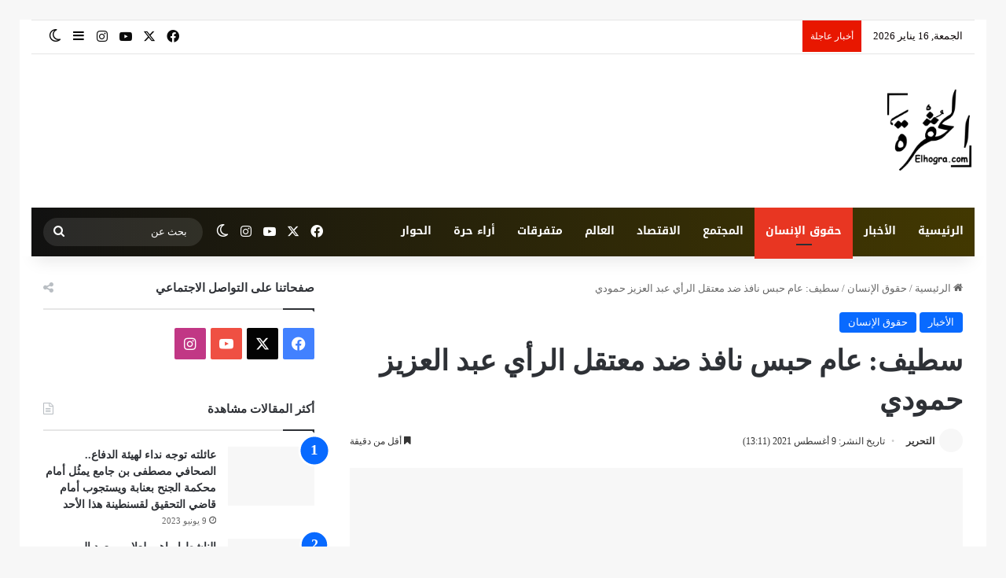

--- FILE ---
content_type: text/html; charset=UTF-8
request_url: https://www.elhogra.com/08/2021/%D8%B3%D8%B7%D9%8A%D9%81-%D8%B9%D8%A7%D9%85-%D8%AD%D8%A8%D8%B3-%D9%86%D8%A7%D9%81%D8%B0-%D8%B6%D8%AF-%D9%85%D8%B9%D8%AA%D9%82%D9%84-%D8%A7%D9%84%D8%B1%D8%A3%D9%8A-%D8%B9%D8%A8%D8%AF-%D8%A7%D9%84/
body_size: 73034
content:
<!DOCTYPE html> <html dir="rtl" lang="ar" prefix="og: https://ogp.me/ns#" data-skin="light"> <head><meta charset="UTF-8"/><script>if(navigator.userAgent.match(/MSIE|Internet Explorer/i)||navigator.userAgent.match(/Trident\/7\..*?rv:11/i)){var href=document.location.href;if(!href.match(/[?&]nowprocket/)){if(href.indexOf("?")==-1){if(href.indexOf("#")==-1){document.location.href=href+"?nowprocket=1"}else{document.location.href=href.replace("#","?nowprocket=1#")}}else{if(href.indexOf("#")==-1){document.location.href=href+"&nowprocket=1"}else{document.location.href=href.replace("#","&nowprocket=1#")}}}}</script><script>(()=>{class RocketLazyLoadScripts{constructor(){this.v="2.0.4",this.userEvents=["keydown","keyup","mousedown","mouseup","mousemove","mouseover","mouseout","touchmove","touchstart","touchend","touchcancel","wheel","click","dblclick","input"],this.attributeEvents=["onblur","onclick","oncontextmenu","ondblclick","onfocus","onmousedown","onmouseenter","onmouseleave","onmousemove","onmouseout","onmouseover","onmouseup","onmousewheel","onscroll","onsubmit"]}async t(){this.i(),this.o(),/iP(ad|hone)/.test(navigator.userAgent)&&this.h(),this.u(),this.l(this),this.m(),this.k(this),this.p(this),this._(),await Promise.all([this.R(),this.L()]),this.lastBreath=Date.now(),this.S(this),this.P(),this.D(),this.O(),this.M(),await this.C(this.delayedScripts.normal),await this.C(this.delayedScripts.defer),await this.C(this.delayedScripts.async),await this.T(),await this.F(),await this.j(),await this.A(),window.dispatchEvent(new Event("rocket-allScriptsLoaded")),this.everythingLoaded=!0,this.lastTouchEnd&&await new Promise(t=>setTimeout(t,500-Date.now()+this.lastTouchEnd)),this.I(),this.H(),this.U(),this.W()}i(){this.CSPIssue=sessionStorage.getItem("rocketCSPIssue"),document.addEventListener("securitypolicyviolation",t=>{this.CSPIssue||"script-src-elem"!==t.violatedDirective||"data"!==t.blockedURI||(this.CSPIssue=!0,sessionStorage.setItem("rocketCSPIssue",!0))},{isRocket:!0})}o(){window.addEventListener("pageshow",t=>{this.persisted=t.persisted,this.realWindowLoadedFired=!0},{isRocket:!0}),window.addEventListener("pagehide",()=>{this.onFirstUserAction=null},{isRocket:!0})}h(){let t;function e(e){t=e}window.addEventListener("touchstart",e,{isRocket:!0}),window.addEventListener("touchend",function i(o){o.changedTouches[0]&&t.changedTouches[0]&&Math.abs(o.changedTouches[0].pageX-t.changedTouches[0].pageX)<10&&Math.abs(o.changedTouches[0].pageY-t.changedTouches[0].pageY)<10&&o.timeStamp-t.timeStamp<200&&(window.removeEventListener("touchstart",e,{isRocket:!0}),window.removeEventListener("touchend",i,{isRocket:!0}),"INPUT"===o.target.tagName&&"text"===o.target.type||(o.target.dispatchEvent(new TouchEvent("touchend",{target:o.target,bubbles:!0})),o.target.dispatchEvent(new MouseEvent("mouseover",{target:o.target,bubbles:!0})),o.target.dispatchEvent(new PointerEvent("click",{target:o.target,bubbles:!0,cancelable:!0,detail:1,clientX:o.changedTouches[0].clientX,clientY:o.changedTouches[0].clientY})),event.preventDefault()))},{isRocket:!0})}q(t){this.userActionTriggered||("mousemove"!==t.type||this.firstMousemoveIgnored?"keyup"===t.type||"mouseover"===t.type||"mouseout"===t.type||(this.userActionTriggered=!0,this.onFirstUserAction&&this.onFirstUserAction()):this.firstMousemoveIgnored=!0),"click"===t.type&&t.preventDefault(),t.stopPropagation(),t.stopImmediatePropagation(),"touchstart"===this.lastEvent&&"touchend"===t.type&&(this.lastTouchEnd=Date.now()),"click"===t.type&&(this.lastTouchEnd=0),this.lastEvent=t.type,t.composedPath&&t.composedPath()[0].getRootNode()instanceof ShadowRoot&&(t.rocketTarget=t.composedPath()[0]),this.savedUserEvents.push(t)}u(){this.savedUserEvents=[],this.userEventHandler=this.q.bind(this),this.userEvents.forEach(t=>window.addEventListener(t,this.userEventHandler,{passive:!1,isRocket:!0})),document.addEventListener("visibilitychange",this.userEventHandler,{isRocket:!0})}U(){this.userEvents.forEach(t=>window.removeEventListener(t,this.userEventHandler,{passive:!1,isRocket:!0})),document.removeEventListener("visibilitychange",this.userEventHandler,{isRocket:!0}),this.savedUserEvents.forEach(t=>{(t.rocketTarget||t.target).dispatchEvent(new window[t.constructor.name](t.type,t))})}m(){const t="return false",e=Array.from(this.attributeEvents,t=>"data-rocket-"+t),i="["+this.attributeEvents.join("],[")+"]",o="[data-rocket-"+this.attributeEvents.join("],[data-rocket-")+"]",s=(e,i,o)=>{o&&o!==t&&(e.setAttribute("data-rocket-"+i,o),e["rocket"+i]=new Function("event",o),e.setAttribute(i,t))};new MutationObserver(t=>{for(const n of t)"attributes"===n.type&&(n.attributeName.startsWith("data-rocket-")||this.everythingLoaded?n.attributeName.startsWith("data-rocket-")&&this.everythingLoaded&&this.N(n.target,n.attributeName.substring(12)):s(n.target,n.attributeName,n.target.getAttribute(n.attributeName))),"childList"===n.type&&n.addedNodes.forEach(t=>{if(t.nodeType===Node.ELEMENT_NODE)if(this.everythingLoaded)for(const i of[t,...t.querySelectorAll(o)])for(const t of i.getAttributeNames())e.includes(t)&&this.N(i,t.substring(12));else for(const e of[t,...t.querySelectorAll(i)])for(const t of e.getAttributeNames())this.attributeEvents.includes(t)&&s(e,t,e.getAttribute(t))})}).observe(document,{subtree:!0,childList:!0,attributeFilter:[...this.attributeEvents,...e]})}I(){this.attributeEvents.forEach(t=>{document.querySelectorAll("[data-rocket-"+t+"]").forEach(e=>{this.N(e,t)})})}N(t,e){const i=t.getAttribute("data-rocket-"+e);i&&(t.setAttribute(e,i),t.removeAttribute("data-rocket-"+e))}k(t){Object.defineProperty(HTMLElement.prototype,"onclick",{get(){return this.rocketonclick||null},set(e){this.rocketonclick=e,this.setAttribute(t.everythingLoaded?"onclick":"data-rocket-onclick","this.rocketonclick(event)")}})}S(t){function e(e,i){let o=e[i];e[i]=null,Object.defineProperty(e,i,{get:()=>o,set(s){t.everythingLoaded?o=s:e["rocket"+i]=o=s}})}e(document,"onreadystatechange"),e(window,"onload"),e(window,"onpageshow");try{Object.defineProperty(document,"readyState",{get:()=>t.rocketReadyState,set(e){t.rocketReadyState=e},configurable:!0}),document.readyState="loading"}catch(t){console.log("WPRocket DJE readyState conflict, bypassing")}}l(t){this.originalAddEventListener=EventTarget.prototype.addEventListener,this.originalRemoveEventListener=EventTarget.prototype.removeEventListener,this.savedEventListeners=[],EventTarget.prototype.addEventListener=function(e,i,o){o&&o.isRocket||!t.B(e,this)&&!t.userEvents.includes(e)||t.B(e,this)&&!t.userActionTriggered||e.startsWith("rocket-")||t.everythingLoaded?t.originalAddEventListener.call(this,e,i,o):(t.savedEventListeners.push({target:this,remove:!1,type:e,func:i,options:o}),"mouseenter"!==e&&"mouseleave"!==e||t.originalAddEventListener.call(this,e,t.savedUserEvents.push,o))},EventTarget.prototype.removeEventListener=function(e,i,o){o&&o.isRocket||!t.B(e,this)&&!t.userEvents.includes(e)||t.B(e,this)&&!t.userActionTriggered||e.startsWith("rocket-")||t.everythingLoaded?t.originalRemoveEventListener.call(this,e,i,o):t.savedEventListeners.push({target:this,remove:!0,type:e,func:i,options:o})}}J(t,e){this.savedEventListeners=this.savedEventListeners.filter(i=>{let o=i.type,s=i.target||window;return e!==o||t!==s||(this.B(o,s)&&(i.type="rocket-"+o),this.$(i),!1)})}H(){EventTarget.prototype.addEventListener=this.originalAddEventListener,EventTarget.prototype.removeEventListener=this.originalRemoveEventListener,this.savedEventListeners.forEach(t=>this.$(t))}$(t){t.remove?this.originalRemoveEventListener.call(t.target,t.type,t.func,t.options):this.originalAddEventListener.call(t.target,t.type,t.func,t.options)}p(t){let e;function i(e){return t.everythingLoaded?e:e.split(" ").map(t=>"load"===t||t.startsWith("load.")?"rocket-jquery-load":t).join(" ")}function o(o){function s(e){const s=o.fn[e];o.fn[e]=o.fn.init.prototype[e]=function(){return this[0]===window&&t.userActionTriggered&&("string"==typeof arguments[0]||arguments[0]instanceof String?arguments[0]=i(arguments[0]):"object"==typeof arguments[0]&&Object.keys(arguments[0]).forEach(t=>{const e=arguments[0][t];delete arguments[0][t],arguments[0][i(t)]=e})),s.apply(this,arguments),this}}if(o&&o.fn&&!t.allJQueries.includes(o)){const e={DOMContentLoaded:[],"rocket-DOMContentLoaded":[]};for(const t in e)document.addEventListener(t,()=>{e[t].forEach(t=>t())},{isRocket:!0});o.fn.ready=o.fn.init.prototype.ready=function(i){function s(){parseInt(o.fn.jquery)>2?setTimeout(()=>i.bind(document)(o)):i.bind(document)(o)}return"function"==typeof i&&(t.realDomReadyFired?!t.userActionTriggered||t.fauxDomReadyFired?s():e["rocket-DOMContentLoaded"].push(s):e.DOMContentLoaded.push(s)),o([])},s("on"),s("one"),s("off"),t.allJQueries.push(o)}e=o}t.allJQueries=[],o(window.jQuery),Object.defineProperty(window,"jQuery",{get:()=>e,set(t){o(t)}})}P(){const t=new Map;document.write=document.writeln=function(e){const i=document.currentScript,o=document.createRange(),s=i.parentElement;let n=t.get(i);void 0===n&&(n=i.nextSibling,t.set(i,n));const c=document.createDocumentFragment();o.setStart(c,0),c.appendChild(o.createContextualFragment(e)),s.insertBefore(c,n)}}async R(){return new Promise(t=>{this.userActionTriggered?t():this.onFirstUserAction=t})}async L(){return new Promise(t=>{document.addEventListener("DOMContentLoaded",()=>{this.realDomReadyFired=!0,t()},{isRocket:!0})})}async j(){return this.realWindowLoadedFired?Promise.resolve():new Promise(t=>{window.addEventListener("load",t,{isRocket:!0})})}M(){this.pendingScripts=[];this.scriptsMutationObserver=new MutationObserver(t=>{for(const e of t)e.addedNodes.forEach(t=>{"SCRIPT"!==t.tagName||t.noModule||t.isWPRocket||this.pendingScripts.push({script:t,promise:new Promise(e=>{const i=()=>{const i=this.pendingScripts.findIndex(e=>e.script===t);i>=0&&this.pendingScripts.splice(i,1),e()};t.addEventListener("load",i,{isRocket:!0}),t.addEventListener("error",i,{isRocket:!0}),setTimeout(i,1e3)})})})}),this.scriptsMutationObserver.observe(document,{childList:!0,subtree:!0})}async F(){await this.X(),this.pendingScripts.length?(await this.pendingScripts[0].promise,await this.F()):this.scriptsMutationObserver.disconnect()}D(){this.delayedScripts={normal:[],async:[],defer:[]},document.querySelectorAll("script[type$=rocketlazyloadscript]").forEach(t=>{t.hasAttribute("data-rocket-src")?t.hasAttribute("async")&&!1!==t.async?this.delayedScripts.async.push(t):t.hasAttribute("defer")&&!1!==t.defer||"module"===t.getAttribute("data-rocket-type")?this.delayedScripts.defer.push(t):this.delayedScripts.normal.push(t):this.delayedScripts.normal.push(t)})}async _(){await this.L();let t=[];document.querySelectorAll("script[type$=rocketlazyloadscript][data-rocket-src]").forEach(e=>{let i=e.getAttribute("data-rocket-src");if(i&&!i.startsWith("data:")){i.startsWith("//")&&(i=location.protocol+i);try{const o=new URL(i).origin;o!==location.origin&&t.push({src:o,crossOrigin:e.crossOrigin||"module"===e.getAttribute("data-rocket-type")})}catch(t){}}}),t=[...new Map(t.map(t=>[JSON.stringify(t),t])).values()],this.Y(t,"preconnect")}async G(t){if(await this.K(),!0!==t.noModule||!("noModule"in HTMLScriptElement.prototype))return new Promise(e=>{let i;function o(){(i||t).setAttribute("data-rocket-status","executed"),e()}try{if(navigator.userAgent.includes("Firefox/")||""===navigator.vendor||this.CSPIssue)i=document.createElement("script"),[...t.attributes].forEach(t=>{let e=t.nodeName;"type"!==e&&("data-rocket-type"===e&&(e="type"),"data-rocket-src"===e&&(e="src"),i.setAttribute(e,t.nodeValue))}),t.text&&(i.text=t.text),t.nonce&&(i.nonce=t.nonce),i.hasAttribute("src")?(i.addEventListener("load",o,{isRocket:!0}),i.addEventListener("error",()=>{i.setAttribute("data-rocket-status","failed-network"),e()},{isRocket:!0}),setTimeout(()=>{i.isConnected||e()},1)):(i.text=t.text,o()),i.isWPRocket=!0,t.parentNode.replaceChild(i,t);else{const i=t.getAttribute("data-rocket-type"),s=t.getAttribute("data-rocket-src");i?(t.type=i,t.removeAttribute("data-rocket-type")):t.removeAttribute("type"),t.addEventListener("load",o,{isRocket:!0}),t.addEventListener("error",i=>{this.CSPIssue&&i.target.src.startsWith("data:")?(console.log("WPRocket: CSP fallback activated"),t.removeAttribute("src"),this.G(t).then(e)):(t.setAttribute("data-rocket-status","failed-network"),e())},{isRocket:!0}),s?(t.fetchPriority="high",t.removeAttribute("data-rocket-src"),t.src=s):t.src="data:text/javascript;base64,"+window.btoa(unescape(encodeURIComponent(t.text)))}}catch(i){t.setAttribute("data-rocket-status","failed-transform"),e()}});t.setAttribute("data-rocket-status","skipped")}async C(t){const e=t.shift();return e?(e.isConnected&&await this.G(e),this.C(t)):Promise.resolve()}O(){this.Y([...this.delayedScripts.normal,...this.delayedScripts.defer,...this.delayedScripts.async],"preload")}Y(t,e){this.trash=this.trash||[];let i=!0;var o=document.createDocumentFragment();t.forEach(t=>{const s=t.getAttribute&&t.getAttribute("data-rocket-src")||t.src;if(s&&!s.startsWith("data:")){const n=document.createElement("link");n.href=s,n.rel=e,"preconnect"!==e&&(n.as="script",n.fetchPriority=i?"high":"low"),t.getAttribute&&"module"===t.getAttribute("data-rocket-type")&&(n.crossOrigin=!0),t.crossOrigin&&(n.crossOrigin=t.crossOrigin),t.integrity&&(n.integrity=t.integrity),t.nonce&&(n.nonce=t.nonce),o.appendChild(n),this.trash.push(n),i=!1}}),document.head.appendChild(o)}W(){this.trash.forEach(t=>t.remove())}async T(){try{document.readyState="interactive"}catch(t){}this.fauxDomReadyFired=!0;try{await this.K(),this.J(document,"readystatechange"),document.dispatchEvent(new Event("rocket-readystatechange")),await this.K(),document.rocketonreadystatechange&&document.rocketonreadystatechange(),await this.K(),this.J(document,"DOMContentLoaded"),document.dispatchEvent(new Event("rocket-DOMContentLoaded")),await this.K(),this.J(window,"DOMContentLoaded"),window.dispatchEvent(new Event("rocket-DOMContentLoaded"))}catch(t){console.error(t)}}async A(){try{document.readyState="complete"}catch(t){}try{await this.K(),this.J(document,"readystatechange"),document.dispatchEvent(new Event("rocket-readystatechange")),await this.K(),document.rocketonreadystatechange&&document.rocketonreadystatechange(),await this.K(),this.J(window,"load"),window.dispatchEvent(new Event("rocket-load")),await this.K(),window.rocketonload&&window.rocketonload(),await this.K(),this.allJQueries.forEach(t=>t(window).trigger("rocket-jquery-load")),await this.K(),this.J(window,"pageshow");const t=new Event("rocket-pageshow");t.persisted=this.persisted,window.dispatchEvent(t),await this.K(),window.rocketonpageshow&&window.rocketonpageshow({persisted:this.persisted})}catch(t){console.error(t)}}async K(){Date.now()-this.lastBreath>45&&(await this.X(),this.lastBreath=Date.now())}async X(){return document.hidden?new Promise(t=>setTimeout(t)):new Promise(t=>requestAnimationFrame(t))}B(t,e){return e===document&&"readystatechange"===t||(e===document&&"DOMContentLoaded"===t||(e===window&&"DOMContentLoaded"===t||(e===window&&"load"===t||e===window&&"pageshow"===t)))}static run(){(new RocketLazyLoadScripts).t()}}RocketLazyLoadScripts.run()})();</script> <link rel="profile" href="//gmpg.org/xfn/11"/> <meta http-equiv='x-dns-prefetch-control' content='on'> <link rel='dns-prefetch' href="//cdnjs.cloudflare.com/"/> <link rel='dns-prefetch' href="//ajax.googleapis.com/"/> <link rel='dns-prefetch' href="//fonts.gstatic.com/"/> <link rel='dns-prefetch' href="//s.gravatar.com/"/> <link rel='dns-prefetch' href="//www.google-analytics.com/"/> <link rel='preload' as='image' href="/wp-content/uploads/2020/12/png-logo-elhogra-e1608467193156.png"> <link rel='preload' as='image' href="/wp-content/uploads/2021/08/IMG_04082021_224754_1920_x_1250_pixel1-780x470.jpg"> <link rel='preload' as='font' href="/wp-content/themes/jannah/assets/fonts/tielabs-fonticon/tielabs-fonticon.woff" type='font/woff' crossorigin='anonymous'/> <link rel='preload' as='font' href="/wp-content/themes/jannah/assets/fonts/fontawesome/fa-solid-900.woff2" type='font/woff2' crossorigin='anonymous'/> <link rel='preload' as='font' href="/wp-content/themes/jannah/assets/fonts/fontawesome/fa-brands-400.woff2" type='font/woff2' crossorigin='anonymous'/> <link rel='preload' as='font' href="/wp-content/themes/jannah/assets/fonts/fontawesome/fa-regular-400.woff2" type='font/woff2' crossorigin='anonymous'/> <link rel='preload' as='script' href="//ajax.googleapis.com/ajax/libs/webfont/1/webfont.js"> <meta name="description" content="قضت أمس الأحد محكمة سطيف الابتدائية &quot;بعام حبس نافذ&quot; ضد معتقل الرأي عبد العزيز حمودي. وكان قد أعتقل المعني في 31 جويلية الفارط مع تفتيش منزله، قبل تقديمه أمام وكيل الجمهورية في 01 أوت الذي أمر بالمثول الفوري ضده، قبل أن تؤجل محاكمته."/> <meta name="robots" content="max-image-preview:large"/> <meta name="author" content="التحرير"/> <link rel="canonical" href="https://www.elhogra.com/08/2021/%d8%b3%d8%b7%d9%8a%d9%81-%d8%b9%d8%a7%d9%85-%d8%ad%d8%a8%d8%b3-%d9%86%d8%a7%d9%81%d8%b0-%d8%b6%d8%af-%d9%85%d8%b9%d8%aa%d9%82%d9%84-%d8%a7%d9%84%d8%b1%d8%a3%d9%8a-%d8%b9%d8%a8%d8%af-%d8%a7%d9%84/"/> <meta name="generator" content="All in One SEO (AIOSEO) 4.9.3"/> <meta property="og:locale" content="ar_AR"/> <meta property="og:site_name" content="الحقرة - Elhogra.com"/> <meta property="og:type" content="article"/> <meta property="og:title" content="سطيف: عام حبس نافذ ضد معتقل الرأي عبد العزيز حمودي - الحقرة - Elhogra.com"/> <meta property="og:description" content="قضت أمس الأحد محكمة سطيف الابتدائية &quot;بعام حبس نافذ&quot; ضد معتقل الرأي عبد العزيز حمودي. وكان قد أعتقل المعني في 31 جويلية الفارط مع تفتيش منزله، قبل تقديمه أمام وكيل الجمهورية في 01 أوت الذي أمر بالمثول الفوري ضده، قبل أن تؤجل محاكمته."/> <meta property="og:url" content="https://www.elhogra.com/08/2021/%d8%b3%d8%b7%d9%8a%d9%81-%d8%b9%d8%a7%d9%85-%d8%ad%d8%a8%d8%b3-%d9%86%d8%a7%d9%81%d8%b0-%d8%b6%d8%af-%d9%85%d8%b9%d8%aa%d9%82%d9%84-%d8%a7%d9%84%d8%b1%d8%a3%d9%8a-%d8%b9%d8%a8%d8%af-%d8%a7%d9%84/"/> <meta property="og:image" content="https://www.elhogra.com/wp-content/uploads/2021/08/IMG_04082021_224754_1920_x_1250_pixel1.jpg"/> <meta property="og:image:secure_url" content="https://www.elhogra.com/wp-content/uploads/2021/08/IMG_04082021_224754_1920_x_1250_pixel1.jpg"/> <meta property="og:image:width" content="1920"/> <meta property="og:image:height" content="1250"/> <meta property="article:section" content="حقوق الإنسان"/> <meta property="article:published_time" content="2021-08-09T12:11:47+00:00"/> <meta property="article:modified_time" content="2021-08-09T12:11:49+00:00"/> <meta property="article:publisher" content="https://www.facebook.com/Elhogracom"/> <meta name="twitter:card" content="summary_large_image"/> <meta name="twitter:site" content="@Elhogracom"/> <meta name="twitter:title" content="سطيف: عام حبس نافذ ضد معتقل الرأي عبد العزيز حمودي - الحقرة - Elhogra.com"/> <meta name="twitter:description" content="قضت أمس الأحد محكمة سطيف الابتدائية &quot;بعام حبس نافذ&quot; ضد معتقل الرأي عبد العزيز حمودي. وكان قد أعتقل المعني في 31 جويلية الفارط مع تفتيش منزله، قبل تقديمه أمام وكيل الجمهورية في 01 أوت الذي أمر بالمثول الفوري ضده، قبل أن تؤجل محاكمته."/> <meta name="twitter:creator" content="@Elhogracom"/> <meta name="twitter:image" content="https://www.elhogra.com/wp-content/uploads/2021/08/IMG_04082021_224754_1920_x_1250_pixel1.jpg"/> <meta name="twitter:label1" content="كُتب من قِبل"/> <meta name="twitter:data1" content="التحرير"/> <script type="application/ld+json" class="aioseo-schema">
			{"@context":"https:\/\/schema.org","@graph":[{"@type":"BreadcrumbList","@id":"https:\/\/www.elhogra.com\/08\/2021\/%d8%b3%d8%b7%d9%8a%d9%81-%d8%b9%d8%a7%d9%85-%d8%ad%d8%a8%d8%b3-%d9%86%d8%a7%d9%81%d8%b0-%d8%b6%d8%af-%d9%85%d8%b9%d8%aa%d9%82%d9%84-%d8%a7%d9%84%d8%b1%d8%a3%d9%8a-%d8%b9%d8%a8%d8%af-%d8%a7%d9%84\/#breadcrumblist","itemListElement":[{"@type":"ListItem","@id":"https:\/\/www.elhogra.com#listItem","position":1,"name":"\u0627\u0644\u0631\u0626\u064a\u0633\u064a\u0629","item":"https:\/\/www.elhogra.com","nextItem":{"@type":"ListItem","@id":"https:\/\/www.elhogra.com\/category\/news\/#listItem","name":"\u0627\u0644\u0623\u062e\u0628\u0627\u0631"}},{"@type":"ListItem","@id":"https:\/\/www.elhogra.com\/category\/news\/#listItem","position":2,"name":"\u0627\u0644\u0623\u062e\u0628\u0627\u0631","item":"https:\/\/www.elhogra.com\/category\/news\/","nextItem":{"@type":"ListItem","@id":"https:\/\/www.elhogra.com\/08\/2021\/%d8%b3%d8%b7%d9%8a%d9%81-%d8%b9%d8%a7%d9%85-%d8%ad%d8%a8%d8%b3-%d9%86%d8%a7%d9%81%d8%b0-%d8%b6%d8%af-%d9%85%d8%b9%d8%aa%d9%82%d9%84-%d8%a7%d9%84%d8%b1%d8%a3%d9%8a-%d8%b9%d8%a8%d8%af-%d8%a7%d9%84\/#listItem","name":"\u0633\u0637\u064a\u0641: \u0639\u0627\u0645 \u062d\u0628\u0633 \u0646\u0627\u0641\u0630 \u0636\u062f \u0645\u0639\u062a\u0642\u0644 \u0627\u0644\u0631\u0623\u064a \u0639\u0628\u062f \u0627\u0644\u0639\u0632\u064a\u0632 \u062d\u0645\u0648\u062f\u064a"},"previousItem":{"@type":"ListItem","@id":"https:\/\/www.elhogra.com#listItem","name":"\u0627\u0644\u0631\u0626\u064a\u0633\u064a\u0629"}},{"@type":"ListItem","@id":"https:\/\/www.elhogra.com\/08\/2021\/%d8%b3%d8%b7%d9%8a%d9%81-%d8%b9%d8%a7%d9%85-%d8%ad%d8%a8%d8%b3-%d9%86%d8%a7%d9%81%d8%b0-%d8%b6%d8%af-%d9%85%d8%b9%d8%aa%d9%82%d9%84-%d8%a7%d9%84%d8%b1%d8%a3%d9%8a-%d8%b9%d8%a8%d8%af-%d8%a7%d9%84\/#listItem","position":3,"name":"\u0633\u0637\u064a\u0641: \u0639\u0627\u0645 \u062d\u0628\u0633 \u0646\u0627\u0641\u0630 \u0636\u062f \u0645\u0639\u062a\u0642\u0644 \u0627\u0644\u0631\u0623\u064a \u0639\u0628\u062f \u0627\u0644\u0639\u0632\u064a\u0632 \u062d\u0645\u0648\u062f\u064a","previousItem":{"@type":"ListItem","@id":"https:\/\/www.elhogra.com\/category\/news\/#listItem","name":"\u0627\u0644\u0623\u062e\u0628\u0627\u0631"}}]},{"@type":"NewsArticle","@id":"https:\/\/www.elhogra.com\/08\/2021\/%d8%b3%d8%b7%d9%8a%d9%81-%d8%b9%d8%a7%d9%85-%d8%ad%d8%a8%d8%b3-%d9%86%d8%a7%d9%81%d8%b0-%d8%b6%d8%af-%d9%85%d8%b9%d8%aa%d9%82%d9%84-%d8%a7%d9%84%d8%b1%d8%a3%d9%8a-%d8%b9%d8%a8%d8%af-%d8%a7%d9%84\/#newsarticle","name":"\u0633\u0637\u064a\u0641: \u0639\u0627\u0645 \u062d\u0628\u0633 \u0646\u0627\u0641\u0630 \u0636\u062f \u0645\u0639\u062a\u0642\u0644 \u0627\u0644\u0631\u0623\u064a \u0639\u0628\u062f \u0627\u0644\u0639\u0632\u064a\u0632 \u062d\u0645\u0648\u062f\u064a - \u0627\u0644\u062d\u0642\u0631\u0629 - Elhogra.com","headline":"\u0633\u0637\u064a\u0641: \u0639\u0627\u0645 \u062d\u0628\u0633 \u0646\u0627\u0641\u0630 \u0636\u062f \u0645\u0639\u062a\u0642\u0644 \u0627\u0644\u0631\u0623\u064a \u0639\u0628\u062f \u0627\u0644\u0639\u0632\u064a\u0632 \u062d\u0645\u0648\u062f\u064a","author":{"@id":"https:\/\/www.elhogra.com\/author\/redaction\/#author"},"publisher":{"@id":"https:\/\/www.elhogra.com\/#organization"},"image":{"@type":"ImageObject","url":"https:\/\/www.elhogra.com\/wp-content\/uploads\/2021\/08\/IMG_04082021_224754_1920_x_1250_pixel1.jpg","width":1920,"height":1250},"datePublished":"2021-08-09T13:11:47+01:00","dateModified":"2021-08-09T13:11:49+01:00","inLanguage":"ar","mainEntityOfPage":{"@id":"https:\/\/www.elhogra.com\/08\/2021\/%d8%b3%d8%b7%d9%8a%d9%81-%d8%b9%d8%a7%d9%85-%d8%ad%d8%a8%d8%b3-%d9%86%d8%a7%d9%81%d8%b0-%d8%b6%d8%af-%d9%85%d8%b9%d8%aa%d9%82%d9%84-%d8%a7%d9%84%d8%b1%d8%a3%d9%8a-%d8%b9%d8%a8%d8%af-%d8%a7%d9%84\/#webpage"},"isPartOf":{"@id":"https:\/\/www.elhogra.com\/08\/2021\/%d8%b3%d8%b7%d9%8a%d9%81-%d8%b9%d8%a7%d9%85-%d8%ad%d8%a8%d8%b3-%d9%86%d8%a7%d9%81%d8%b0-%d8%b6%d8%af-%d9%85%d8%b9%d8%aa%d9%82%d9%84-%d8%a7%d9%84%d8%b1%d8%a3%d9%8a-%d8%b9%d8%a8%d8%af-%d8%a7%d9%84\/#webpage"},"articleSection":"\u0627\u0644\u0623\u062e\u0628\u0627\u0631, \u062d\u0642\u0648\u0642 \u0627\u0644\u0625\u0646\u0633\u0627\u0646","dateline":"\u062a\u0645 \u0627\u0644\u0646\u0634\u0631 \u0641\u064a \u0623\u063a\u0633\u0637\u0633 9, 2021."},{"@type":"Organization","@id":"https:\/\/www.elhogra.com\/#organization","name":"Elhogra.com","description":"\u0627\u0644\u062d\u0642\u0631\u0629.. \u0627\u0644\u062c\u0631\u064a\u062f\u0629 \u0627\u0644\u0627\u0644\u0643\u062a\u0631\u0648\u0646\u064a\u0629 \u0627\u0644\u0623\u0648\u0644\u0649 \u0644\u0645\u062a\u0627\u0628\u0639\u0629 \u0648\u0636\u0639\u064a\u0629 \u062d\u0642\u0648\u0642 \u0627\u0644\u0625\u0646\u0633\u0627\u0646 \u0641\u064a \u0627\u0644\u062c\u0632\u0627\u0626\u0631","url":"https:\/\/www.elhogra.com\/","telephone":"+213774597890","logo":{"@type":"ImageObject","url":"http:\/\/elhogra.com\/wp-content\/uploads\/2020\/12\/png-logo-elhogra-e1608467193156.png","@id":"https:\/\/www.elhogra.com\/08\/2021\/%d8%b3%d8%b7%d9%8a%d9%81-%d8%b9%d8%a7%d9%85-%d8%ad%d8%a8%d8%b3-%d9%86%d8%a7%d9%81%d8%b0-%d8%b6%d8%af-%d9%85%d8%b9%d8%aa%d9%82%d9%84-%d8%a7%d9%84%d8%b1%d8%a3%d9%8a-%d8%b9%d8%a8%d8%af-%d8%a7%d9%84\/#organizationLogo"},"image":{"@id":"https:\/\/www.elhogra.com\/08\/2021\/%d8%b3%d8%b7%d9%8a%d9%81-%d8%b9%d8%a7%d9%85-%d8%ad%d8%a8%d8%b3-%d9%86%d8%a7%d9%81%d8%b0-%d8%b6%d8%af-%d9%85%d8%b9%d8%aa%d9%82%d9%84-%d8%a7%d9%84%d8%b1%d8%a3%d9%8a-%d8%b9%d8%a8%d8%af-%d8%a7%d9%84\/#organizationLogo"},"sameAs":["https:\/\/www.facebook.com\/Elhogracom","https:\/\/twitter.com\/Elhogracom","https:\/\/www.instagram.com\/Elhogracom","https:\/\/www.youtube.com\/Elhogracom"]},{"@type":"Person","@id":"https:\/\/www.elhogra.com\/author\/redaction\/#author","url":"https:\/\/www.elhogra.com\/author\/redaction\/","name":"\u0627\u0644\u062a\u062d\u0631\u064a\u0631","image":{"@type":"ImageObject","@id":"https:\/\/www.elhogra.com\/08\/2021\/%d8%b3%d8%b7%d9%8a%d9%81-%d8%b9%d8%a7%d9%85-%d8%ad%d8%a8%d8%b3-%d9%86%d8%a7%d9%81%d8%b0-%d8%b6%d8%af-%d9%85%d8%b9%d8%aa%d9%82%d9%84-%d8%a7%d9%84%d8%b1%d8%a3%d9%8a-%d8%b9%d8%a8%d8%af-%d8%a7%d9%84\/#authorImage","url":"https:\/\/secure.gravatar.com\/avatar\/d4bce33b5dd21899a8be16d87213117daa1feaa25e507019b431c0fd289eb862?s=96&d=mm&r=g","width":96,"height":96,"caption":"\u0627\u0644\u062a\u062d\u0631\u064a\u0631"}},{"@type":"WebPage","@id":"https:\/\/www.elhogra.com\/08\/2021\/%d8%b3%d8%b7%d9%8a%d9%81-%d8%b9%d8%a7%d9%85-%d8%ad%d8%a8%d8%b3-%d9%86%d8%a7%d9%81%d8%b0-%d8%b6%d8%af-%d9%85%d8%b9%d8%aa%d9%82%d9%84-%d8%a7%d9%84%d8%b1%d8%a3%d9%8a-%d8%b9%d8%a8%d8%af-%d8%a7%d9%84\/#webpage","url":"https:\/\/www.elhogra.com\/08\/2021\/%d8%b3%d8%b7%d9%8a%d9%81-%d8%b9%d8%a7%d9%85-%d8%ad%d8%a8%d8%b3-%d9%86%d8%a7%d9%81%d8%b0-%d8%b6%d8%af-%d9%85%d8%b9%d8%aa%d9%82%d9%84-%d8%a7%d9%84%d8%b1%d8%a3%d9%8a-%d8%b9%d8%a8%d8%af-%d8%a7%d9%84\/","name":"\u0633\u0637\u064a\u0641: \u0639\u0627\u0645 \u062d\u0628\u0633 \u0646\u0627\u0641\u0630 \u0636\u062f \u0645\u0639\u062a\u0642\u0644 \u0627\u0644\u0631\u0623\u064a \u0639\u0628\u062f \u0627\u0644\u0639\u0632\u064a\u0632 \u062d\u0645\u0648\u062f\u064a - \u0627\u0644\u062d\u0642\u0631\u0629 - Elhogra.com","description":"\u0642\u0636\u062a \u0623\u0645\u0633 \u0627\u0644\u0623\u062d\u062f \u0645\u062d\u0643\u0645\u0629 \u0633\u0637\u064a\u0641 \u0627\u0644\u0627\u0628\u062a\u062f\u0627\u0626\u064a\u0629 \"\u0628\u0639\u0627\u0645 \u062d\u0628\u0633 \u0646\u0627\u0641\u0630\" \u0636\u062f \u0645\u0639\u062a\u0642\u0644 \u0627\u0644\u0631\u0623\u064a \u0639\u0628\u062f \u0627\u0644\u0639\u0632\u064a\u0632 \u062d\u0645\u0648\u062f\u064a. \u0648\u0643\u0627\u0646 \u0642\u062f \u0623\u0639\u062a\u0642\u0644 \u0627\u0644\u0645\u0639\u0646\u064a \u0641\u064a 31 \u062c\u0648\u064a\u0644\u064a\u0629 \u0627\u0644\u0641\u0627\u0631\u0637 \u0645\u0639 \u062a\u0641\u062a\u064a\u0634 \u0645\u0646\u0632\u0644\u0647\u060c \u0642\u0628\u0644 \u062a\u0642\u062f\u064a\u0645\u0647 \u0623\u0645\u0627\u0645 \u0648\u0643\u064a\u0644 \u0627\u0644\u062c\u0645\u0647\u0648\u0631\u064a\u0629 \u0641\u064a 01 \u0623\u0648\u062a \u0627\u0644\u0630\u064a \u0623\u0645\u0631 \u0628\u0627\u0644\u0645\u062b\u0648\u0644 \u0627\u0644\u0641\u0648\u0631\u064a \u0636\u062f\u0647\u060c \u0642\u0628\u0644 \u0623\u0646 \u062a\u0624\u062c\u0644 \u0645\u062d\u0627\u0643\u0645\u062a\u0647.","inLanguage":"ar","isPartOf":{"@id":"https:\/\/www.elhogra.com\/#website"},"breadcrumb":{"@id":"https:\/\/www.elhogra.com\/08\/2021\/%d8%b3%d8%b7%d9%8a%d9%81-%d8%b9%d8%a7%d9%85-%d8%ad%d8%a8%d8%b3-%d9%86%d8%a7%d9%81%d8%b0-%d8%b6%d8%af-%d9%85%d8%b9%d8%aa%d9%82%d9%84-%d8%a7%d9%84%d8%b1%d8%a3%d9%8a-%d8%b9%d8%a8%d8%af-%d8%a7%d9%84\/#breadcrumblist"},"author":{"@id":"https:\/\/www.elhogra.com\/author\/redaction\/#author"},"creator":{"@id":"https:\/\/www.elhogra.com\/author\/redaction\/#author"},"image":{"@type":"ImageObject","url":"https:\/\/www.elhogra.com\/wp-content\/uploads\/2021\/08\/IMG_04082021_224754_1920_x_1250_pixel1.jpg","@id":"https:\/\/www.elhogra.com\/08\/2021\/%d8%b3%d8%b7%d9%8a%d9%81-%d8%b9%d8%a7%d9%85-%d8%ad%d8%a8%d8%b3-%d9%86%d8%a7%d9%81%d8%b0-%d8%b6%d8%af-%d9%85%d8%b9%d8%aa%d9%82%d9%84-%d8%a7%d9%84%d8%b1%d8%a3%d9%8a-%d8%b9%d8%a8%d8%af-%d8%a7%d9%84\/#mainImage","width":1920,"height":1250},"primaryImageOfPage":{"@id":"https:\/\/www.elhogra.com\/08\/2021\/%d8%b3%d8%b7%d9%8a%d9%81-%d8%b9%d8%a7%d9%85-%d8%ad%d8%a8%d8%b3-%d9%86%d8%a7%d9%81%d8%b0-%d8%b6%d8%af-%d9%85%d8%b9%d8%aa%d9%82%d9%84-%d8%a7%d9%84%d8%b1%d8%a3%d9%8a-%d8%b9%d8%a8%d8%af-%d8%a7%d9%84\/#mainImage"},"datePublished":"2021-08-09T13:11:47+01:00","dateModified":"2021-08-09T13:11:49+01:00"},{"@type":"WebSite","@id":"https:\/\/www.elhogra.com\/#website","url":"https:\/\/www.elhogra.com\/","name":"\u0627\u0644\u062d\u06a8\u0631\u0629","description":"\u0627\u0644\u062d\u0642\u0631\u0629.. \u0627\u0644\u062c\u0631\u064a\u062f\u0629 \u0627\u0644\u0627\u0644\u0643\u062a\u0631\u0648\u0646\u064a\u0629 \u0627\u0644\u0623\u0648\u0644\u0649 \u0644\u0645\u062a\u0627\u0628\u0639\u0629 \u0648\u0636\u0639\u064a\u0629 \u062d\u0642\u0648\u0642 \u0627\u0644\u0625\u0646\u0633\u0627\u0646 \u0641\u064a \u0627\u0644\u062c\u0632\u0627\u0626\u0631","inLanguage":"ar","publisher":{"@id":"https:\/\/www.elhogra.com\/#organization"}}]}
		</script> <link rel="amphtml" href="?amp=1"/> <title>سطيف: عام حبس نافذ ضد معتقل الرأي عبد العزيز حمودي - الحقرة - Elhogra.com</title> <style id="wpr-usedcss">:root{--tie-preset-gradient-1:linear-gradient(135deg, rgba(6, 147, 227, 1) 0%, rgb(155, 81, 224) 100%);--tie-preset-gradient-2:linear-gradient(135deg, rgb(122, 220, 180) 0%, rgb(0, 208, 130) 100%);--tie-preset-gradient-3:linear-gradient(135deg, rgba(252, 185, 0, 1) 0%, rgba(255, 105, 0, 1) 100%);--tie-preset-gradient-4:linear-gradient(135deg, rgba(255, 105, 0, 1) 0%, rgb(207, 46, 46) 100%);--tie-preset-gradient-5:linear-gradient(135deg, rgb(238, 238, 238) 0%, rgb(169, 184, 195) 100%);--tie-preset-gradient-6:linear-gradient(135deg, rgb(74, 234, 220) 0%, rgb(151, 120, 209) 20%, rgb(207, 42, 186) 40%, rgb(238, 44, 130) 60%, rgb(251, 105, 98) 80%, rgb(254, 248, 76) 100%);--tie-preset-gradient-7:linear-gradient(135deg, rgb(255, 206, 236) 0%, rgb(152, 150, 240) 100%);--tie-preset-gradient-8:linear-gradient(135deg, rgb(254, 205, 165) 0%, rgb(254, 45, 45) 50%, rgb(107, 0, 62) 100%);--tie-preset-gradient-9:linear-gradient(135deg, rgb(255, 203, 112) 0%, rgb(199, 81, 192) 50%, rgb(65, 88, 208) 100%);--tie-preset-gradient-10:linear-gradient(135deg, rgb(255, 245, 203) 0%, rgb(182, 227, 212) 50%, rgb(51, 167, 181) 100%);--tie-preset-gradient-11:linear-gradient(135deg, rgb(202, 248, 128) 0%, rgb(113, 206, 126) 100%);--tie-preset-gradient-12:linear-gradient(135deg, rgb(2, 3, 129) 0%, rgb(40, 116, 252) 100%);--tie-preset-gradient-13:linear-gradient(135deg, #4D34FA, #ad34fa);--tie-preset-gradient-14:linear-gradient(135deg, #0057FF, #31B5FF);--tie-preset-gradient-15:linear-gradient(135deg, #FF007A, #FF81BD);--tie-preset-gradient-16:linear-gradient(135deg, #14111E, #4B4462);--tie-preset-gradient-17:linear-gradient(135deg, #F32758, #FFC581);--main-nav-background:#1f2024;--main-nav-secondry-background:rgba(0, 0, 0, .2);--main-nav-primary-color:#0088ff;--main-nav-contrast-primary-color:#FFFFFF;--main-nav-text-color:#FFFFFF;--main-nav-secondry-text-color:rgba(225, 255, 255, .5);--main-nav-main-border-color:rgba(255, 255, 255, .07);--main-nav-secondry-border-color:rgba(255, 255, 255, .04);--tie-buttons-color:#e83c29;--tie-buttons-hover-color:#b60a00;--tie-buttons-hover-text:#FFFFFF}@font-face{font-display:swap;font-family:'Noto Sans Kufi Arabic';font-style:normal;font-weight:700;src:url(https://fonts.gstatic.com/ea/notosanskufiarabic/v2/NotoSansKufiArabic-Bold.eot);src:url(https://fonts.gstatic.com/ea/notosanskufiarabic/v2/NotoSansKufiArabic-Bold.eot?#iefix) format('embedded-opentype'),url(https://fonts.gstatic.com/ea/notosanskufiarabic/v2/NotoSansKufiArabic-Bold.woff2) format('woff2'),url(https://fonts.gstatic.com/ea/notosanskufiarabic/v2/NotoSansKufiArabic-Bold.woff) format('woff'),url(https://fonts.gstatic.com/ea/notosanskufiarabic/v2/NotoSansKufiArabic-Bold.ttf) format('truetype')}img.emoji{display:inline!important;border:none!important;box-shadow:none!important;height:1em!important;width:1em!important;margin:0 .07em!important;vertical-align:-.1em!important;background:0 0!important;padding:0!important}:where(.wp-block-button__link){border-radius:9999px;box-shadow:none;padding:calc(.667em + 2px) calc(1.333em + 2px);text-decoration:none}:where(.wp-block-calendar table:not(.has-background) th){background:#ddd}:where(.wp-block-columns){margin-bottom:1.75em}:where(.wp-block-columns.has-background){padding:1.25em 2.375em}:where(.wp-block-post-comments input[type=submit]){border:none}:where(.wp-block-cover-image:not(.has-text-color)),:where(.wp-block-cover:not(.has-text-color)){color:#fff}:where(.wp-block-cover-image.is-light:not(.has-text-color)),:where(.wp-block-cover.is-light:not(.has-text-color)){color:#000}:where(.wp-block-file){margin-bottom:1.5em}:where(.wp-block-file__button){border-radius:2em;display:inline-block;padding:.5em 1em}:where(.wp-block-file__button):is(a):active,:where(.wp-block-file__button):is(a):focus,:where(.wp-block-file__button):is(a):hover,:where(.wp-block-file__button):is(a):visited{box-shadow:none;color:#fff;opacity:.85;text-decoration:none}.wp-block-gallery:not(.has-nested-images){display:flex;flex-wrap:wrap;list-style-type:none;margin:0;padding:0}:where(.wp-block-latest-comments:not([style*=line-height] .wp-block-latest-comments__comment)){line-height:1.1}:where(.wp-block-latest-comments:not([style*=line-height] .wp-block-latest-comments__comment-excerpt p)){line-height:1.8}ul{box-sizing:border-box}:where(.wp-block-navigation.has-background .wp-block-navigation-item a:not(.wp-element-button)),:where(.wp-block-navigation.has-background .wp-block-navigation-submenu a:not(.wp-element-button)){padding:.5em 1em}:where(.wp-block-navigation .wp-block-navigation__submenu-container .wp-block-navigation-item a:not(.wp-element-button)),:where(.wp-block-navigation .wp-block-navigation__submenu-container .wp-block-navigation-submenu a:not(.wp-element-button)),:where(.wp-block-navigation .wp-block-navigation__submenu-container .wp-block-navigation-submenu button.wp-block-navigation-item__content),:where(.wp-block-navigation .wp-block-navigation__submenu-container .wp-block-pages-list__item button.wp-block-navigation-item__content){padding:.5em 1em}:where(p.has-text-color:not(.has-link-color)) a{color:inherit}:where(.wp-block-post-excerpt){margin-bottom:var(--wp--style--block-gap);margin-top:var(--wp--style--block-gap)}:where(.wp-block-preformatted.has-background){padding:1.25em 2.375em}:where(.wp-block-pullquote){margin:0 0 1em}:where(.wp-block-search__button){border:1px solid #ccc;padding:6px 10px}:where(.wp-block-search__button-inside .wp-block-search__inside-wrapper){border:1px solid #949494;box-sizing:border-box;padding:4px}:where(.wp-block-search__button-inside .wp-block-search__inside-wrapper) .wp-block-search__input{border:none;border-radius:0;padding:0 4px}:where(.wp-block-search__button-inside .wp-block-search__inside-wrapper) .wp-block-search__input:focus{outline:0}:where(.wp-block-search__button-inside .wp-block-search__inside-wrapper) :where(.wp-block-search__button){padding:4px 8px}:where(.wp-block-term-description){margin-bottom:var(--wp--style--block-gap);margin-top:var(--wp--style--block-gap)}:where(pre.wp-block-verse){font-family:inherit}.entry-content{counter-reset:footnotes}:root{--wp--preset--font-size--normal:16px;--wp--preset--font-size--huge:42px}.screen-reader-text{clip:rect(1px,1px,1px,1px);word-wrap:normal!important;border:0;-webkit-clip-path:inset(50%);clip-path:inset(50%);height:1px;margin:-1px;overflow:hidden;padding:0;position:absolute;width:1px}.screen-reader-text:focus{clip:auto!important;background-color:#ddd;-webkit-clip-path:none;clip-path:none;color:#444;display:block;font-size:1em;height:auto;line-height:normal;padding:15px 23px 14px;right:5px;text-decoration:none;top:5px;width:auto;z-index:100000}html :where(.has-border-color){border-style:solid}html :where([style*=border-top-color]){border-top-style:solid}html :where([style*=border-right-color]){border-left-style:solid}html :where([style*=border-bottom-color]){border-bottom-style:solid}html :where([style*=border-left-color]){border-right-style:solid}html :where([style*=border-width]){border-style:solid}html :where([style*=border-top-width]){border-top-style:solid}html :where([style*=border-right-width]){border-left-style:solid}html :where([style*=border-bottom-width]){border-bottom-style:solid}html :where([style*=border-left-width]){border-right-style:solid}html :where(img[class*=wp-image-]){height:auto;max-width:100%}:where(figure){margin:0 0 1em}html :where(.is-position-sticky){--wp-admin--admin-bar--position-offset:var(--wp-admin--admin-bar--height,0px)}@media screen and (max-width:600px){html :where(.is-position-sticky){--wp-admin--admin-bar--position-offset:0px}}:where(.wp-block-group.has-background){padding:1.25em 2.375em}body{--wp--preset--color--black:#000000;--wp--preset--color--cyan-bluish-gray:#abb8c3;--wp--preset--color--white:#ffffff;--wp--preset--color--pale-pink:#f78da7;--wp--preset--color--vivid-red:#cf2e2e;--wp--preset--color--luminous-vivid-orange:#ff6900;--wp--preset--color--luminous-vivid-amber:#fcb900;--wp--preset--color--light-green-cyan:#7bdcb5;--wp--preset--color--vivid-green-cyan:#00d084;--wp--preset--color--pale-cyan-blue:#8ed1fc;--wp--preset--color--vivid-cyan-blue:#0693e3;--wp--preset--color--vivid-purple:#9b51e0;--wp--preset--gradient--vivid-cyan-blue-to-vivid-purple:linear-gradient(135deg,rgba(6, 147, 227, 1) 0%,rgb(155, 81, 224) 100%);--wp--preset--gradient--light-green-cyan-to-vivid-green-cyan:linear-gradient(135deg,rgb(122, 220, 180) 0%,rgb(0, 208, 130) 100%);--wp--preset--gradient--luminous-vivid-amber-to-luminous-vivid-orange:linear-gradient(135deg,rgba(252, 185, 0, 1) 0%,rgba(255, 105, 0, 1) 100%);--wp--preset--gradient--luminous-vivid-orange-to-vivid-red:linear-gradient(135deg,rgba(255, 105, 0, 1) 0%,rgb(207, 46, 46) 100%);--wp--preset--gradient--very-light-gray-to-cyan-bluish-gray:linear-gradient(135deg,rgb(238, 238, 238) 0%,rgb(169, 184, 195) 100%);--wp--preset--gradient--cool-to-warm-spectrum:linear-gradient(135deg,rgb(74, 234, 220) 0%,rgb(151, 120, 209) 20%,rgb(207, 42, 186) 40%,rgb(238, 44, 130) 60%,rgb(251, 105, 98) 80%,rgb(254, 248, 76) 100%);--wp--preset--gradient--blush-light-purple:linear-gradient(135deg,rgb(255, 206, 236) 0%,rgb(152, 150, 240) 100%);--wp--preset--gradient--blush-bordeaux:linear-gradient(135deg,rgb(254, 205, 165) 0%,rgb(254, 45, 45) 50%,rgb(107, 0, 62) 100%);--wp--preset--gradient--luminous-dusk:linear-gradient(135deg,rgb(255, 203, 112) 0%,rgb(199, 81, 192) 50%,rgb(65, 88, 208) 100%);--wp--preset--gradient--pale-ocean:linear-gradient(135deg,rgb(255, 245, 203) 0%,rgb(182, 227, 212) 50%,rgb(51, 167, 181) 100%);--wp--preset--gradient--electric-grass:linear-gradient(135deg,rgb(202, 248, 128) 0%,rgb(113, 206, 126) 100%);--wp--preset--gradient--midnight:linear-gradient(135deg,rgb(2, 3, 129) 0%,rgb(40, 116, 252) 100%);--wp--preset--font-size--small:13px;--wp--preset--font-size--medium:20px;--wp--preset--font-size--large:36px;--wp--preset--font-size--x-large:42px;--wp--preset--spacing--20:0.44rem;--wp--preset--spacing--30:0.67rem;--wp--preset--spacing--40:1rem;--wp--preset--spacing--50:1.5rem;--wp--preset--spacing--60:2.25rem;--wp--preset--spacing--70:3.38rem;--wp--preset--spacing--80:5.06rem;--wp--preset--shadow--natural:6px 6px 9px rgba(0, 0, 0, .2);--wp--preset--shadow--deep:12px 12px 50px rgba(0, 0, 0, .4);--wp--preset--shadow--sharp:6px 6px 0px rgba(0, 0, 0, .2);--wp--preset--shadow--outlined:6px 6px 0px -3px rgba(255, 255, 255, 1),6px 6px rgba(0, 0, 0, 1);--wp--preset--shadow--crisp:6px 6px 0px rgba(0, 0, 0, 1)}:where(.is-layout-flex){gap:.5em}:where(.is-layout-grid){gap:.5em}:where(.wp-block-post-template.is-layout-flex){gap:1.25em}:where(.wp-block-post-template.is-layout-grid){gap:1.25em}:where(.wp-block-columns.is-layout-flex){gap:2em}:where(.wp-block-columns.is-layout-grid){gap:2em}img[data-dominant-color]:not(.has-transparency){background-color:var(--dominant-color)}:root{--brand-color:#0669ff;--dark-brand-color:#0051cc;--bright-color:#FFF;--base-color:#2c2f34}html{-ms-touch-action:manipulation;touch-action:manipulation;-webkit-text-size-adjust:100%;-ms-text-size-adjust:100%}article,aside,figure,footer,header,main,nav,section{display:block}canvas,progress,video{display:inline-block}progress{vertical-align:baseline}[hidden],template{display:none}a{background-color:transparent}a:active,a:hover{outline-width:0}strong{font-weight:inherit}strong{font-weight:600}small{font-size:80%}img{border-style:none}svg:not(:root){overflow:hidden}figure{margin:1em 0}button,input,select,textarea{font:inherit}optgroup{font-weight:700}button,input,select{overflow:visible}button,input,select,textarea{margin:0}button,select{text-transform:none}[type=button],[type=submit],button{cursor:pointer}[disabled]{cursor:default}[type=submit],button,html [type=button]{-webkit-appearance:button}button::-moz-focus-inner,input::-moz-focus-inner{border:0;padding:0}button:-moz-focusring,input:-moz-focusring{outline:ButtonText dotted 1px}fieldset{border:1px solid silver;margin:0 2px;padding:.35em .625em .75em}legend{box-sizing:border-box;color:inherit;display:table;max-width:100%;padding:0;white-space:normal}textarea{overflow:auto}[type=checkbox],[type=radio]{box-sizing:border-box;padding:0}[type=number]::-webkit-inner-spin-button,[type=number]::-webkit-outer-spin-button{height:auto}[type=search]{-webkit-appearance:textfield}[type=search]::-webkit-search-cancel-button,[type=search]::-webkit-search-decoration{-webkit-appearance:none}*{padding:0;margin:0;list-style:none;border:0;outline:0;box-sizing:border-box}:after,:before{box-sizing:border-box}body{background:#f7f7f7;color:var(--base-color);font-family:-apple-system,BlinkMacSystemFont,"Segoe UI",Roboto,Oxygen,Oxygen-Sans,Ubuntu,Cantarell,"Helvetica Neue","Open Sans",Arial,sans-serif;font-size:13px;line-height:21px}.the-subtitle,h1,h3,h4{line-height:1.4;font-weight:600}h1{font-size:41px;font-weight:700}h3{font-size:23px}.the-subtitle,h4{font-size:17px}a{color:var(--base-color);text-decoration:none;transition:.15s}a:hover{color:var(--brand-color)}embed,img,object{max-width:100%;height:auto}iframe{max-width:100%}p{line-height:1.7}.screen-reader-text{clip:rect(1px,1px,1px,1px);position:absolute!important;height:1px;width:1px;overflow:hidden}.header-layout-3.no-stream-item .logo-container{width:100%;float:none}.tie-icon:before,[class*=" tie-icon-"],[class^=tie-icon-]{font-family:tiefonticon!important;speak:never;font-style:normal;font-weight:400;font-variant:normal;text-transform:none;line-height:1;-webkit-font-smoothing:antialiased;-moz-osx-font-smoothing:grayscale;display:inline-block}#autocomplete-suggestions,.tie-popup{display:none}.container{margin-right:auto;margin-left:auto;padding-left:15px;padding-right:15px}.container:after{content:"";display:table;clear:both}@media (min-width:768px){.container{width:100%}}@media (min-width:1200px){.container{max-width:1200px}}.tie-row{margin-left:-15px;margin-right:-15px}.tie-row:after{content:"";display:table;clear:both}.tie-col-md-12,.tie-col-md-4,.tie-col-md-8,.tie-col-xs-12{position:relative;min-height:1px;padding-left:15px;padding-right:15px}.tie-col-xs-12{float:left}.tie-col-xs-12{width:100%}@media (min-width:992px){.tie-col-md-12,.tie-col-md-4,.tie-col-md-8{float:left}.tie-col-md-4{width:33.33333%}.tie-col-md-8{width:66.66667%}.tie-col-md-12{width:100%}.boxed-layout #main-nav.fixed-nav,.boxed-layout #tie-wrapper{width:95%}}.tie-alignleft{float:left}.tie-alignright{float:right}.clearfix:after,.clearfix:before{content:"\0020";display:block;height:0;overflow:hidden}.clearfix:after{clear:both}#tie-wrapper,.tie-container{height:100%;min-height:650px}.tie-container{position:relative;overflow:hidden}#tie-wrapper{background:#fff;position:relative;z-index:108;height:100%;margin:0 auto}.container-wrapper{background:#fff;border:1px solid rgba(0,0,0,.1);border-radius:2px;padding:30px}#content{margin-top:30px}.site-content{-ms-word-wrap:break-word;word-wrap:break-word}.boxed-layout #tie-wrapper,.boxed-layout .fixed-nav{max-width:1230px}.boxed-layout.wrapper-has-shadow #tie-wrapper{box-shadow:0 1px 7px rgba(171,171,171,.5)}@media (min-width:992px){.border-layout #tie-container{margin:25px}.border-layout:after,.border-layout:before{background:inherit;content:"";display:block;height:25px;left:0;bottom:0;position:fixed;width:100%;z-index:110}.border-layout:before{top:0;bottom:auto}.border-layout.admin-bar:before{top:32px}.border-layout #main-nav.fixed-nav{left:25px;right:25px;width:calc(100% - 50px)}}.theme-header{background:#fff;position:relative;z-index:999}.theme-header:after{content:"";display:table;clear:both}.theme-header.has-shadow{box-shadow:rgba(0,0,0,.1) 0 25px 20px -20px}.is-stretch-header .container{max-width:100%}#menu-components-wrap{display:-webkit-flex;display:-ms-flexbox;display:flex;-webkit-justify-content:space-between;-ms-flex-pack:justify;justify-content:space-between;width:100%;-webkit-flex-wrap:wrap;-ms-flex-wrap:wrap;flex-wrap:wrap}.logo-row{position:relative}#logo{margin-top:40px;margin-bottom:40px;display:block;float:left}#logo img{vertical-align:middle}#logo a{display:inline-block}@media (max-width:991px){#content{margin-top:15px}#theme-header.has-normal-width-logo #logo{margin:14px 0!important;text-align:left;line-height:1}#theme-header.has-normal-width-logo #logo img{width:auto;height:auto;max-width:190px}#theme-header.mobile-header-default:not(.header-layout-1) #logo{-webkit-flex-grow:10;-ms-flex-positive:10;flex-grow:10}}.components{display:-webkit-flex;display:-ms-flexbox;display:flex;-webkit-align-items:center;-ms-flex-align:center;align-items:center;-webkit-justify-content:end;-ms-flex-pack:end;justify-content:end}.components>li{position:relative}.components>li.social-icons-item{margin:0}.components>li>a{display:block;position:relative;width:30px;text-align:center;font-size:16px;white-space:nowrap}.components>li:hover>a,.components>li>a:hover{z-index:2}.components .avatar{border-radius:100%;position:relative;top:3px;max-width:20px}.components .search-bar form{width:auto;background:rgba(255,255,255,.1);line-height:36px;border-radius:50px;position:relative}.main-nav-light .main-nav .components .search-bar form,.top-nav-light .top-nav .components .search-bar form{background:rgba(0,0,0,.05)}.components #search-input{border:0;width:100%;background:0 0;padding:0 35px 0 20px;border-radius:0;font-size:inherit}.components #search-submit{position:absolute;right:0;top:0;width:40px;line-height:inherit;color:#777;background:0 0;font-size:15px;padding:0;transition:color .15s;border:none}.components #search-submit:hover{color:var(--brand-color)}#search-submit .tie-icon-spinner{color:#fff;cursor:default;-webkit-animation:3s linear infinite tie-spin;animation:3s linear infinite tie-spin}.components .tie-weather-widget{color:var(--base-color)}.main-nav-dark .main-nav .tie-weather-widget{color:#fff}.top-nav-dark .top-nav .tie-weather-widget{color:#ccc}.header-layout-1 #menu-components-wrap{display:-webkit-flex;display:-ms-flexbox;display:flex;-webkit-justify-content:flex-end;-ms-flex-pack:end;justify-content:flex-end}.header-layout-1 .main-menu-wrapper{display:table;width:100%}.header-layout-1 #logo{line-height:1;float:left;margin-top:20px;margin-bottom:20px}@media (max-width:991px){.header-layout-1 .main-menu-wrapper,.logo-container{border-width:0;display:-webkit-flex;display:-ms-flexbox;display:flex;-webkit-flex-flow:row nowrap;-ms-flex-flow:row nowrap;flex-flow:row nowrap;-webkit-align-items:center;-ms-flex-align:center;align-items:center;-webkit-justify-content:space-between;-ms-flex-pack:justify;justify-content:space-between}}.mobile-header-components{display:none;z-index:10;height:30px;line-height:30px;-webkit-flex-wrap:nowrap;-ms-flex-wrap:nowrap;flex-wrap:nowrap;-webkit-flex:1 1 0%;-ms-flex:1 1 0%;flex:1 1 0%}.mobile-header-components .components{float:none;display:-webkit-flex!important;display:-ms-flexbox!important;display:flex!important;-webkit-justify-content:stretch;-ms-flex-pack:stretch;justify-content:stretch}.mobile-header-components .components li.custom-menu-link{display:inline-block;float:none}.mobile-header-components .components li.custom-menu-link>a{width:20px;padding-bottom:15px}.header-layout-1.main-nav-dark .mobile-header-components .components li.custom-menu-link>a{color:#fff}.mobile-header-components [class*=" tie-icon-"],.mobile-header-components [class^=tie-icon-]{font-size:18px;width:20px;height:20px;vertical-align:middle}.mobile-header-components .tie-mobile-menu-icon{font-size:20px}.mobile-header-components .nav-icon{display:inline-block;width:20px;height:2px;background-color:var(--base-color);position:relative;top:-4px;transition:background .4s ease}.mobile-header-components .nav-icon:after,.mobile-header-components .nav-icon:before{position:absolute;right:0;background-color:var(--base-color);content:'';display:block;width:100%;height:100%;transition:background .4s,right .2s ease,-webkit-transform .4s;transition:transform .4s,background .4s,right .2s ease;transition:transform .4s,background .4s,right .2s ease,-webkit-transform .4s;-webkit-transform:translateZ(0);transform:translateZ(0);-webkit-backface-visibility:hidden;backface-visibility:hidden}.mobile-header-components .nav-icon:before{-webkit-transform:translateY(-7px);-ms-transform:translateY(-7px);transform:translateY(-7px)}.mobile-header-components .nav-icon:after{-webkit-transform:translateY(7px);-ms-transform:translateY(7px);transform:translateY(7px)}.dark-skin .mobile-header-components .nav-icon,.dark-skin .mobile-header-components .nav-icon:after,.dark-skin .mobile-header-components .nav-icon:before,.main-nav-dark.header-layout-1 .mobile-header-components .nav-icon,.main-nav-dark.header-layout-1 .mobile-header-components .nav-icon:after,.main-nav-dark.header-layout-1 .mobile-header-components .nav-icon:before{background-color:#fff}#mobile-header-components-area_1 .components li.custom-menu-link>a{margin-right:15px}#mobile-header-components-area_2 .components{-webkit-flex-direction:row-reverse;-ms-flex-direction:row-reverse;flex-direction:row-reverse}#mobile-header-components-area_2 .components li.custom-menu-link>a{margin-left:15px}#mobile-menu-icon:hover .nav-icon,#mobile-menu-icon:hover .nav-icon:after,#mobile-menu-icon:hover .nav-icon:before{background-color:var(--brand-color)}@media (max-width:991px){.logo-container:after,.logo-container:before{height:1px}#tie-body #mobile-container,.mobile-header-components{display:block}#slide-sidebar-widgets{display:none}}.top-nav{background-color:#fff;position:relative;z-index:10;line-height:40px;border:1px solid rgba(0,0,0,.1);border-width:1px 0;color:var(--base-color);clear:both}.main-nav-below.top-nav-above .top-nav{border-top-width:0}.top-nav a:not(.button):not(:hover){color:var(--base-color)}.top-nav .components>li:hover>a{color:var(--brand-color)}.top-nav .search-bar{margin-top:3px;margin-bottom:3px;line-height:34px}.topbar-wrapper{display:-webkit-flex;display:-ms-flexbox;display:flex;min-height:40px}.top-nav .tie-alignleft,.top-nav .tie-alignright{-webkit-flex-grow:1;-ms-flex-positive:1;flex-grow:1;position:relative}.top-nav.has-breaking-news .tie-alignleft{-webkit-flex:1 0 100px;-ms-flex:1 0 100px;flex:1 0 100px}.top-nav.has-breaking-news .tie-alignright{-webkit-flex-grow:0;-ms-flex-positive:0;flex-grow:0;z-index:1}.topbar-today-date{float:left;padding-right:15px;-webkit-flex-shrink:0;-ms-flex-negative:0;flex-shrink:0}@media (min-width:992px){.top-nav-boxed .topbar-wrapper{padding-right:15px;padding-left:15px}.top-nav-boxed .top-nav{background:0 0!important;border-width:0}.top-nav-boxed .topbar-wrapper{background:#fff;border:1px solid rgba(0,0,0,.1);border-width:1px 0;width:100%}}.top-nav .tie-alignleft .components,.top-nav .tie-alignleft .components>li{float:left;-webkit-justify-content:start;-ms-flex-pack:start;justify-content:start}.top-nav-dark .top-nav{background-color:#2c2e32;color:#ccc}.top-nav-dark .top-nav *{border-color:rgba(255,255,255,.1)}.top-nav-dark .top-nav .breaking a{color:#ccc}.top-nav-dark .top-nav .breaking a:hover{color:#fff}.top-nav-dark .top-nav .components>li.social-icons-item .social-link:not(:hover) span,.top-nav-dark .top-nav .components>li>a{color:#ccc}.top-nav-dark .top-nav .components>li:hover>a{color:#fff}.top-nav-dark.top-nav-boxed .top-nav{background-color:transparent}.top-nav-dark.top-nav-boxed .topbar-wrapper{background-color:#2c2e32}.top-nav-dark.top-nav-boxed.top-nav-above.main-nav-below .topbar-wrapper{border-width:0}@media (max-width:991px){.theme-header .components,.top-nav:not(.has-breaking-news),.topbar-today-date{display:none}}.breaking{display:none}.main-nav-wrapper{position:relative;z-index:4}.main-nav{background-color:var(--main-nav-background);color:var(--main-nav-primary-color);position:relative;border:1px solid var(--main-nav-main-border-color);border-width:1px 0}.main-menu-wrapper{position:relative}@media (min-width:992px){.header-menu .menu{display:-webkit-flex;display:-ms-flexbox;display:flex}.header-menu .menu a{display:block;position:relative}.header-menu .menu>li>a{white-space:nowrap}.header-menu .menu a:hover,.header-menu .menu li:hover>a{z-index:2}.header-menu .menu ul:not(.sub-menu-columns):not(.sub-menu-columns-item):not(.sub-list):not(.mega-cat-sub-categories):not(.slider-arrow-nav){box-shadow:0 2px 5px rgba(0,0,0,.1)}.header-menu .menu ul li{position:relative}.header-menu .menu ul a{border-width:0 0 1px;transition:.15s}.header-menu .menu ul ul{top:0;left:100%}#main-nav{z-index:9;line-height:60px}.main-menu .menu a{transition:.15s}.main-menu .menu>li>a{padding:0 14px;font-size:14px;font-weight:700}.main-menu .menu ul{line-height:20px;z-index:1}.main-menu ul li[aria-expanded=true]>.mega-menu-block,.main-menu ul li[aria-expanded=true]>ul{display:block;z-index:1}nav.main-nav.menu-style-default .menu>li.tie-current-menu{border-bottom:5px solid var(--main-nav-primary-color);margin-bottom:-5px}nav.main-nav.menu-style-default .menu>li.tie-current-menu>a:after{content:"";width:20px;height:2px;position:absolute;margin-top:17px;left:50%;top:50%;bottom:auto;right:auto;-webkit-transform:translateX(-50%) translateY(-50%);-ms-transform:translateX(-50%) translateY(-50%);transform:translateX(-50%) translateY(-50%);background:#2c2f34;transition:.3s}nav.main-nav.menu-style-solid-bg .menu>li.tie-current-menu>a,nav.main-nav.menu-style-solid-bg .menu>li:hover>a{background-color:var(--main-nav-primary-color);color:var(--main-nav-contrast-primary-color)}.header-layout-1 .main-menu-wrap .menu>li:only-child:not(.mega-menu){position:relative}nav.main-nav .components>li:hover>a{color:var(--brand-color)}.main-nav .components li a:hover,.main-nav .menu ul li:hover>a:not(.megamenu-pagination){color:var(--main-nav-primary-color)}.main-nav .components li a,.main-nav .menu a{color:var(--main-nav-text-color)}.main-nav .components li a.button:hover{color:var(--main-nav-contrast-primary-color)}.main-nav-light{--main-nav-background:#FFFFFF;--main-nav-secondry-background:rgba(0, 0, 0, .03);--main-nav-primary-color:var(--brand-color);--main-nav-contrast-primary-color:var(--bright-color);--main-nav-text-color:var(--base-color);--main-nav-secondry-text-color:rgba(0, 0, 0, .5);--main-nav-main-border-color:rgba(0, 0, 0, .1);--main-nav-secondry-border-color:rgba(0, 0, 0, .08)}.main-nav-light.fixed-nav{background-color:rgba(255,255,255,.95)}.main-nav-dark{--main-nav-background:#1f2024;--main-nav-secondry-background:rgba(0, 0, 0, .2);--main-nav-primary-color:var(--brand-color);--main-nav-contrast-primary-color:var(--bright-color);--main-nav-text-color:#FFFFFF;--main-nav-secondry-text-color:rgba(225, 255, 255, .5);--main-nav-main-border-color:rgba(255, 255, 255, .07);--main-nav-secondry-border-color:rgba(255, 255, 255, .04)}.main-nav-dark .main-nav{border-width:0}.main-nav-dark .main-nav.fixed-nav{background-color:rgba(31,32,36,.95)}.mega-menu>a:before,header .menu-item-has-children>a:before{content:'';position:absolute;right:10px;top:50%;bottom:auto;-webkit-transform:translateY(-50%);-ms-transform:translateY(-50%);transform:translateY(-50%);font-family:tiefonticon!important;font-style:normal;font-weight:400;font-variant:normal;text-transform:none;content:"\f079";font-size:11px;line-height:1}.mega-menu .menu-item-has-children>a:before,header .menu-item-has-children .menu-item-has-children>a:before{content:"\f106";font-size:15px}.menu .mega-menu:not(.is-icon-only)>a,.menu>.menu-item-has-children:not(.is-icon-only)>a{padding-right:25px}.main-nav-boxed .main-nav{border-width:0}.main-nav-boxed .main-menu-wrapper{float:left;width:100%;background-color:var(--main-nav-background);padding-right:15px}.main-nav-boxed.main-nav-light .main-menu-wrapper{border:1px solid var(--main-nav-main-border-color)}.dark-skin .main-nav-boxed.main-nav-light .main-menu-wrapper{border-width:0}.main-nav-boxed.main-nav-light .fixed-nav .main-menu-wrapper{border-color:transparent}.dark-skin .main-nav-below.top-nav-above #main-nav{border-width:0}.header-layout-1.main-nav-below.top-nav-above .main-nav{margin-top:-1px;border-top-width:0}.header-layout-1.main-nav-below.top-nav-above .breaking-title{top:0;margin-bottom:-1px}}.main-nav-boxed .fixed-nav .main-menu-wrapper,.main-nav-boxed .main-nav:not(.fixed-nav),.theme-header:not(.main-nav-boxed) .fixed-nav .main-menu-wrapper{background:0 0!important}.header-layout-1.has-shadow:not(.top-nav-below) .main-nav{border-bottom:0!important}#theme-header.header-layout-1>div:only-child nav{border-width:0!important}@media only screen and (min-width:992px) and (max-width:1100px){.main-nav .menu>li:not(.is-icon-only)>a{padding-left:7px;padding-right:7px}.main-nav .menu>li:not(.is-icon-only)>a:before{display:none}}.theme-header .fixed-nav{position:fixed;width:100%;top:0;bottom:auto!important;z-index:100;will-change:transform;-webkit-transform:translateY(-100%);-ms-transform:translateY(-100%);transform:translateY(-100%);transition:-webkit-transform .3s;transition:transform .3s;transition:transform .3s,-webkit-transform .3s;box-shadow:rgba(99,99,99,.2) 0 2px 8px 0;border-width:0;background-color:rgba(255,255,255,.95)}.theme-header .fixed-nav:not(.just-before-sticky){line-height:60px!important}.admin-bar .theme-header .fixed-nav{top:32px}@media (max-width:782px){.admin-bar .theme-header .fixed-nav{top:46px}}@media (max-width:600px){.admin-bar .theme-header .fixed-nav{top:0}}.theme-header .fixed-nav .container{opacity:.95}.theme-header .fixed-nav .main-menu,.theme-header .fixed-nav .main-menu-wrapper{border-top:0}.theme-header .fixed-nav.fixed-unpinned:not(.default-behavior-mode) .main-menu .menu>li.tie-current-menu{border-bottom-width:0;margin-bottom:0}.theme-header .fixed-nav.unpinned-no-transition{transition:none}.theme-header .fixed-nav:not(.fixed-unpinned):not(.fixed-pinned) .tie-current-menu{border:none!important}.theme-header .default-behavior-mode.fixed-unpinned,.theme-header .fixed-pinned{-webkit-transform:translate3d(0,0,0);transform:translate3d(0,0,0)}@media (max-width:991px){.theme-header .fixed-nav{transition:none}.fixed-nav#main-nav.sticky-nav-slide.sticky-down,.fixed-nav#main-nav.sticky-up,.fixed-nav.logo-container.sticky-nav-slide.sticky-down,.fixed-nav.logo-container.sticky-up{transition:-webkit-transform .4s ease;transition:transform .4s ease;transition:transform .4s ease,-webkit-transform .4s ease}.sticky-type-slide .fixed-nav#main-nav.sticky-nav-slide-visible,.sticky-type-slide .fixed-nav.logo-container.sticky-nav-slide-visible{-webkit-transform:translateY(0);-ms-transform:translateY(0);transform:translateY(0)}.fixed-nav.default-behavior-mode{-webkit-transform:none!important;-ms-transform:none!important;transform:none!important}#tie-wrapper header#theme-header{box-shadow:none;background:0 0!important}.header-layout-1 .main-nav,.logo-container{border-width:0;box-shadow:0 3px 7px 0 rgba(0,0,0,.1)}.header-layout-1 .main-nav,.logo-container{background-color:#fff}.dark-skin .logo-container,.main-nav-dark.header-layout-1 .main-nav{background-color:#1f2024}.dark-skin #theme-header .logo-container.fixed-nav{background-color:rgba(31,32,36,.95)}.header-layout-1 #menu-components-wrap,.header-layout-3 .main-nav-wrapper{display:none}.main-menu-wrapper .main-menu-wrap{width:100%}}.magazine2 .container-wrapper{border-width:0;padding:0;background-color:transparent;opacity:.99}@media (min-width:992px){.border-layout .theme-header .fixed-nav{top:25px}.border-layout.admin-bar .theme-header .fixed-nav{top:57px}.magazine2 .sidebar-left .sidebar,.magazine2.sidebar-left .sidebar{padding-right:40px}.magazine2 .sidebar-right .sidebar,.magazine2.sidebar-right .sidebar{padding-left:40px}}.magazine2.page .entry-content{padding-top:0}.magazine2 .mag-box,.magazine2 .sidebar .container-wrapper,.magazine2 .sidebar .tie-weather-widget{margin-bottom:50px}.dark-skin .magazine2 .container-wrapper{background-color:transparent}.magazine2.post-layout-1 .entry-header-outer{padding:0 0 20px}.magazine2.search .entry-header-outer{margin-bottom:30px}.magazine2 .share-buttons-bottom{border:1px solid rgba(0,0,0,.1);padding:15px}.magazine2 .post-components>div{margin-top:50px}@media (max-width:991px){.magazine2 .mag-box,.magazine2 .sidebar .container-wrapper,.magazine2 .sidebar .tie-weather-widget{margin-bottom:30px}.magazine2.search .entry-header-outer{margin-bottom:20px}.magazine2 .post-components>div{margin-top:30px}}.magazine2 .entry-content{padding:0 0 30px}@media (max-width:670px){.magazine2 .entry-content{padding:0 0 15px}}.magazine2 .post-element .entry-content{padding:15px 0 0}.main-nav-dark .main-nav input,.top-nav-dark .top-nav input{color:#ccc}.top-nav-dark .top-nav input{color:#ccc}input,select,textarea{border:1px solid rgba(0,0,0,.1);color:var(--base-color);font-size:13px;outline:0;padding:10px 12px;line-height:23px;border-radius:2px;transition:background .3s,border .3s;max-width:100%;background-color:transparent}input:hover,input[type=text]:focus,select:focus,select:hover,textarea:focus,textarea:hover{background-color:rgba(0,0,0,.03)}input:not([type=checkbox]):not([type=radio]),textarea{-webkit-appearance:none;-moz-appearance:none;appearance:none;outline:0}textarea{width:100%}select{padding:5px;height:30px;-webkit-appearance:menulist}select[multiple]{height:auto}[type=radio]{-webkit-appearance:radio;-moz-appearance:radio;appearance:radio}@media (max-width:767px){input:not([type=submit]),select,textarea{font-size:16px!important}.entry-header .post-meta>div,.entry-header .post-meta>span,.main-content .post-meta>div,.main-content .post-meta>span{float:left}}.button,[type=submit]{width:auto;position:relative;background-color:var(--tie-buttons-color,var(--brand-color));color:var(--tie-buttons-text,var(--bright-color));border-radius:var(--tie-buttons-radius,2px);border:var(--tie-buttons-border-width,0) solid var(--tie-buttons-border-color,var(--brand-color));padding:10px 25px;margin:0;font-weight:600;font-size:14px;display:inline-block;text-align:center;line-height:21px;cursor:pointer;text-decoration:none;vertical-align:middle;transition:.3s;-webkit-appearance:none;-moz-appearance:none;appearance:none}.button:hover,[type=submit]:hover{background-color:var(--tie-buttons-hover-color,var(--dark-brand-color));color:var(--tie-buttons-hover-text,var(--bright-color));text-decoration:none}code,tt,var{font-family:Inconsolata,Monaco,MonacoRegular,monospace;font-size:13px;line-height:1.6}code{background-color:#d1d1d1;color:#1a1a1a;padding:.125em .25em}::-moz-selection{background:var(--brand-color);color:var(--bright-color);text-shadow:none}::selection{background:var(--brand-color);color:var(--bright-color);text-shadow:none}.full-width .main-content{width:100%}.is-lazyload .lazy-img{will-change:opacity}.is-lazyload .lazy-img[data-src]{opacity:.5;background-color:var(--lazyload-loading-color,#eee);-webkit-animation:.5s linear 100 alternate lazyloadeffect;animation:.5s linear 100 alternate lazyloadeffect}.is-lazyload .lazy-img[data-src],.is-lazyload .tie-slick-slider:not(.slick-initialized) .lazy-bg,.is-lazyload [data-lazy-bg] .post-thumb,.is-lazyload [data-lazy-bg].post-thumb{background-size:60%;background-repeat:no-repeat;background-position:center}@-webkit-keyframes lazyloadeffect{from{opacity:.3}to{opacity:1}}@keyframes lazyloadeffect{from{opacity:.3}to{opacity:1}}@-webkit-keyframes tieSlideInUp{from{-webkit-transform:translate3d(0,20px,0);transform:translate3d(0,20px,0);opacity:0}to{-webkit-transform:translate3d(0,0,0);transform:translate3d(0,0,0);opacity:1}}@keyframes tieSlideInUp{from{-webkit-transform:translate3d(0,20px,0);transform:translate3d(0,20px,0);opacity:0}to{-webkit-transform:translate3d(0,0,0);transform:translate3d(0,0,0);opacity:1}}#tie-body .tie-animate-slideInUp{opacity:0;-webkit-animation:.4s forwards tieSlideInUp;animation:.4s forwards tieSlideInUp;-webkit-animation-delay:.3;animation-delay:.3}.is-thumb-overlay-disabled .post-thumb:hover{opacity:.85!important}.post-thumb{position:relative;height:100%;display:block;-webkit-backface-visibility:hidden;backface-visibility:hidden;-webkit-transform:rotate(0);-ms-transform:rotate(0);transform:rotate(0);transition:opacity .2s}.post-thumb img{width:100%;display:block}.post-thumb .post-cat-wrap{position:absolute;bottom:10px;margin:0;right:10px}.post-meta{margin:10px 0 8px;font-size:12px;overflow:hidden}.post-meta,.post-meta a:not(:hover){color:#666}.post-meta .meta-item{margin-right:8px;display:inline-block}.post-meta .meta-item.tie-icon:before{padding-right:3px}.post-meta .meta-item.date:before{content:"\f017"}.post-meta .tie-alignright .meta-item:last-child{margin:0!important}.post-cat-wrap{position:relative;z-index:3;pointer-events:auto;margin-bottom:5px;font-weight:400;font-family:inherit!important;line-height:0;display:block}.post-cat{display:inline-block;background:var(--brand-color);color:var(--bright-color);padding:0 11px;font-size:13px;line-height:2em;margin-right:4px;position:relative;white-space:nowrap;word-wrap:normal;letter-spacing:0;transition:.3s;border-radius:4px}.post-cat:first-child:last-child{margin:0}a.post-cat:hover{background:var(--dark-brand-color);color:var(--bright-color)}.tie-slider-nav{width:100%;position:absolute;z-index:1;top:50%;margin-top:-23px;transition:opacity}.tie-slider-nav li{cursor:pointer;position:relative;float:left}.tie-slider-nav li:last-child{float:right}.tie-slider-nav li span{position:absolute;z-index:2;width:25px;height:46px;line-height:46px;background:#fff;text-align:center;font-size:20px;color:var(--base-color);transition:.3s;border-radius:2px;border-top-left-radius:0;border-bottom-left-radius:0}.tie-slider-nav li span:hover{background:var(--brand-color);color:var(--bright-color)}.dark-skin .tie-slider-nav li span:not(:hover){color:#ccc}.tie-slider-nav li:last-child span{right:0;border-radius:2px;border-top-right-radius:0;border-bottom-right-radius:0}.tie-slider-nav a:hover{background:rgba(0,0,0,.1)}@media (min-width:992px){.sidebar-right .main-content{float:left}.sidebar-right .sidebar{float:right}.magazine2 .sidebar-right .main-content,.sidebar-right.magazine2 .main-content{padding-right:5px}.sidebar-left .main-content{float:right;padding-left:5px}.sidebar-left .sidebar{float:left}.magazine2 .sidebar-left .main-content,.sidebar-left.magazine2 .main-content{padding-left:5px}.tie-slider-nav{opacity:0}.main-slider:hover .tie-slider-nav{opacity:1}}.slider-arrow-nav{float:right;margin-left:5px}.slider-arrow-nav li{float:left;clear:none}.slider-arrow-nav a{border:1px solid rgba(0,0,0,.1);margin-left:5px;font-size:12px;line-height:20px;width:22px;height:22px;text-align:center;display:inline-block;cursor:pointer;border-radius:2px}.slider-arrow-nav a:not(.pagination-disabled):hover{background-color:var(--brand-color);color:var(--bright-color);border-color:var(--brand-color)}#breadcrumb{margin:50px 0 0}#breadcrumb,#breadcrumb a:not(:hover){color:#666}#breadcrumb .delimiter{margin:0 3px;font-style:normal}.entry-header-outer #breadcrumb{margin:0 0 20px;padding:0}.social-icons-item{float:right;margin-left:6px;position:relative}.social-icons-item .social-link span{color:var(--base-color);transition:.15s;line-height:unset}.social-icons .social-icons-item .social-link,.social-icons-widget .social-icons-item .social-link{width:24px;height:24px;line-height:24px;padding:0;display:block;text-align:center;border-radius:2px}.social-icons-widget .social-icons-item .social-link:hover span{color:#fff}.main-nav .components>li.social-icons-item .social-link:hover{background-color:transparent!important}.main-nav .components>li.social-icons-item .social-link:not(:hover) span{color:var(--main-nav-text-color)}.top-nav .components>li.social-icons-item .social-link:hover{background-color:transparent!important}.top-nav .components>li.social-icons-item .social-link:not(:hover) span{color:var(--base-color)}.social-icons-item .facebook-social-icon{background-color:#4080ff!important}.social-icons-item .facebook-social-icon span{color:#4080ff}.social-icons-item .twitter-social-icon{background-color:#000!important}.social-icons-item .twitter-social-icon span{color:#000}.social-icons-item .instagram-social-icon{background-color:#c13584!important}.social-icons-item .instagram-social-icon span{color:#c13584}.social-icons-item .youtube-social-icon{background-color:#ef4e41!important}.social-icons-item .youtube-social-icon span{color:#ef4e41}ul:not(.solid-social-icons) .social-icons-item a:not(:hover){background-color:transparent!important}.solid-social-icons .social-link{background-color:var(--base-color);transition:opacity .3s}.dark-skin .solid-social-icons .social-link{background-color:#27292d;border-color:#27292d}.solid-social-icons .social-link span{color:#fff!important;transition:.1s}.solid-social-icons .social-link:hover{opacity:.8}.featured-area.video-is-sticky,.tie-fluid-width-video-wrapper{width:100%;position:relative;padding:0;padding-top:56%}.entry .tie-fluid-width-video-wrapper{clear:both}.tie-fluid-width-video-wrapper embed,.tie-fluid-width-video-wrapper iframe,.tie-fluid-width-video-wrapper object{position:absolute;top:0;left:0;width:100%;height:100%}.theme-notice{background:#fff6ac;padding:10px;color:#000!important;display:block;clear:both}#the-post .theme-notice{margin-bottom:10px}.loader-overlay{opacity:1;-webkit-perspective:10000px;perspective:10000px;background:0 0;position:absolute;left:50%;top:50%;bottom:auto;right:auto;-webkit-transform:translateX(-50%) translateY(-50%);-ms-transform:translateX(-50%) translateY(-50%);transform:translateX(-50%) translateY(-50%)}.entry-header{padding:30px 30px 0;margin-bottom:20px}@media (max-width:991px){.entry-header{padding:20px 20px 0}}#tie-body .action a:hover,#tie-body .post-cat:hover,#tie-body .tabs>li>a:hover,#tie-body a.button:hover,#tie-body a.remove:hover{text-decoration:none!important}#is-scroller-outer{visibility:hidden;width:100px;height:0;overflow:scroll}#is-scroller{width:100%}.entry{line-height:26px;font-size:15px}.entry p{margin-bottom:25px;line-height:26px}.entry p:last-child{margin:0}@media (max-width:767px){.page #breadcrumb .current,.page #breadcrumb em:last-of-type,.single-post #breadcrumb .current,.single-post #breadcrumb em:last-of-type{display:none}.container-wrapper,.entry-content{padding:20px 15px}}.subscribe-widget .widget-inner-wrap{text-align:center}.subscribe-widget .widget-title{text-align:left}.subscribe-widget .widget-title-icon:before{content:"\f0e0"}.subscribe-widget .newsletter-icon{color:rgba(0,0,0,.2);font-size:40px;display:block;margin:0 0 20px;line-height:.8}.subscribe-widget .subscribe-widget-content{margin-bottom:20px}.subscribe-widget .subscribe-widget-content h3{font-size:28px;color:#2c2f34;margin-bottom:10px}.subscribe-widget form{position:relative}.subscribe-widget form:before{font-size:15px;position:absolute;left:12px;top:10px;color:rgba(0,0,0,.2);font-size:18px;content:"\f0e0";font-family:tiefonticon}.subscribe-widget .subscribe-input{padding:8px 30px;width:100%;text-align:center;font-size:13px}.subscribe-widget .subscribe-input::-webkit-input-placeholder{text-align:center}.subscribe-widget .subscribe-input::-moz-placeholder{text-align:center}.subscribe-widget .subscribe-input:-moz-placeholder{text-align:center}.subscribe-widget .subscribe-input:-ms-input-placeholder{text-align:center}.subscribe-widget .button{margin-top:10px;width:100%}.section-item{position:relative;padding:30px 0 0;clear:both}.mag-box-title{display:-webkit-flex;display:-ms-flexbox;display:flex;-webkit-align-items:flex-start;-ms-flex-align:start;align-items:flex-start;margin-bottom:20px}.mag-box-title h3{font-size:18px;margin-right:20px;-webkit-flex:0 0 auto;-ms-flex:0 0 auto;flex:0 0 auto;max-width:calc(100% - 145px);float:left}.mag-box-title h3:only-child{max-width:100%}.mag-box-title .tie-alignright{-webkit-flex-grow:1;flex-grow:1;-ms-flex-positive:1;width:100%}.flexMenu-viewMore>a{position:relative;z-index:5}.flexMenu-viewMore>a>span{display:inline-block;line-height:22px;font-size:16px}.mag-box-container{position:relative}.mag-box .posts-items li:first-child{margin-top:0}.mag-box{margin-bottom:30px;clear:both}.mag-box .is-loading{opacity:.5;transition:opacity .3s}.mag-box .posts-items{clear:both;margin:0 -2%}.mag-box .posts-items li{float:left;width:50%;margin-top:24px;padding:0 2%}@media (max-width:670px){.mag-box .posts-items li{width:100%}.mag-box .posts-items li:not(:first-child){margin-top:14px}}.mag-box .posts-items-loaded-ajax{margin-top:24px!important}.mag-box .post-title{font-size:20px;line-height:1.4}.mag-box .post-meta{margin:0 0 3px}.mag-box li:not(:first-child) .post-thumb{float:left;margin-right:15px}.mag-box li:not(:first-child) .post-title{font-size:16px}.show-more-button{border:1px solid rgba(0,0,0,.1);height:50px;line-height:50px;position:relative;text-align:center;display:block;font-weight:600;cursor:pointer;clear:both}.mag-box .show-more-button{margin:25px -30px -30px;border-width:1px 0 0}@media (max-width:767px){.mag-box .show-more-button{margin:20px -15px -20px}}.magazine2 .show-more-button{border-width:1px;margin:35px auto 0;max-width:350px}@media (max-width:991px){.section-item{padding-top:15px}.mag-box{margin-bottom:15px}.magazine2 .show-more-button{margin-top:20px}}.pagination-disabled{opacity:.5;cursor:default!important}.pagination-disabled,.pagination-disabled:hover{color:#888!important}.tabs{transition:opacity .3s;max-height:75px;width:100%;padding:0;border:1px solid rgba(0,0,0,.1);border-width:0 0 1px;display:-webkit-flex;display:-ms-flexbox;display:flex;-webkit-flex-flow:row wrap;-ms-flex-flow:row wrap;flex-flow:row wrap}.tabs li{display:inline-block;position:relative;padding:0!important}.tabs a{background:rgba(0,0,0,.02);display:block;text-align:center;border:1px solid rgba(0,0,0,.1);border-width:0 1px 1px 0;font-size:15px}.tabs a:not(:hover){color:var(--base-color)}.dark-skin .tabs a:not(:hover){color:#ccc}.tabs>li>a{line-height:65px;padding:0 15px;border-bottom-color:transparent}body .tabs.tabs .active>a{background:rgba(225,225,255,.05);color:var(--brand-color)}.tab-content{padding:30px;display:none}.tab-content{position:relative;transition:.3s}.tab-content-elements li{opacity:0}.tab-content:not(.is-not-active):first-of-type{display:block}.tab-content:not(.is-not-active):first-of-type .tab-content-elements li{opacity:1}.normal-side .tabs{display:-webkit-flex;display:-ms-flexbox;display:flex}.normal-side .tabs li{-webkit-flex-grow:1;-ms-flex-positive:1;flex-grow:1}.normal-side .tabs a{overflow:hidden;text-overflow:ellipsis;white-space:nowrap;padding:0 10px!important}.normal-side .tabs a span{font-size:20px;vertical-align:sub}.normal-side .tabs li:last-child a{border-right-width:0}.dark-skin .normal-side .tabs{border-color:#2c3033}.dark-skin .normal-side .tabs a{background:rgba(0,0,0,.1);border-color:transparent rgba(255,255,255,.1)}@media (max-width:320px){.normal-side .tabs{max-height:none;border-bottom:0}.normal-side .tabs li{display:block;width:100%;float:none}.normal-side .tabs a{border-bottom-color:rgba(0,0,0,.1);border-width:0 0 1px}.dark-skin .normal-side .tabs a{border-bottom-color:rgba(255,255,255,.1)}}.magazine2:not(.block-head-4) .dark-widgetized-area .tab-content{padding:0}.magazine2:not(.block-head-4) .dark-widgetized-area ul.tabs{margin-bottom:20px;border-width:0;max-height:55px}.magazine2:not(.block-head-4) .dark-widgetized-area ul.tabs a{border:0;color:#fff;line-height:55px;background-color:#27292d}.magazine2:not(.block-head-4) .dark-widgetized-area ul.tabs a:before{display:none}.magazine2:not(.block-head-4) .dark-widgetized-area ul.tabs .active a,.magazine2:not(.block-head-4) .dark-widgetized-area ul.tabs a:hover{background:var(--brand-color);color:var(--bright-color)}.dark-skin .mag-box .tabs{border-color:#2c3033}.dark-skin .mag-box .tabs a{border-color:transparent rgba(255,255,255,.1)}.dark-skin .mag-box .tabs.tabs .active a{background-color:#1f2024}.dark-skin .magazine2 .tabs.tabs .active>a{background-color:rgba(0,0,0,.1)}.magazine2 .tab-content{padding:30px 0 0}@media (max-width:767px){.tab-content{padding:20px}.magazine2 .tab-content{padding:20px 0 0}}.magazine2 .tabs{border-width:1px}.dark-skin .magazine2 .tabs{border-color:rgba(255,255,255,.05)}.magazine2 .tabs>.active>a{border-bottom-color:inherit}.page .entry-header-outer{padding-bottom:0}.page .entry-content{padding-top:30px}.search .entry-header-outer{border-radius:2px;border-bottom-right-radius:0;border-bottom-left-radius:0}.search .entry-header-outer #breadcrumb{margin-bottom:20px;padding:0}.search .main-content>div:last-child{margin-bottom:0}.search .mag-box .container-wrapper{border-top-width:0;border-radius:2px;border-top-left-radius:0;border-top-right-radius:0}.search .mag-box{margin-bottom:0}div.post-element{padding:0;position:relative;margin-bottom:50px;overflow:hidden}div.post-element .featured-area{margin-bottom:0}div.post-element div.entry-content{padding:30px}div.post-element div.entry-content img{min-width:100%}.media-page-layout{margin-top:0}.media-page-layout .post-element{border:0!important}.media-page-layout .post-element .slide{height:300px;background-size:cover;background-position:center top;position:relative}.media-page-layout .post-element:nth-child(4n+2) .slide,.media-page-layout .post-element:nth-child(4n+3) .slide{height:450px}.media-page-layout .loader-overlay{top:200px}.full-width .media-page-layout .post-element .slide,.full-width .media-page-layout .post-element:nth-child(4n+2) .slide,.full-width .media-page-layout .post-element:nth-child(4n+3) .slide{height:300px}.full-width .media-page-layout .post-element:nth-child(2n+2) .slide{height:450px}.full-width .entry-header-outer{text-align:center}.full-width .media-page-layout:not(.masonry-with-spaces){padding-top:0}#masonry-grid:not(.masonry-loaded) .post-element{float:left;opacity:0}.search .entry-header-outer+#media-page-layout{margin-top:30px}.slick-slider{position:relative;-webkit-user-select:none;-moz-user-select:none;-ms-user-select:none;user-select:none;-ms-touch-action:pan-y;touch-action:pan-y;-webkit-touch-callout:none;-webkit-tap-highlight-color:transparent}.slick-slide{float:left;height:100%;min-height:1px;display:none}[dir=rtl] .slick-slide{float:right}.slick-slide.slick-loading img{display:none}.slick-initialized .slick-slide{display:block}.slick-loading .slick-slide{visibility:hidden}.slick-vertical .slick-slide{display:block;height:auto;border:1px solid transparent}.slick-arrow.slick-hidden{display:none}.tie-slick-dots{position:absolute;bottom:100px;list-style:none;display:block;text-align:left;padding:0;width:100%}@media (max-width:1199px){.tie-slick-dots{bottom:30px}}.tie-slick-dots li{position:relative;display:inline-block;width:10px;height:11px;margin:0 3px;padding:0;cursor:pointer}.tie-slick-dots button{border:0;display:block;outline:0;line-height:0;font-size:0;color:transparent;cursor:pointer;background:#2c2f34;height:8px;width:8px;padding:0;margin:1px;border-radius:100%;transition:.3s}.tie-slick-dots button:focus,.tie-slick-dots button:hover{outline:0}.tie-slick-dots button:focus:before,.tie-slick-dots button:hover:before{opacity:1}.tie-slick-dots .slick-active button,.tie-slick-dots button:hover{background:var(--brand-color);-webkit-transform:scale(1.5,1.5);-ms-transform:scale(1.5,1.5);transform:scale(1.5,1.5)}.slide-bg{position:absolute;width:100%;height:100%;top:0;left:0;background-size:cover;background-position:center top;transition:opacity .5s;opacity:0}.slide-bg[style]{opacity:1}.main-slider{position:relative;z-index:3}.main-slider .slide{position:relative;overflow:hidden;background-repeat:no-repeat;background-position:center top;background-size:cover}.main-slider .tie-slick-slider:not(.slick-initialized) .slide{display:none}.main-slider .tie-slick-slider:not(.slick-initialized) .slide:first-child,.main-slider .tie-slick-slider:not(.slick-initialized) .tie-slider-nav+.slide{display:block}.main-slider .tie-slick-dots{pointer-events:none}.main-slider .tie-slick-dots li{pointer-events:auto}@media (max-width:320px){.main-slider .post-cat{display:none}}.block-head-1 .the-global-title{position:relative;font-size:17px;padding:0 0 15px;border-bottom:2px solid rgba(0,0,0,.1);margin-bottom:20px}.block-head-1 .the-global-title:after{content:"";background:#2c2f34;width:40px;height:2px;position:absolute;bottom:-2px;left:0}.block-head-1 .the-global-title:before{content:"";width:0;height:0;position:absolute;bottom:-5px;left:0;border-left:0;border-right:5px solid transparent;border-top:5px solid #2c2f34}.dark-skin .block-head-1 .the-global-title:before{border-top-color:#fff}.block-head-1 .mag-box div.mag-box-title:before{border-top-color:var(--brand-color)}.block-head-1 .dark-skin .widget-title:after{background:#fff}.block-head-1 .dark-skin .widget-title:before{border-top-color:#fff}.block-head-1 #footer .widget-title:before{display:none}.block-head-1 #footer .widget-title{border-bottom:0}.dark-skin .block-head-1 .the-global-title:after{background:#fff}.block-head-1 .mag-box div.mag-box-title,.block-head-1 .mag-box-title h3 a{color:var(--brand-color)}.block-head-1 .mag-box-title h3 a:hover{color:var(--dark-brand-color)}.block-head-1 .mag-box div.mag-box-title:after{background:var(--brand-color)}.block-head-1 .dark-skin .the-global-title,.dark-skin .block-head-1 .the-global-title{color:#fff;border-bottom-color:rgba(255,255,255,.1)}.scrolling-box .mag-box-container{min-height:150px}.scrolling-slider{overflow:hidden;display:none}.scrolling-slider.slick-dotted{padding-bottom:40px}.scrolling-slider .tie-slick-dots{bottom:0;text-align:center}.scrolling-slider .slide{margin:0 12px;position:relative}.scrolling-slider .post-title{font-size:16px;margin-top:8px}.scrolling-slider .post-meta{margin:8px 0 0}.mag-box .breaking-title{line-height:40px;margin-top:-1px;padding-left:20px;padding-right:20px}.mag-box .breaking{height:40px;background-color:#fff;border:1px solid rgba(0,0,0,.1);border-left-width:0}.mag-box .controls-is-active .ticker-wrapper.has-js{padding-right:90px}.mag-box .breaking-news-nav,.mag-box .breaking-news-nav li,.mag-box .ticker,.mag-box .ticker-content,.mag-box .ticker-swipe,.mag-box .ticker-wrapper.has-js{line-height:38px;height:38px}.mag-box .breaking-news-nav{padding-right:0}.mag-box .breaking-news-nav li{margin:0;width:38px;border-width:0 0 0 1px;border-radius:0;font-size:16px}.mag-box .breaking-news-nav li:hover{border-color:transparent!important}.wide-slider-nav-wrapper{height:110px;overflow:hidden;width:100%;position:absolute;bottom:0;z-index:3;opacity:0;padding:0 35px;background-color:rgba(0,0,0,.3)}.wide-slider-nav-wrapper .slide{cursor:pointer;transition:.3s;height:110px;color:var(--brand-color)}.wide-slider-nav-wrapper .slick-current{box-shadow:inset 0 -5px 0 0}.wide-slider-nav-wrapper .tie-slider-nav{margin:-23px -35px;opacity:1}.side-aside{position:fixed;top:0;z-index:111;visibility:hidden;width:350px;max-width:100%;height:100%;background:#fff;background-repeat:no-repeat;background-position:center top;background-size:cover;transition:visibility,-webkit-transform;transition:transform,visibility;transition:transform,visibility,-webkit-transform;transition-duration:.5s;transition-timing-function:cubic-bezier(0.55,0,0.1,1) 0s;overflow-y:auto}@media (min-width:992px){.side-aside{right:0;-webkit-transform:translate(350px,0);-ms-transform:translate(350px,0);transform:translate(350px,0)}.side-aside:not(.slide-sidebar-desktop){display:none}}#footer .container-wrapper{padding:15px 0;margin:0;background:0 0;box-shadow:none}.site-footer{margin-top:50px;padding:0}.site-footer .widget-title-icon{display:none}.site-footer .widget{margin-bottom:0;border:0}.site-footer .widget.buddypress{margin-bottom:30px}.site-footer .widget.tie-weather-widget{margin:15px 0}.site-footer .posts-list-counter .posts-list-items li.widget-post-list:before{border-color:#2c2f34}.site-info{background:#161619;padding:20px 0;line-height:32px;text-align:center}.copyright-text{font-size:13px}.site-info .social-icons{text-align:center}.site-info .social-icons li{float:none;display:inline-block;margin:0}.site-info .social-icons li a span{color:#ccc}.site-info .social-icons li a:hover span{color:#fff}a.go-to-top-button{width:42px;height:42px;line-height:40px;background:var(--brand-color);text-align:center;display:block;position:fixed;bottom:-100px;right:20px;z-index:3;color:#fff;transition:.3s;font-size:22px;box-shadow:0 5px 25px rgba(0,0,0,.3);border-radius:50%}a.go-to-top-button:hover{opacity:.85}a.go-to-top-button.show-top-button{bottom:20px}.border-layout a.go-to-top-button.show-top-button{bottom:30px}@media (max-width:767px){.wide-slider-nav-wrapper{display:none}.site-footer .widget{margin-bottom:20px}.site-info .social-icons li a{width:48px!important;height:48px!important;line-height:48px!important;font-size:18px;margin-top:10px}.site-info .tie-alignleft,.site-info .tie-alignright{float:none}a.go-to-top-button{right:5px}a.go-to-top-button.show-top-button{bottom:45px}.fullwidth-area .latest-tweets-widget{max-height:inherit}}.dark-skin{--lazyload-loading-color:#161717}.dark-skin,.dark-skin body{background-color:var(--tie-dark-skin-bg-main,#1f2024);color:#fff}.dark-skin .change-skin-icon:before{content:"\f113"}.dark-skin input:not([type=submit]),.dark-skin select,.dark-skin textarea{color:#ccc}.dark-skin .entry h1,.dark-skin .entry h3,.dark-skin .entry h4,.dark-skin a:not(:hover){color:#fff}.dark-skin #autocomplete-suggestions,.dark-skin .post-meta,.dark-skin .post-meta a:not(:hover){color:#ccc!important}.dark-skin .next-posts,.dark-skin .prev-posts,.dark-skin .show-more-button,.dark-skin code,.dark-skin input:not([type=submit]),.dark-skin select,.dark-skin textarea{border-color:rgba(255,255,255,.1)}.dark-skin #theme-header,.dark-skin #tie-wrapper{background-color:var(--tie-dark-skin-bg,#27292d)}.dark-skin .tie-slider-nav span{background:#18191c}.dark-skin .boxed-layout.wrapper-has-shadow #tie-wrapper{box-shadow:0 1px 10px rgba(0,0,0,.3)}.dark-skin .container-wrapper{background-color:var(--tie-dark-skin-bg-main,#1f2024);border-color:rgba(255,255,255,.1)}.dark-skin .widget a:not(:hover),.dark-skin .widget-title,.dark-skin .widget-title a:not(:hover){color:#fff}.dark-skin .widget-title-icon{color:#ccc}.dark-skin .subscribe-widget .subscribe-widget-content h3{color:#fff}.dark-skin .subscribe-widget .newsletter-icon,.dark-skin .subscribe-widget form:before{color:rgba(255,255,255,.3)}.dark-skin .entry-header .entry-title{color:#fff}.dark-skin .share-buttons-bottom{border-color:rgba(255,255,255,.1)}.dark-skin .entry table *{border-color:rgba(255,255,255,.1)}.dark-skin .post-content-slideshow,.dark-skin .post-content-slideshow .tie-slider-nav li span,.dark-skin .tabs-wrapper.tabs-vertical .tabs li a,.dark-skin .tabs-wrapper.tabs-vertical:after,.dark-skin .toggle{border-color:rgba(255,255,255,.1)}.dark-skin #check-also-box{border-color:rgba(255,255,255,.1);background-color:var(--tie-dark-skin-bg-main,#1f2024)}.dark-skin .site-footer{background-color:#1c1d21}.dark-skin .mag-box:not(.tabs-box){background-color:transparent}.dark-skin .mag-box .slider-arrow-nav a{border-color:rgba(255,255,255,.1)}.dark-skin .mag-box .tie-slick-dots li:not(.slick-active) button{background:rgba(255,255,255,.2)}.dark-skin .mag-box .breaking,.dark-skin .mag-box .breaking-news-nav li{border-color:rgba(255,255,255,.1)}.dark-skin .mag-box .breaking,.dark-skin .mag-box .ticker-content,.dark-skin .mag-box .ticker-swipe{background-color:#27292d}.sidebar .container-wrapper,.sidebar .tie-weather-widget{margin-bottom:30px}body:not(.has-builder) .sidebar .container-wrapper:last-child,body:not(.has-builder) .sidebar .tie-weather-widget:last-child{margin-bottom:0}@media (max-width:991px){div.post-element div.entry-content{padding:20px}.site-footer{margin-top:30px}.sidebar .container-wrapper,.sidebar .tie-weather-widget{margin-bottom:15px}.has-sidebar .sidebar{margin-top:15px}.magazine2.has-sidebar .sidebar{margin-top:40px}.magazine2 .posts-list-counter li.widget-post-list:before{left:-10px}}.widget-title{position:relative}.widget-title .the-subtitle{font-size:15px;min-height:15px}.widget-title-icon{position:absolute;right:0;top:1px;color:#b9bec3;font-size:15px}.widget-title-icon:before{content:"\f08d"}.post-widget-body{padding-left:125px}.post-widget-body .post-title{font-size:14px;line-height:1.4;margin-bottom:5px}.post-widget-thumbnail{float:left;margin-right:15px;position:relative}.post-widget-thumbnail img.tie-small-image{width:110px}.post-widget-thumbnail .tie-small-image img{width:110px}.widget li{padding:6px 0}.widget li:first-child{padding-top:0}.widget li:last-child{padding-bottom:0;border-bottom:0}.widget li:after{clear:both;display:table;content:""}.widget .post-meta{margin:2px 0 0;font-size:11px;line-height:17px}.posts-list .widget-title-icon:before,.widget_recent_entries .widget-title-icon:before{content:"\f0f6"}.widget_search .widget-title-icon:before{content:"\f002"}form.search-form{overflow:auto;position:relative;width:100%;margin-top:10px}.search-field{float:left;width:73%;padding:8px 15px}.search-submit[type=submit]{float:right;padding:10px 5px;margin-left:2%;width:25%}.widget_recent_comments .widget-title-icon:before{content:"\f086"}li.widget-post-list{padding:7px 0;position:relative}.widget_categories .widget-title-icon:before{content:"\f07b"}.widget_categories li{text-align:right}.widget_categories li a{float:left;white-space:nowrap;word-wrap:normal}.widget_categories li,.widget_recent_entries li{padding:5px 0 5px 12px;font-size:105%}.widget_categories li a:before,.widget_recent_entries li a:before{content:"\f106";font-family:tiefonticon;color:#2c2f34;font-size:13px;display:inline-block;line-height:18px;width:12px;margin-left:-12px;text-align:left}.dark-skin .widget_categories li a:before,.dark-skin .widget_recent_entries li a:before{color:#ccc}.widget_categories select{width:100%}.widget_recent_entries a+span{display:inline;color:#666;font-size:90%}.widget_recent_entries a+span:before{content:' - '}.weather-wrap{clear:both;overflow:hidden;text-align:center;padding:15px 0 20px;line-height:1}.latest-tweets-widget{position:relative;min-height:80px}.latest-tweets-widget .widget-title-icon:before{content:"\e90f"}.latest-tweets-widget li{padding:0 0 10px}.latest-tweets-widget li:last-child{padding:0;margin-bottom:0;border-bottom:0}.latest-tweets-widget .widget-title+ul{margin-bottom:20px}.latest-tweets-widget .tie-slick-slider{display:none;position:relative;border-radius:2px}.latest-tweets-widget .tie-slick-slider li{border:0;height:58px;padding-bottom:0;overflow:hidden}.fullwidth-area .latest-tweets-widget{padding-bottom:0}.fullwidth-area .latest-tweets-widget .tie-slick-slider{margin-bottom:0;background:rgba(0,0,0,.15);padding:20px}.fullwidth-area .latest-tweets-widget .tie-slick-slider .slide{margin:2px 0;height:auto}@media (max-width:767px){.fullwidth-area .latest-tweets-widget .tie-slick-slider .slide{height:58px}}@media (max-width:600px){.fullwidth-area .latest-tweets-widget .tie-slick-slider{padding-bottom:60px}}.posts-list-counter{counter-reset:post-widget-counter}.posts-list-counter li.widget-post-list:before{display:block;width:30px;height:30px;content:counter(post-widget-counter,decimal);counter-increment:post-widget-counter;position:absolute;z-index:2;top:0;left:-15px;text-align:center;font-size:14px;font-weight:600;line-height:26px;border:2px solid #fff;background:var(--brand-color);color:var(--bright-color);border-radius:100%}.dark-skin .posts-list-counter li.widget-post-list:before{border-color:#27292d}.side-aside.dark-skin .posts-list-counter li.widget-post-list:before,.site-footer .posts-list-counter li.widget-post-list:before{border-color:#1f2024}.posts-list-counter li.widget-post-list:first-child:before{top:-10px;-webkit-transform:scale(1.35,1.35);-ms-transform:scale(1.35,1.35);transform:scale(1.35,1.35)}.posts-list-counter li.widget-post-list:nth-child(2):before{-webkit-transform:scale(1.25,1.25);-ms-transform:scale(1.25,1.25);transform:scale(1.25,1.25)}.posts-list-counter li.widget-post-list:nth-child(3):before{-webkit-transform:scale(1.15,1.15);-ms-transform:scale(1.15,1.15);transform:scale(1.15,1.15)}.posts-list-counter li.widget-post-list:nth-child(4):before{-webkit-transform:scale(1.1,1.1);-ms-transform:scale(1.1,1.1);transform:scale(1.1,1.1)}.social-icons-widget .widget-title-icon:before{content:"\f1e0"}.social-icons-widget ul{margin:0 -3px}.social-icons-widget .social-icons-item{float:left;margin:3px;border-bottom:0;padding:0}.social-icons-widget .social-icons-item .social-link{width:40px;height:40px;line-height:40px;font-size:18px}@media (max-width:479px){#theme-header.has-normal-width-logo #logo img{max-width:160px;max-height:60px!important}.mag-box-title h3{max-width:calc(100% - 105px)}.social-icons-widget .solid-social-icons{text-align:center}.social-icons-widget .social-icons-item{float:none;display:inline-block}}.tie-weather-widget.widget{background:var(--brand-color);color:var(--bright-color);border-width:0;padding:0;position:relative;overflow:hidden}.tie-weather-widget.widget .user-weather-error{position:absolute;width:100%;top:0}.tie-weather-widget.widget .user-weather-error .theme-notice{background:rgba(255,0,0,.5);color:#fff!important;text-align:center;padding:0}.tie-weather-widget .widget-title{border-bottom:0!important;background-color:transparent;margin-bottom:0;padding:20px 20px 0}.tie-weather-widget .widget-title:after,.tie-weather-widget .widget-title:before{display:none}.tie-weather-widget .widget-title .the-subtitle{font-size:18px;color:var(--bright-color);margin:0;padding:0}.tie-weather-widget .widget-title .the-subtitle .widget-title-icon,.tie-weather-widget .widget-title .the-subtitle:after,.tie-weather-widget .widget-title .the-subtitle:before{display:none}.tie-weather-widget .widget-title span{font-weight:400;font-size:14px}.tie-weather-widget [class*=" icon-"]:after,.tie-weather-widget [class*=" icon-"]:before{font-family:tiefonticon}.tie-weather-user-location{position:absolute;font-size:22px;display:block;top:10px;right:10px}.tie-weather-user-location:not(.is-loading){cursor:pointer}.tie-weather-user-location .tie-icon-gps:not(:hover){opacity:.5}.tie-weather-user-location .tie-icon-spinner{-webkit-animation:1s linear infinite tie-spin;animation:1s linear infinite tie-spin;opacity:.5}.tie-widget-categories li a:hover+span{box-shadow:inset 0 0 0 11px rgba(0,0,0,.3)}.cat-counter a+span{display:inline-block;background-color:var(--brand-color);text-align:center;font-size:85%;padding:0 5px;min-width:24px;height:22px;line-height:22px;color:var(--bright-color);border-radius:2px;transition:box-shadow .6s cubic-bezier(.165, .84, .44, 1)}.widget-posts-list-container{position:relative}.widget-posts-list-container.is-loading{opacity:.5;transition:opacity .3s}.fullwidth-area>.container{padding:0}.fullwidth-area .tie-slick-dots{display:none!important}@media (min-width:992px){.mega-menu .mega-menu-block{left:0;width:100%;padding:30px}.mega-menu .mega-menu-block a{width:auto}.mega-menu .mega-menu-block ul.slider-arrow-nav{box-shadow:none;display:none;clear:both}.mega-menu .mega-menu-block .megamenu-pagination{width:30px;height:30px;line-height:30px;font-size:20px;border-width:1px}.mega-menu-post{display:block;float:left}.mega-menu .post-thumb{margin-bottom:10px}.mega-menu .post-meta{margin:5px 0 0;line-height:20px}.mega-menu .post-meta a{padding:0;background-color:transparent}.mega-menu .post-meta,.mega-menu .post-meta a:not(:hover){color:var(--main-nav-secondry-text-color)}.main-menu .is-loading .mega-menu-post,.main-menu .is-loading .mega-recent-post{opacity:.5!important;transition:opacity .3s}.main-menu .mega-ajax-content{min-height:200px;position:relative}.main-menu .mega-recent-featured .mega-ajax-content{min-height:325px}.main-menu .mega-cat .mega-menu-content{clear:both}.main-menu .mega-cat .mega-menu-block{padding:0}.main-menu .mega-cat .mega-menu-post{width:20%;opacity:0;padding:0 10px}.main-menu .mega-cat .mega-menu-post:nth-child(5n+1){clear:both}.main-menu .menu-item-has-children .cats-vertical{padding-top:30px}.main-menu .cats-vertical{background:var(--main-nav-secondry-background);width:20%;float:left;padding:30px 0 0 20px;padding-bottom:1500px;margin-bottom:-1500px}.main-menu .cats-vertical li{width:100%}.main-menu .cats-vertical li:last-child{margin-bottom:50px}.main-menu .cats-vertical li a{display:block;border-top:0;width:100%;padding:8px 10px}.main-menu .cats-vertical li a.is-active,.main-menu .cats-vertical li a:hover{background:var(--main-nav-background)}.main-menu .mega-recent-post{float:left;width:37%;padding-right:30px}.main-menu .mega-check-also{float:left;width:63%;overflow:hidden;margin:0 -15px -20px}.main-menu .mega-check-also .mega-menu-post{width:50%;padding:0 15px 20px;overflow:hidden}.main-menu .mega-check-also .mega-menu-post:nth-child(odd){clear:left}.main-menu .mega-check-also .post-thumb{overflow:hidden;margin-bottom:0}.main-menu .mega-check-also .post-thumb img{width:110px}.main-menu .mega-recent-featured .mega-menu-content{float:right;position:relative;min-height:30px;width:100%}.main-menu .mega-recent-featured.menu-item-has-children .mega-menu-content{width:75%}.main-menu .mega-recent-featured.menu-item-has-children .mega-recent-post{width:52%;padding-left:30px}.main-menu .mega-recent-featured.menu-item-has-children .mega-check-also{width:48%}.main-menu .mega-recent-featured.menu-item-has-children .mega-check-also .mega-menu-post{width:100%}.theme-header .logo-row>div{height:auto!important}.logo-container.fixed-nav.fixed-nav{position:static!important;line-height:initial!important;box-shadow:none!important;background-color:transparent!important}.header-layout-3 .logo-container.fixed-nav.fixed-nav{width:auto}}.breaking{float:left;width:100%;display:block!important}.breaking-title{padding:0 10px;display:block;float:left;color:#fff;font-size:12px;position:relative}.breaking-title span{position:relative;z-index:1}.breaking-title span.breaking-icon{display:none}@media (max-width:600px){.breaking-title span.breaking-icon{display:inline-block}.breaking-title .breaking-title-text{display:none}}.breaking-title:before{content:"";background:#f05555;width:100%;height:100%;position:absolute;left:0;top:0;z-index:0}.breaking-news{display:none}.ticker-wrapper.has-js{margin:0;padding:0;height:40px;display:block;overflow:hidden;position:relative;padding-right:20px}@media (min-width:480px){.controls-is-active .ticker-wrapper.has-js{padding-right:70px}}.ticker{width:100%;height:40px;display:block;position:relative;overflow:hidden}.ticker-content{display:none;left:10px;line-height:40px;position:absolute;background-color:#fff;overflow:hidden;white-space:nowrap;word-wrap:normal;text-overflow:ellipsis;max-width:calc(100% - 10px);width:auto}.top-nav-dark .ticker-content{background-color:#2c2e32}.ticker-content:focus{outline:0}.ticker-swipe{position:absolute;top:0;left:10px;display:block;width:calc(100% - 10px);height:40px}.ticker-swipe span{margin-left:1px;height:40px;width:7px;display:block}.ticker-swipe span:after{content:"_"}.ticker-content,.ticker-swipe{background-color:#fff}.top-nav-dark .ticker-content,.top-nav-dark .ticker-swipe{background-color:#2c2e32}.breaking-news-nav{position:absolute;right:0;padding-right:8px;list-style-type:none;height:40px}@media (max-width:479px){.breaking-news-nav{display:none}}.breaking-news-nav li{padding:0;margin:9px 0 0 7px;float:left;cursor:pointer;height:23px;width:23px;display:block;line-height:20px;text-align:center;border-radius:2px;border:1px solid rgba(0,0,0,.1);transition:.3s}.top-nav-dark .breaking-news-nav li{border-color:rgba(255,255,255,.1)}.breaking-news-nav li:after{opacity:.8;display:inline-block;content:"\f04c";font-family:tiefonticon}.breaking-news-nav li:hover{background-color:#f05555;border-color:#f05555;color:#fff}.breaking-news-nav li:hover:after{opacity:1}.breaking-news-nav li.jnt-prev:after{content:"\f104"}.breaking-news-nav li.jnt-next:after{content:"\f106"}.ticker-dir-left .ticker,.ticker-dir-left .ticker-content{float:left}.ticker-dir-right .ticker,.ticker-dir-right .ticker-content{float:right}#mobile-container{display:none;padding:10px 30px 30px}#mobile-menu{margin-bottom:20px;position:relative;padding-top:15px}#mobile-menu .menu>li{border-bottom:1px solid rgba(0,0,0,.05)}.dark-skin #mobile-menu .menu>li{border-color:rgba(255,255,255,.05)}#mobile-menu .menu>li li{padding-left:15px}#mobile-menu .menu>li:only-child{border-bottom:none}#mobile-menu .menu>li:only-child li{padding:0}#mobile-menu .menu>li:only-child li a{font-size:16px;font-weight:600}#mobile-menu li{display:block;position:relative}#mobile-menu li .screen-reader-text{height:auto;width:auto;position:initial!important;overflow:initial!important;clip:initial!important;-webkit-clip-path:initial!important;clip-path:initial!important}#mobile-menu li a{display:block;padding:15px 50px 15px 0;font-size:16px;line-height:22px;font-weight:600}.dark-skin #mobile-menu li a{color:#fff}#mobile-menu li a:hover{opacity:.7}#mobile-menu li.menu-item-has-children>a:before{display:none}#mobile-menu li ul{opacity:1!important;background-image:none!important;padding:0!important;min-height:unset!important}#mobile-menu li ul{padding-left:15px;display:none}#mobile-menu li ul a{font-weight:400;font-size:14px;padding-top:10px;padding-bottom:10px}#mobile-menu li ul .mobile-arrows{font-size:12px}#mobile-menu .mobile-arrows{width:50px;position:absolute;right:0;top:0;z-index:1;padding:15px 10px;line-height:22px;cursor:pointer;text-align:center;font-size:14px;-webkit-transform:rotate(0);-ms-transform:rotate(0);transform:rotate(0);transition:-webkit-transform .3s;transition:transform .3s;transition:transform .3s,-webkit-transform .3s}.dark-skin #mobile-menu .mobile-arrows{color:#fff}#mobile-menu .mobile-arrows.is-open{-webkit-transform:rotate(180deg);-ms-transform:rotate(180deg);transform:rotate(180deg)}#mobile-social-icons{margin-bottom:15px}#mobile-social-icons ul{text-align:center;overflow:hidden}#mobile-social-icons ul .social-icons-item{float:none;display:inline-block}#mobile-social-icons .social-icons-item{margin:0}#mobile-social-icons .social-icons-item .social-link{background:0 0;border:none}#mobile-search .search-form{overflow:hidden;position:relative}#mobile-search .search-form:after{position:absolute;content:"\f002";font-family:tiefonticon;top:4px;right:10px;line-height:30px;width:30px;font-size:16px;border-radius:50%;text-align:center;color:#fff}#mobile-search .search-field{background-color:rgba(0,0,0,.05);border-color:rgba(255,255,255,.1);color:#fff;width:100%;border-radius:50px;padding:7px 45px 7px 20px}#mobile-search .search-submit{background:0 0;font-size:0;width:35px;height:38px;position:absolute;top:0;right:5px;z-index:1}#mobile-search input::-webkit-input-placeholder{color:rgba(255,255,255,.6)}#mobile-search input::-moz-placeholder{color:rgba(255,255,255,.6)}#mobile-search input:-moz-placeholder{color:rgba(255,255,255,.6)}#mobile-search input:-ms-input-placeholder{color:rgba(255,255,255,.6)}#tie-wrapper:after{position:absolute;z-index:1000;top:-10%;left:-50%;width:0;height:0;background:rgba(0,0,0,.2);content:'';opacity:0;cursor:pointer;transition:opacity .5s,width .1s .5s,height .1s .5s}.dark-skin .side-aside{background:#0e0f11}@media (max-width:991px){.side-aside.appear-from-left{left:0;-webkit-transform:translate(-100%,0);-ms-transform:translate(-100%,0);transform:translate(-100%,0)}.side-aside.is-fullwidth{width:100%}}.is-desktop .side-aside .has-custom-scroll{padding:50px 0 0}.admin-bar.is-desktop .side-aside .has-custom-scroll{padding-top:72px}.side-aside:after{position:absolute;top:0;left:0;width:100%;height:100%;background:rgba(0,0,0,.2);content:'';opacity:1;transition:opacity .5s}.side-aside .container-wrapper{padding:30px!important;border-radius:0;border:0;background:0 0;box-shadow:none!important}.side-aside-open #tie-wrapper:after{width:200%;height:110%;opacity:1;transition:opacity .5s}.border-layout .side-aside-open #tie-wrapper:after{opacity:0}.side-aside-open .side-aside{visibility:visible!important;-webkit-transform:translate(0,0)!important;-ms-transform:translate(0,0)!important;transform:translate(0,0)!important}.side-aside-open .side-aside:after{display:none;width:0;height:0;opacity:0;transition:opacity .5s,width .1s .5s,height .1s .5s}a.remove{position:absolute;top:0;right:0;display:block;speak:never;-webkit-font-smoothing:antialiased;-moz-osx-font-smoothing:grayscale;width:20px;height:20px;display:block;line-height:20px;text-align:center;font-size:15px}a.remove:before{content:"\e117";font-family:tiefonticon;color:#e74c3c;transition:color .15s}a.remove:hover:before{color:#bf2718}a.remove.big-btn{width:25px;height:25px;line-height:25px;font-size:22px}a.remove.light-btn:not(:hover):before{color:#fff}.side-aside a.remove{z-index:1;top:15px;left:50%;right:auto;-webkit-transform:translateX(-50%);-ms-transform:translateX(-50%);transform:translateX(-50%)}.admin-bar .side-aside a.remove{top:47px}.side-aside a.remove:not(:hover):before{color:#111}.side-aside.dark-skin a.remove:not(:hover):before{color:#fff}.tie-popup a.remove{transition:.3s;-webkit-transform:scale(.2);-ms-transform:scale(.2);transform:scale(.2);opacity:0;top:15px;right:15px;z-index:1}.tie-popup-is-opend .tie-popup a.remove{opacity:1;-webkit-transform:scale(1);-ms-transform:scale(1);transform:scale(1)}.theiaStickySidebar:after{content:"";display:table;clear:both}.has-custom-scroll,.side-aside{overflow-x:hidden;scrollbar-width:thin}.has-custom-scroll::-webkit-scrollbar,.side-aside::-webkit-scrollbar{width:5px}.has-custom-scroll::-webkit-scrollbar-track,.side-aside::-webkit-scrollbar-track{background:0 0}.has-custom-scroll::-webkit-scrollbar-thumb,.side-aside::-webkit-scrollbar-thumb{border-radius:20px;background:rgba(0,0,0,.2)}.dark-skin .has-custom-scroll::-webkit-scrollbar-thumb,.dark-skin .side-aside::-webkit-scrollbar-thumb{background:#000}.tie-popup-is-opend #tie-wrapper{transition:-webkit-filter .2s;transition:filter .2s;transition:filter .2s,-webkit-filter .2s;-webkit-filter:blur(2px);filter:blur(2px)}.tie-popup{position:fixed;z-index:99999;left:0;top:0;height:100%;width:100%;background-color:rgba(0,0,0,.5);display:none;-webkit-perspective:600px;perspective:600px}#tie-popup-adblock .container-wrapper{background:#e74c3c!important;text-align:center;color:#fff}#tie-popup-adblock .container-wrapper .tie-btn-close:before{color:#fff}.pop-up-live-search{will-change:transform,opacity;transition:.3s;-webkit-transform:scale(.7);-ms-transform:scale(.7);transform:scale(.7);opacity:0}.tie-popup-is-opend .pop-up-live-search{opacity:1;-webkit-transform:scale(1);-ms-transform:scale(1);transform:scale(1)}.tie-popup-search-wrap .container{padding:0}.tie-popup-search-wrap::-webkit-input-placeholder{color:#fff}.tie-popup-search-wrap::-moz-placeholder{color:#fff}.tie-popup-search-wrap:-moz-placeholder{color:#fff}.tie-popup-search-wrap:-ms-input-placeholder{color:#fff}.tie-popup-search-wrap form{position:relative;height:80px;margin-bottom:20px}.popup-search-wrap-inner{position:relative;padding:80px 15px 0;margin:0 auto;max-width:800px}input.tie-popup-search-input{width:100%;height:80px;line-height:80px;background:rgba(0,0,0,.7)!important;font-weight:500;font-size:22px;border:0;padding-right:80px;padding-left:30px;color:#fff;border-radius:5px}button.tie-popup-search-submit{font-size:28px;color:#666;position:absolute;right:5px;top:15px;background:0 0!important;transition:.15s}button.tie-popup-search-submit .tie-icon-spinner{color:#666;cursor:default;-webkit-animation:3s linear infinite tie-spin;animation:3s linear infinite tie-spin}#tie-popup-search-mobile .popup-search-wrap-inner{padding-top:50px}#tie-popup-search-mobile input.tie-popup-search-input{height:50px;line-height:1;padding-left:20px;padding-right:50px}#tie-popup-search-mobile button.tie-popup-search-submit{font-size:16px;top:9px;right:0}#autocomplete-suggestions{overflow:auto;padding:20px;color:#eee;position:absolute;display:none;width:370px;z-index:9999;margin-top:15px}#autocomplete-suggestions .post-meta{margin:3px 0 0}.autocomplete-suggestion{padding-bottom:20px;clear:both;overflow:hidden}.autocomplete-suggestion:last-child{padding-bottom:0!important}.live-search-dark{color:#ccc;background:#1f2024;border:1px solid rgba(255,255,255,.07);margin:0 -1px}.live-search-dark.search-in-top-nav{background-color:#2c2e32}.live-search-dark .post-title a:not(:hover){color:#fff}.live-search-light{border:1px solid rgba(0,0,0,.1);background:#fff}@font-face{font-family:tiefonticon;src:url("https://www.elhogra.com/wp-content/themes/jannah/assets/fonts/tielabs-fonticon/tielabs-fonticon.ttf?ciufdj") format("truetype"),url("https://www.elhogra.com/wp-content/themes/jannah/assets/fonts/tielabs-fonticon/tielabs-fonticon.woff?ciufdj") format("woff"),url("https://www.elhogra.com/wp-content/themes/jannah/assets/fonts/tielabs-fonticon/tielabs-fonticon.svg?ciufdj#tielabs-fonticon") format("svg");font-weight:400;font-style:normal;font-display:swap}.tie-icon-messenger:before{content:"\f39f"}.tie-icon-facebook:before{content:"\f09a"}.tie-icon-gps:before{content:"\e90a"}.tie-icon-search:before{content:"\f002"}.tie-icon-home:before{content:"\f015"}.tie-icon-bookmark:before{content:"\f02e"}.tie-icon-print:before{content:"\f02f"}.tie-icon-phone:before{content:"\f095"}.tie-icon-twitter:before{content:"\e90f"}.tie-icon-navicon:before{content:"\f0c9"}.tie-icon-envelope:before{content:"\f0e0"}.tie-icon-bolt:before{content:"\f0e7"}.tie-icon-angle-up:before{content:"\f107"}.tie-icon-spinner:before{content:"\f110"}.tie-icon-youtube:before{content:"\f16a"}.tie-icon-instagram:before{content:"\f16d"}.tie-icon-paper-plane:before{content:"\f1d8"}.tie-icon-whatsapp:before{content:"\f232"}.tie-icon-dots-three-horizontal:before{content:"\e903"}.tie-icon-moon:before{content:"\f10d"}@-webkit-keyframes tie-spin{0%{-webkit-transform:rotate(0);transform:rotate(0)}100%{-webkit-transform:rotate(360deg);transform:rotate(360deg)}}@keyframes tie-spin{0%{-webkit-transform:rotate(0);transform:rotate(0)}100%{-webkit-transform:rotate(360deg);transform:rotate(360deg)}}@font-face{font-family:'Font Awesome 5 Brands';font-style:normal;font-weight:400;font-display:swap;src:url("https://www.elhogra.com/wp-content/themes/jannah/assets/fonts/fontawesome/fa-brands-400.eot");src:url("https://www.elhogra.com/wp-content/themes/jannah/assets/fonts/fontawesome/fa-brands-400.eot?#iefix") format("embedded-opentype"),url("https://www.elhogra.com/wp-content/themes/jannah/assets/fonts/fontawesome/fa-brands-400.woff2") format("woff2"),url("https://www.elhogra.com/wp-content/themes/jannah/assets/fonts/fontawesome/fa-brands-400.woff") format("woff"),url("https://www.elhogra.com/wp-content/themes/jannah/assets/fonts/fontawesome/fa-brands-400.ttf") format("truetype"),url("https://www.elhogra.com/wp-content/themes/jannah/assets/fonts/fontawesome/fa-brands-400.svg#fontawesome") format("svg")}@font-face{font-family:'Font Awesome 5 Free';font-style:normal;font-weight:400;font-display:swap;src:url("https://www.elhogra.com/wp-content/themes/jannah/assets/fonts/fontawesome/fa-regular-400.eot");src:url("https://www.elhogra.com/wp-content/themes/jannah/assets/fonts/fontawesome/fa-regular-400.eot?#iefix") format("embedded-opentype"),url("https://www.elhogra.com/wp-content/themes/jannah/assets/fonts/fontawesome/fa-regular-400.woff2") format("woff2"),url("https://www.elhogra.com/wp-content/themes/jannah/assets/fonts/fontawesome/fa-regular-400.woff") format("woff"),url("https://www.elhogra.com/wp-content/themes/jannah/assets/fonts/fontawesome/fa-regular-400.ttf") format("truetype"),url("https://www.elhogra.com/wp-content/themes/jannah/assets/fonts/fontawesome/fa-regular-400.svg#fontawesome") format("svg")}@font-face{font-family:'Font Awesome 5 Free';font-style:normal;font-weight:900;font-display:swap;src:url("https://www.elhogra.com/wp-content/themes/jannah/assets/fonts/fontawesome/fa-solid-900.eot");src:url("https://www.elhogra.com/wp-content/themes/jannah/assets/fonts/fontawesome/fa-solid-900.eot?#iefix") format("embedded-opentype"),url("https://www.elhogra.com/wp-content/themes/jannah/assets/fonts/fontawesome/fa-solid-900.woff2") format("woff2"),url("https://www.elhogra.com/wp-content/themes/jannah/assets/fonts/fontawesome/fa-solid-900.woff") format("woff"),url("https://www.elhogra.com/wp-content/themes/jannah/assets/fonts/fontawesome/fa-solid-900.ttf") format("truetype"),url("https://www.elhogra.com/wp-content/themes/jannah/assets/fonts/fontawesome/fa-solid-900.svg#fontawesome") format("svg")}.ilightbox-holder,.ilightbox-holder .ilightbox-container,.ilightbox-holder .ilightbox-container .ilightbox-caption,.ilightbox-holder .ilightbox-container .ilightbox-social,.ilightbox-holder .ilightbox-container .ilightbox-social *,.ilightbox-loader,.ilightbox-loader *,.ilightbox-overlay,.ilightbox-thumbnails,.ilightbox-thumbnails *,.ilightbox-toolbar,.ilightbox-toolbar *{float:none;margin:0;padding:0;border:0;outline:0;font-size:100%;line-height:100%;vertical-align:baseline;background:0 0;-webkit-touch-callout:none;-webkit-user-select:none;-moz-user-select:-moz-none;-o-user-select:none;-ms-user-select:none;user-select:none}.ilightbox-holder .ilightbox-container .ilightbox-caption,.ilightbox-holder .ilightbox-container .ilightbox-social,.ilightbox-loader,.ilightbox-loader *,.ilightbox-overlay,.ilightbox-thumbnails,.ilightbox-thumbnails *,.ilightbox-toolbar{-webkit-transform:translateZ(0);transform:translateZ(0)}.ilightbox-noscroll{overflow:hidden}.ilightbox-closedhand *{cursor:url(https://www.elhogra.com/wp-content/themes/jannah/assets/ilightbox/dark-skin/ilightbox/closedhand.cur),default!important}.ilightbox-overlay{display:none;position:fixed;top:0;left:0;width:100%;height:100%;z-index:100000}.ilightbox-loader{position:fixed;z-index:100005;top:45%;left:-192px;padding-left:30px;opacity:.9;border-radius:0 100px 100px 0}.ilightbox-loader div{width:72px;height:72px;border-radius:0 100px 100px 0}.ilightbox-loader.horizontal{left:45%;top:-192px;padding:0;padding-top:30px;border-radius:0 0 100px 100px}.ilightbox-loader.horizontal div{border-radius:0 0 100px 100px}.ilightbox-toolbar{display:none;position:fixed;z-index:100010}.ilightbox-toolbar a{float:left;cursor:pointer}.ilightbox-toolbar .ilightbox-next-button,.ilightbox-toolbar .ilightbox-prev-button{display:none}.ilightbox-thumbnails{display:block;position:fixed;z-index:100009}.ilightbox-thumbnails .ilightbox-thumbnails-container{display:block;position:relative}.ilightbox-thumbnails .ilightbox-thumbnails-grid{display:block;position:absolute;-webkit-transform:translateZ(0);transform:translateZ(0)}.ilightbox-thumbnails .ilightbox-thumbnails-grid .ilightbox-thumbnail{display:block;cursor:pointer;padding:10px;position:relative}.ilightbox-thumbnails .ilightbox-thumbnails-grid .ilightbox-thumbnail img{width:100%;height:100%;border-radius:2px;-ms-interpolation-mode:bicubic}.ilightbox-thumbnails .ilightbox-thumbnails-grid .ilightbox-thumbnail .ilightbox-thumbnail-icon{width:100%;height:100%;position:absolute;top:0;left:0;opacity:.7}.ilightbox-thumbnails .ilightbox-thumbnails-grid .ilightbox-thumbnail .ilightbox-thumbnail-icon:hover{opacity:1}.ilightbox-holder{display:none;position:fixed;z-index:100003;-webkit-transform:none;-ms-transform:none;transform:none}.ilightbox-holder.ilightbox-next,.ilightbox-holder.ilightbox-prev{cursor:pointer}.ilightbox-holder div.ilightbox-container{position:relative;width:100%;height:100%}.ilightbox-holder.supportTouch div.ilightbox-container{overflow:scroll;-webkit-overflow-scrolling:touch}.ilightbox-holder .ilightbox-container .ilightbox-caption{display:none;position:absolute;left:30px;right:30px;bottom:0;max-width:100%;padding:5px 10px;margin:0 auto;font-size:12px;line-height:150%;word-wrap:break-word;z-index:20003;box-sizing:border-box;border-radius:3px 3px 0 0}.ilightbox-holder .ilightbox-alert{display:block;position:absolute;left:0;right:0;top:0;bottom:0;text-align:center;padding-top:100px;margin:auto;width:300px;height:50px}.ilightbox-holder .ilightbox-wrapper{width:100%;height:100%;overflow:auto;-webkit-overflow-scrolling:touch}.ilightbox-holder .ilightbox-inner-toolbar{position:relative;z-index:100}.ilightbox-holder .ilightbox-inner-toolbar .ilightbox-toolbar{position:absolute}.isMobile .ilightbox-thumbnails{display:none!important}.isMobile .ilightbox-toolbar .ilightbox-next-button,.isMobile .ilightbox-toolbar .ilightbox-prev-button{display:block}.ilightbox-title{font-size:12px!important}.ilightbox-title a{color:#ccc}.ilightbox-title a:hover{color:#fff}.ilightbox-holder.light .ilightbox-inner-toolbar .ilightbox-title a{color:#555}.ilightbox-holder.light .ilightbox-inner-toolbar .ilightbox-title a:hover{color:#000}.ilightbox-overlay{background:#000}.ilightbox-loader{-webkit-box-shadow:#000 0 0 85px,#000 0 0 85px;box-shadow:#000 0 0 85px,#000 0 0 85px}.ilightbox-loader div{background:url('https://www.elhogra.com/wp-content/themes/jannah/assets/ilightbox/dark-skin/preloader.gif') center no-repeat #000}.ilightbox-holder{padding:5px;background:#000;-webkit-box-shadow:0 0 15px hsla(0,0%,0%,.8);box-shadow:0 0 15px hsla(0,0%,0%,.8)}.ilightbox-holder .ilightbox-container .ilightbox-caption{background:url('https://www.elhogra.com/wp-content/themes/jannah/assets/ilightbox/dark-skin/caption-bg.png');color:#fff;text-shadow:0 1px #000}.ilightbox-holder .ilightbox-container .ilightbox-social{background:url('https://www.elhogra.com/wp-content/themes/jannah/assets/ilightbox/dark-skin/caption-bg.png');-webkit-border-radius:2px;border-radius:2px}.ilightbox-holder .ilightbox-alert{background:url('https://www.elhogra.com/wp-content/themes/jannah/assets/ilightbox/dark-skin/alert.png') center top no-repeat;color:#555}.ilightbox-toolbar{top:11px;left:10px}.ilightbox-toolbar a{width:25px;height:23px;background:url('https://www.elhogra.com/wp-content/themes/jannah/assets/ilightbox/dark-skin/buttons.png') 7px 6px no-repeat #000}.ilightbox-toolbar a.disabled{opacity:.2;cursor:default;background-color:#000!important}.ilightbox-toolbar a:first-of-type{-webkit-border-bottom-left-radius:3px;-webkit-border-top-left-radius:3px;border-bottom-left-radius:3px;border-top-left-radius:3px}.ilightbox-toolbar a:last-of-type{-webkit-border-bottom-right-radius:3px;-webkit-border-top-right-radius:3px;border-bottom-right-radius:3px;border-top-right-radius:3px}.ilightbox-toolbar a.ilightbox-fullscreen{background-position:6px -33px;right:35px}.ilightbox-toolbar a.ilightbox-fullscreen:hover{background-position:-31px -33px}.ilightbox-toolbar a.ilightbox-play{background-position:8px -57px}.ilightbox-toolbar a.ilightbox-play:hover{background-position:-32px -57px}.ilightbox-toolbar a.ilightbox-pause{background-position:8px -83px}.ilightbox-toolbar a.ilightbox-pause:hover{background-position:-32px -83px}.isMobile .ilightbox-toolbar{background:#000;top:auto;bottom:0;left:0;width:100%;height:40px;text-align:center;-webkit-box-shadow:0 0 25px rgba(0,0,0,.8);box-shadow:0 0 25px rgba(0,0,0,.8)}.isMobile .ilightbox-toolbar a{display:inline-block;float:none;width:50px;height:40px;background-size:50%;background-position:50%!important}.isMobile .ilightbox-toolbar a:hover{background-color:#111}.isMobile .ilightbox-toolbar a.ilightbox-fullscreen{background-image:url('https://www.elhogra.com/wp-content/themes/jannah/assets/ilightbox/dark-skin/fullscreen-icon-64.png')}.isMobile .ilightbox-toolbar a.ilightbox-next-button{background-image:url('https://www.elhogra.com/wp-content/themes/jannah/assets/ilightbox/dark-skin/arrow-next-icon-64.png');background-position:52% 50%}.isMobile .ilightbox-toolbar a.ilightbox-prev-button{background-image:url('https://www.elhogra.com/wp-content/themes/jannah/assets/ilightbox/dark-skin/arrow-prev-icon-64.png');background-position:48% 50%}.isMobile .ilightbox-toolbar a.ilightbox-play{background-image:url('https://www.elhogra.com/wp-content/themes/jannah/assets/ilightbox/dark-skin/play-icon-64.png')}.isMobile .ilightbox-toolbar a.ilightbox-pause{background-image:url('https://www.elhogra.com/wp-content/themes/jannah/assets/ilightbox/dark-skin/pause-icon-64.png')}.ilightbox-holder .ilightbox-inner-toolbar .ilightbox-title{font-size:18px;padding:10px 8px;padding-right:60px;color:#fff}.ilightbox-holder .ilightbox-inner-toolbar .ilightbox-toolbar{left:auto;top:5px;right:5px}.ilightbox-holder .ilightbox-inner-toolbar .ilightbox-toolbar a{-webkit-border-radius:0;border-radius:0;float:right}.ilightbox-holder .ilightbox-inner-toolbar .ilightbox-toolbar a:first-of-type{-webkit-border-bottom-right-radius:3px;-webkit-border-top-right-radius:3px;border-bottom-right-radius:3px;border-top-right-radius:3px}.ilightbox-holder .ilightbox-inner-toolbar .ilightbox-toolbar a:last-of-type{-webkit-border-bottom-left-radius:3px;-webkit-border-top-left-radius:3px;border-bottom-left-radius:3px;border-top-left-radius:3px}.ilightbox-thumbnails .ilightbox-thumbnails-grid .ilightbox-thumbnail img{box-shadow:0 0 6px rgba(0,0,0,.9)}.ilightbox-thumbnails .ilightbox-thumbnails-grid .ilightbox-thumbnail .ilightbox-thumbnail-video{background:url('https://www.elhogra.com/wp-content/themes/jannah/assets/ilightbox/dark-skin/thumb-overlay-play.png') center no-repeat}.tooltip{position:absolute;z-index:1070;display:block;font-style:normal;font-weight:400;letter-spacing:normal;line-break:auto;line-height:1.42857143;text-align:left;text-align:start;text-decoration:none;text-shadow:none;text-transform:none;white-space:normal;word-break:normal;word-spacing:normal;word-wrap:normal;font-size:12px;opacity:0}.tooltip .tooltip-inner{max-width:200px;padding:3px 8px;color:#fff;text-align:center;background-color:#000;border-radius:4px;font-family:inherit!important}.tooltip .tooltip-arrow{position:absolute;width:0;height:0;border-color:transparent;border-style:solid}.tooltip.in{opacity:.9}.tooltip.top{margin-top:-3px;padding:5px 0}.tooltip.top .tooltip-arrow{bottom:0;left:50%;margin-left:-5px;border-width:5px 5px 0;border-top-color:#000}.tooltip.right{margin-left:3px;padding:0 5px}.tooltip.right .tooltip-arrow{top:50%;left:0;margin-top:-5px;border-width:5px 5px 5px 0;border-right-color:#000}.tooltip.bottom{margin-top:3px;padding:5px 0}.tooltip.bottom .tooltip-arrow{top:0;left:50%;margin-left:-5px;border-width:0 5px 5px;border-bottom-color:#000}.tooltip.left{margin-left:-3px;padding:0 5px}.tooltip.left .tooltip-arrow{top:50%;right:0;margin-top:-5px;border-width:5px 0 5px 5px;border-left-color:#000}.post-content-slideshow{position:relative;border:1px solid rgba(0,0,0,.1);border-radius:2px;min-height:200px}.magazine2 .post-content-slideshow{border:0}.post-content-slideshow .tie-slick-slider{display:none}.post-content-slideshow img{border-radius:0;opacity:1!important}.post-content-slideshow .tie-slider-nav{opacity:1;width:calc(100% - 30px);margin:0;right:15px;top:15px;padding:0}@media (max-width:767px){.post-content-slideshow .tie-slider-nav{left:50%;right:auto;-webkit-transform:translateX(-50%);-ms-transform:translateX(-50%);transform:translateX(-50%)}.post-content-slideshow .tie-slick-dots{display:none!important}}.post-content-slideshow .tie-slider-nav li{list-style:none}.post-content-slideshow .tie-slider-nav li span{top:0;width:30px;height:30px;line-height:28px;border-radius:2px;border:1px solid rgba(0,0,0,.1);font-size:16px}.magazine2 .post-content-slideshow .tie-slider-nav li span{width:40px;height:40px;line-height:38px}.post-content-slideshow .tie-slider-nav li span:not(:hover){background-color:transparent}.post-content-slideshow .tie-slick-dots{bottom:20px;left:50%;-webkit-transform:translateX(-50%);-ms-transform:translateX(-50%);transform:translateX(-50%);z-index:1;width:auto;margin:0;padding:0}.magazine2 .post-content-slideshow .tie-slick-dots{bottom:18px}.post-content-slideshow .tie-slick-dots li{margin:0 2px}.toggle{margin-bottom:15px;border:1px solid rgba(0,0,0,.1);position:relative;border-radius:2px}.toggle h3{background:rgba(0,0,0,.03);font-weight:400;font-size:14px;padding:15px;margin:0!important;cursor:pointer;transition:background .3s ease}.toggle h3:hover{background:rgba(0,0,0,.05)}.entry .tabs-wrapper{margin-bottom:15px;padding:0}.entry .tabs,.entry .tabs li{margin:0;padding:0}.tabs-vertical{border:0;position:relative;border:1px solid rgba(0,0,0,.1)}.tabs-vertical:after{content:"";position:absolute;top:0;left:-1px;width:28%;height:100%;background-color:rgba(0,0,0,.02);border:1px solid rgba(0,0,0,.1);border-width:0 1px 0 0}.tabs-vertical .tabs{position:relative;overflow:auto;z-index:1;left:0;float:left;width:28%;max-height:none!important;border-bottom:0}.tabs-vertical .tabs li{display:block;width:calc(100% - 1px);transition:border .3s}.tabs-vertical .tabs li a{border:1px solid rgba(0,0,0,.1);border-width:0 0 1px;background-color:transparent}.tabs-vertical .tab-content{float:left;width:72%}.magazine2 .tabs-vertical:after{display:none}.magazine2 .tabs-vertical .tab-content{padding:0 0 0 30px}.magazine2 .tabs-vertical .tabs li{width:100%}.magazine2 .tabs-vertical .tabs a{line-height:50px}@media (max-width:670px){.magazine2 .tabs-vertical .tab-content{padding:20px 0 0!important}.tabs-vertical:after{display:none}.tabs-vertical .tabs{overflow:hidden}.tabs-vertical .tab-content,.tabs-vertical .tabs,.tabs-vertical .tabs li{width:100%;float:none}.tabs-vertical .tabs li{display:block;list-style-type:none}.tabs-vertical .tabs li a{border-left-width:0;border-right-width:0;background:rgba(0,0,0,.02)}.tabs-vertical .tabs li.active a{background-color:transparent;border-bottom-color:rgba(0,0,0,.1)}.dark-skin .tabs-vertical .tabs li.active a{border-bottom-color:rgba(255,255,255,.1)}}.post-content.container-wrapper{padding:0}.post-components>div{margin-top:30px}@media (max-width:991px){.post-components>div{margin-top:15px}#check-also-box{display:none}}.entry-header{font-size:45px;line-height:1.2}.entry-header .entry-title{margin-bottom:15px}@media (max-width:767px){.entry-header{font-size:28px}.entry-header .entry-title{font-size:28px}}.entry-header .post-cat{margin-bottom:6px}.entry-header .post-meta{overflow:inherit;font-size:12px;margin-top:5px;margin-bottom:0;line-height:24px}.entry-header .post-meta .meta-item{margin-right:12px}.entry-header .post-meta,.entry-header .post-meta a:not(:hover){color:#333}.dark-skin .entry-header .post-meta,.dark-skin .entry-header .post-meta a:not(:hover){color:#aaa}.entry-header .post-meta .meta-author{margin:0}.entry-header .post-meta .meta-author a{font-weight:600}.entry-header .post-meta .author-meta+.date:before{content:"\2022";color:#ccc;margin:0 3px 0 5px;display:inline-block}.entry-header .post-meta .tie-alignright{display:inline}.meta-author-avatar img{width:30px;height:30px;margin-right:3px;margin-top:-5px;vertical-align:middle;border-radius:50%;transition:.15s}.post-layout-1 div.entry-content{padding-top:0}.post-layout-1 .entry-header-outer{padding:30px 30px 20px}@media (max-width:767px){.entry-header .post-meta{margin-bottom:-8px}.entry-header .post-meta .tie-alignright{float:none}.entry-header .post-meta .meta-item,.entry-header .post-meta .tie-alignright .meta-item:last-child{margin-bottom:8px!important}.entry-header .post-meta>div,.entry-header .post-meta>span{float:initial!important}.entry-header .post-meta .meta-author a{font-weight:400}.entry-header .meta-author-avatar img{width:20px;height:20px}.post-layout-1 .entry-header-outer{padding:20px}}.post-layout-1 .entry-header{padding:0;margin:0}.full-width .entry-header .tie-alignright{float:none}.featured-area{position:relative;margin-bottom:30px;line-height:1}@media (max-width:767px){.featured-area{margin-bottom:20px}}.featured-area iframe,.featured-area img{width:100%}.single-featured-image{position:relative;margin:0;line-height:0}.entry-content{padding:0 30px 30px}.dark-skin .entry a,.entry a{color:var(--brand-color)}.dark-skin .entry a:hover,.entry a:hover{color:var(--dark-brand-color)}.entry a.button{color:var(--bright-color);vertical-align:inherit}.entry h1,.entry h3,.entry h4{margin:0 0 .5em}@media (max-width:767px){.entry-content{padding-right:15px;padding-left:15px}.single .entry-content{padding-top:15px}}.share-buttons{padding:18px 28px;line-height:0}@media (max-width:767px){.share-buttons{padding:15px}}.share-buttons-mobile{position:fixed;bottom:0;z-index:999999;width:100%;background:0 0;border:0;padding:0}.share-buttons-mobile .share-links a{margin:0;border-radius:0;width:1%;display:table-cell;opacity:1!important}.share-buttons-mobile .share-links a .share-btn-icon{margin:0 auto;float:none}.mobile-share-buttons-spacer{height:40px}@media (min-width:768px){.share-buttons-mobile{display:none}.mobile-share-buttons-spacer{display:none}}.dark-skin .share-links a,.share-links a{color:#fff}.share-links{overflow:hidden;position:relative}.share-links .share-btn-icon{font-size:15px}.share-links a{display:inline-block;margin:2px;height:40px;overflow:hidden;position:relative;transition:.3s;border-radius:2px;width:40px}.share-links a,.share-links a:before{background-color:#444}.share-links a.large-share-button{width:auto}.share-links a .share-btn-icon{width:40px;height:40px;float:left;display:block;text-align:center;line-height:40px}.share-links a .social-text{border:0 solid rgba(255,255,255,.3);border-left-width:1px;padding-left:15px;height:20px;float:left;margin-top:10px;padding-right:25px;font-size:12px;line-height:20px;font-family:"open sans",sans-serif}.share-links a:hover{opacity:.8;color:#fff}.icons-text .large-share-button{height:30px}.icons-text .large-share-button .social-text{padding-left:6px;padding-right:8px;height:20px;margin-top:5px;line-height:20px;font-size:10px}.icons-text .large-share-button .share-btn-icon{width:30px;height:30px;line-height:30px}.share-links a.facebook-share-btn,.share-links a.facebook-share-btn:before{background:#4080ff}.share-links a.twitter-share-btn,.share-links a.twitter-share-btn:before{background:#000}.share-links a.whatsapp-share-btn,.share-links a.whatsapp-share-btn:before{background:#43d854}.share-links a.telegram-share-btn,.share-links a.telegram-share-btn:before{background:#08c}.share-links a.messenger-share-btn,.share-links a.messenger-share-btn:before{background:#0078ff}.share-links a.viber-share-btn,.share-links a.viber-share-btn:before{background:#773ead}.share-links a.email-share-btn,.share-links a.email-share-btn:before{background:#333}.follow-us-post-section{overflow:hidden;text-align:center;display:-webkit-flex;display:-ms-flexbox;display:flex;-webkit-justify-content:center;-ms-flex-pack:center;justify-content:center;gap:10px;-webkit-align-items:center;-ms-flex-align:center;align-items:center}.follow-us-post-section+.share-buttons-bottom{margin-top:20px}@media (min-width:768px){a.telegram-share-btn,a.viber-share-btn,a.whatsapp-share-btn{display:none!important}a.messenger-mob-share-btn{display:none!important}}#related-posts .related-posts-list{overflow:hidden;margin:0 -15px -20px}@media (max-width:767px){.social-text{display:none}a.messenger-desktop-share-btn{display:none!important}#related-posts .related-posts-list{margin:0 -8px -20px}}#related-posts .related-item{position:relative;float:left;width:33.333%;padding:0 15px;margin-bottom:20px}#related-posts .related-item .post-thumb{margin-bottom:10px}#related-posts .related-item .post-title{font-size:14px;line-height:19px}#related-posts .related-item .post-meta{margin:4px 0 0}.has-sidebar .site-content #related-posts .related-item:nth-child(3n+1){clear:both}.full-width #related-posts .related-item{width:25%}.full-width #related-posts .related-item:nth-child(4n+1){clear:both}#related-posts.has-extra-post .related-item:last-child{clear:none!important;display:none}@media only screen and (min-width:320px) and (max-width:767px){#related-posts.has-extra-post .related-item:last-child{display:block}}#show-comments-section{padding:15px 25px;font-size:130%;font-weight:700;width:100%;text-align:center}#reading-position-indicator{display:block;height:5px;position:fixed;bottom:0;left:0;background:var(--brand-color);box-shadow:0 0 10px rgba(0,136,255,.7);width:0;z-index:9999;max-width:100%}#main-nav #reading-position-indicator{margin-bottom:-5px}#check-also-box{position:fixed;background-color:#fff;z-index:999;bottom:15px;right:-1px;-webkit-transform:translatex(100%);-ms-transform:translatex(100%);transform:translatex(100%);width:340px;padding:30px;border:1px solid rgba(0,0,0,.1);transition:.3s cubic-bezier(.55, 0, .1, 1) 0s;border-radius:2px;border-top-right-radius:0;border-bottom-right-radius:0}#check-also-box.show-check-also{-webkit-transform:translatex(0)!important;-ms-transform:translatex(0)!important;transform:translatex(0)!important}div.fly-text-share{background:#fff;background-clip:padding-box;border:1px solid #e5e5e5;box-shadow:0 2px 12px rgba(0,0,0,.15);border-radius:3px;position:relative;margin-left:-50px;margin-right:0;z-index:9999;width:140px;height:35px;text-decoration:none;float:none;text-align:center}.dark-skin div.fly-text-share{background:#131416;border-color:#131416}.dark-skin div.fly-text-share:after,.dark-skin div.fly-text-share:before{border-color:#131416 transparent}div.fly-text-share:before{border-color:#e5e5e5 transparent;border-style:solid;border-width:10px 11px 0;bottom:-10px;content:"";display:block;left:50%;margin-left:-11px;position:absolute;width:0}div.fly-text-share:after{border-color:#fff transparent;border-style:solid;border-width:9px 10px 0;bottom:-9px;content:"";display:block;left:50%;margin-left:-10px;position:absolute;width:0}div.fly-text-share a{font-size:16px;text-align:center;padding:8px 0;width:1%;display:table-cell;color:#999}div.fly-text-share a.tie-icon-facebook{color:#4080ff}div.fly-text-share a.tie-icon-twitter{color:#000}div.fly-text-share a:hover{opacity:.6}span.video-close-btn{display:none;position:absolute;width:25px;height:25px;line-height:25px;text-align:center;border-radius:50%;background-color:#1f2024;color:#fff;z-index:1;right:-10px;top:-10px;box-shadow:0 0 10px 0 rgba(0,0,0,.5);cursor:pointer}span.video-close-btn:hover{background-color:var(--brand-color)}@media (min-width:992px){#the-sticky-video.featured-area{background-color:#111}#the-sticky-video.video-is-sticky{display:none}#the-sticky-video.video-is-sticky .featured-area-inner{position:fixed;z-index:9;box-shadow:0 0 15px rgba(20,22,26,.4);background-color:#1f2024;width:350px;height:196px;bottom:20px}body.full-width #the-sticky-video.video-is-sticky .featured-area-inner{left:20px}#the-sticky-video.video-is-sticky .featured-area-inner .video-close-btn{display:block}}#the-sticky-video:not(.video-is-sticky) .featured-area-inner{width:100%!important;height:auto!important}#post-extra-info{display:none}.tie-infinte-post-iframe{display:block;width:1px;min-width:100%;height:0;border:0;opacity:0;padding:0;margin:50px 0 0;transition:opacity 1s;overflow:hidden}.tie-infinte-post-iframe[style]{opacity:1}.is-ajax-loaded-post .theiaStickySidebar{-webkit-transform:translateY(0)!important;-ms-transform:translateY(0)!important;transform:translateY(0)!important}.gallery{margin:0 -1.1666667% 1.75em}table{border-spacing:0;width:100%;border-collapse:separate;margin-bottom:1.5em}table tr:nth-child(2n){background:rgba(0,0,0,.03)}.entry ul{margin-bottom:20px;padding-left:15px;margin-left:20px}.entry ul li{list-style:disc;list-style-image:none}.entry li{margin:0 0 5px}.entry li ul{margin:5px 0 0 15px}.entry dl{margin:0 0 1.75em}.entry dt{font-weight:700}body{font-family:'Times New Roman',Times,serif}.wf-active .logo-text,.wf-active .the-subtitle,.wf-active h1,.wf-active h2,.wf-active h3,.wf-active h4,.wf-active h5,.wf-active h6{font-family:Changa}#main-nav .main-menu>ul>li>a{font-family:'Noto Sans Kufi Arabic'}html .entry-header h1.entry-title{font-size:36px}html #the-post .entry-content,html #the-post .entry-content p{font-size:20px}html #tie-wrapper .mag-box.scrolling-box .slide .post-title{font-weight:500}html #autocomplete-suggestions.search-in-top-nav a,html #top-nav #search-submit,html #top-nav .components>li .social-link:not(:hover) span,html #top-nav a:not(:hover),html #top-nav input{color:#0a0a0a}html #top-nav input::-moz-placeholder{color:#0a0a0a}html #top-nav input:-moz-placeholder{color:#0a0a0a}html #top-nav input:-ms-input-placeholder{color:#0a0a0a}html #top-nav input::-webkit-input-placeholder{color:#0a0a0a}html #top-nav,html .search-in-top-nav{--tie-buttons-color:#e81700;--tie-buttons-border-color:#e81700;--tie-buttons-text:#FFFFFF;--tie-buttons-hover-color:#ca0000}html #autocomplete-suggestions.search-in-top-nav .post-title a:hover,html #top-nav .components #search-submit:hover,html #top-nav .components>li:hover>a,html #top-nav .menu li:hover>a,html #top-nav .menu>.tie-current-menu>a,html #top-nav a:hover{color:#e81700}html #top-nav,html #top-nav .tie-weather-widget{color:#0a0304}html #autocomplete-suggestions.search-in-top-nav .post-meta,html #autocomplete-suggestions.search-in-top-nav .post-meta a:not(:hover){color:rgba(10,3,4,.7)}html #top-nav .breaking-title{color:#fff}html #top-nav .breaking-title:before{background-color:#e81700}html #top-nav .breaking-news-nav li:hover{background-color:#e81700;border-color:#e81700}html #main-nav .main-menu-wrapper,html .main-nav-boxed .main-nav.fixed-nav{background:#111;background:-webkit-linear-gradient(90deg,#423801,#111);background:-moz-linear-gradient(90deg,#423801,#111);background:-o-linear-gradient(90deg,#423801,#111);background:linear-gradient(90deg,#111,#423801)}html #autocomplete-suggestions.search-in-main-nav,html #main-nav .main-menu-wrapper,html #main-nav ul.cats-vertical li a.is-active,html #main-nav ul.cats-vertical li a:hover{background-color:#2a2509}html #main-nav{border-width:0}html #theme-header #main-nav:not(.fixed-nav){bottom:0}html #autocomplete-suggestions.search-in-main-nav{border-color:rgba(255,255,255,.07)}html .main-nav-boxed #main-nav .main-menu-wrapper{border-width:0}html #theme-header:not(.main-nav-boxed) #main-nav,html .main-nav-boxed .main-menu-wrapper{border-top-color:#e81700!important;border-top-width:2px!important;border-bottom-color:#e81700!important;border-bottom-width:2px!important;border-right:0;border-left:0}html .main-nav-boxed #main-nav.fixed-nav{box-shadow:none}html .main-nav,html .search-in-main-nav{--main-nav-primary-color:#e83622;--tie-buttons-color:#e83622;--tie-buttons-border-color:#e83622;--tie-buttons-text:#FFFFFF;--tie-buttons-hover-color:#ca1804}html #autocomplete-suggestions.search-in-main-nav a:hover,html #main-nav #search-submit:hover,html #main-nav .cats-vertical a.is-active,html #main-nav .cats-vertical a:hover,html #main-nav .components a:hover,html #main-nav .components>li:hover>a,html #main-nav .mega-menu .post-meta a:hover,html #main-nav .menu ul li:hover>a{color:#e83622}html #main-nav .menu>li.tie-current-menu>a,html #main-nav .menu>li:hover>a{color:#fff}html #main-nav .menu>li.tie-current-menu>a:before,html #main-nav .menu>li:hover>a:before{border-top-color:#fff}html #main-nav,html #main-nav #search-submit,html #main-nav .tie-weather-widget,html #main-nav input{color:#fff}html #main-nav input::-moz-placeholder{color:#fff}html #main-nav input:-moz-placeholder{color:#fff}html #main-nav input:-ms-input-placeholder{color:#fff}html #main-nav input::-webkit-input-placeholder{color:#fff}html #autocomplete-suggestions.search-in-main-nav .post-meta,html #main-nav .mega-menu .post-meta,html #main-nav .mega-menu .post-meta a{color:rgba(255,255,255,.6)}html #the-post .entry-content a:not(.shortc-button):hover{color:#e81700!important}html a#go-to-top{background-color:#e84735}html a#go-to-top{color:#000}html{direction:rtl}.tie-col-xs-12{float:right}@media (min-width:992px){.is-ajax-loaded-post.boxed-layout #tie-wrapper{width:100%}.tie-col-md-12,.tie-col-md-4,.tie-col-md-8{float:right}}.tie-alignleft{float:right}.tie-alignright{float:left}.post-cat{margin-right:0;margin-left:4px}.search-field{float:right}.search-submit[type=submit]{float:left;margin-right:2%;margin-left:0}.post-meta .meta-item{margin-left:8px;margin-right:0}.mag-box .post-meta .meta-item{white-space:nowrap}.post-meta .tie-icon:before{padding-left:3px;padding-right:0!important}@media (max-width:767px){#related-posts .related-item{padding:0 8px}#related-posts .related-item{width:50%!important;clear:none!important}#related-posts .related-item:nth-child(odd){clear:left!important}.entry-header .post-meta>div,.entry-header .post-meta>span,.main-content .post-meta>div,.main-content .post-meta>span{float:right}#related-posts .related-item:nth-child(odd){clear:right!important}}.slider-arrow-nav{float:left;margin-left:0;margin-right:5px}.slider-arrow-nav li{float:right}.slider-arrow-nav a{margin-left:0;margin-right:5px}.tie-popup-search-wrap input[type=text]{padding-right:20px;padding-left:80px}button.tie-popup-search-submit{left:25px;right:auto}a.remove{left:0;right:auto}.tie-popup a.remove{left:15px;right:auto}#tie-popup-search-mobile button.tie-popup-search-submit{right:auto;left:0}#tie-popup-search-mobile input.tie-popup-search-input{padding-right:20px;padding-left:50px}.ilightbox-toolbar .ilightbox-next-button,.ilightbox-toolbar .ilightbox-prev-button{-webkit-transform:rotate(180deg);-ms-transform:rotate(180deg);transform:rotate(180deg)}#logo,.header-layout-1 #logo{float:right}.header-layout-1 .main-menu{float:left}@media (min-width:992px){.mega-menu>a:before,header .menu-item-has-children>a:before{left:12px;right:auto}#theme-header .main-menu li.mega-menu:not(.is-icon-only)>a,#theme-header .menu>li.menu-item-has-children:not(.is-icon-only)>a{padding-left:25px;padding-right:15px}.header-menu .menu li,.main-menu,.top-nav .tie-alignleft .components{float:right}.header-menu .menu ul ul{right:100%;left:auto}.components,.components>li{float:left}.main-menu .cats-vertical{float:right;padding-right:20px;padding-left:0}.main-menu .mega-recent-featured .mega-menu-content{float:left}.main-menu .mega-recent-featured.menu-item-has-children .mega-recent-post{padding-right:30px}.main-menu .mega-recent-post{float:right;padding-right:0;padding-left:30px}.main-menu .mega-check-also{float:right}.main-menu .mega-check-also li:nth-child(odd){clear:right}.components .search-bar{margin-right:10px;margin-left:0}.components #search-input{padding:0 20px 0 35px}.components #search-submit{left:0;right:auto}.topbar-today-date{padding:0 0 0 15px}.mega-menu-post{float:right}}.ticker-content,.ticker-swipe{left:auto;right:10px}.ticker-wrapper.has-js{padding-left:20px;padding-right:0}@media (min-width:480px){.ticker-wrapper.has-js{padding-left:20px;padding-right:0}.controls-is-active .ticker-wrapper.has-js{padding-left:70px;padding-right:0}}.breaking-title{float:right}ul.breaking-news-nav{left:0;right:auto;padding-right:0;padding-left:8px}ul.breaking-news-nav li{float:right;margin:6px 7px 6px 0}ul.breaking-news-nav li.jnt-next,ul.breaking-news-nav li.jnt-prev{-webkit-transform:rotate(180deg);-ms-transform:rotate(180deg);transform:rotate(180deg);-webkit-backface-visibility:hidden;backface-visibility:hidden}@media (max-width:991px){#theme-header.has-normal-width-logo #logo{text-align:right}.mobile-header-components{left:15px;right:auto}.header-layout-1 .mobile-header-components{left:0;right:auto}#mobile-menu .menu>li li{padding-left:0;padding-right:15px}#mobile-menu li a{padding:15px 0 15px 50px}#mobile-menu .mobile-arrows{left:0;right:auto}}#mobile-header-components-area_1 .components{-webkit-flex-direction:row-reverse;-ms-flex-direction:row-reverse;flex-direction:row-reverse}#mobile-header-components-area_2 .components{-webkit-flex-direction:row;-ms-flex-direction:row;flex-direction:row}#mobile-search .search-form:after{left:10px;right:auto}#mobile-search .search-field{padding-left:45px;padding-right:20px}#mobile-search .search-submit{right:auto;left:5px}.main-nav-boxed .main-menu-wrapper{padding-left:15px;padding-right:0}.tie-slider-nav li:last-child{float:left}.slick-slide,.tie-slider-nav li{float:right}.megamenu-pagination,.tie-slider-nav li>span{-webkit-transform:rotate(180deg);-ms-transform:rotate(180deg);transform:rotate(180deg);-webkit-backface-visibility:hidden;backface-visibility:hidden}.tie-slider-nav li:last-child>span{left:0;right:auto}.mag-box-title h3{float:right;margin-right:0;margin-left:20px}.mag-box .posts-items li{float:right}.mag-box li:not(:first-child) .post-thumb{float:right;margin-left:15px;margin-right:0}.post-thumb .post-cat-wrap{left:10px;right:auto}.mag-box .breaking{border-left-width:1px;border-right-width:0}.mag-box .controls-is-active .ticker-wrapper.has-js{padding-right:0;padding-left:90px}.mag-box .breaking-news-nav{padding-left:0}.entry ul{padding-right:15px;padding-left:0;margin-right:20px;margin-left:0}.entry li ul{margin-right:15px;margin-left:0}#reading-position-indicator{right:0;left:auto}.entry-header .post-meta .meta-item{margin-right:0;margin-left:12px}.entry-header .post-meta .tie-alignright .meta-item{margin-right:0;margin-left:15px;white-space:nowrap}.meta-author-avatar img{margin-right:0;margin-left:3px}.meta-views>span{float:right;line-height:inherit;margin-left:3px}span.video-close-btn{left:-10px;right:auto}@media (min-width:992px){body.full-width #the-sticky-video.video-is-sticky .featured-area-inner{right:20px;left:auto}}.share-links a .share-btn-icon{float:right}.share-links a .social-text{float:right;border-right-width:1px;border-left-width:0;padding-right:15px;padding-left:25px}.icons-text .large-share-button .social-text{padding-left:8px;padding-right:6px}#related-posts .related-item{float:right}.block-head-1 .the-global-title:after{right:0;left:auto}.block-head-1 .the-global-title:before{right:0;left:auto;border-left:5px solid transparent;border-right:0}.widget-title-icon{left:0;right:auto}.post-widget-body{padding-left:0;padding-right:125px}.post-widget-thumbnail{float:right;margin-left:15px;margin-right:0}.subscribe-widget .widget-title{text-align:right}.subscribe-widget form:before{right:12px;left:auto}.widget_categories li{text-align:left}.widget_categories li a{float:right}.widget_categories li,.widget_recent_entries li{padding:5px 12px 5px 0}.widget_categories li a:before,.widget_recent_entries li a:before{content:'\f104';text-align:right;margin-right:-12px;margin-left:0}.posts-list-counter .posts-list-items li.widget-post-list:before{right:-15px;left:auto}@media (max-width:991px){.header-layout-1 .main-menu-wrapper,.logo-container{-webkit-flex-direction:row-reverse;-ms-flex-direction:row-reverse;flex-direction:row-reverse}.magazine2 .posts-list-counter .posts-list-items li.widget-post-list:before{right:-10px;left:auto}}.widget .tie-weather-user-location{right:auto;left:10px}.social-icons-widget .social-icons-item{float:right}.tabs a{border-width:0 0 1px 1px}.normal-side .tabs li:last-child a{border-left-width:0}@media (max-width:320px){.normal-side .tabs a{border-width:0 0 1px}}.tabs-vertical:after{right:-1px;left:auto;border-width:0 0 0 1px}.tabs-vertical .tabs{left:auto;float:right}.tabs-vertical .tabs li a{border-width:0 0 1px}.tabs-vertical .tab-content{float:right}.magazine2 .tabs-vertical .tab-content{padding:0 30px 0 0}#go-to-top{right:auto;left:15px}@media (max-width:768px){#go-to-top{right:auto;left:5px}}:root{--wpforms-field-border-radius:3px;--wpforms-field-background-color:#ffffff;--wpforms-field-border-color:rgba(0, 0, 0, .25);--wpforms-field-text-color:rgba(0, 0, 0, .7);--wpforms-label-color:rgba(0, 0, 0, .85);--wpforms-label-sublabel-color:rgba(0, 0, 0, .55);--wpforms-label-error-color:#d63637;--wpforms-button-border-radius:3px;--wpforms-button-background-color:#066aab;--wpforms-button-text-color:#ffffff;--wpforms-field-size-input-height:43px;--wpforms-field-size-input-spacing:15px;--wpforms-field-size-font-size:16px;--wpforms-field-size-line-height:19px;--wpforms-field-size-padding-h:14px;--wpforms-field-size-checkbox-size:16px;--wpforms-field-size-sublabel-spacing:5px;--wpforms-field-size-icon-size:1;--wpforms-label-size-font-size:16px;--wpforms-label-size-line-height:19px;--wpforms-label-size-sublabel-font-size:14px;--wpforms-label-size-sublabel-line-height:17px;--wpforms-button-size-font-size:17px;--wpforms-button-size-height:41px;--wpforms-button-size-padding-h:15px;--wpforms-button-size-margin-top:10px}@font-face{font-family:Changa;font-style:normal;font-weight:400;font-display:swap;src:url(https://fonts.gstatic.com/s/changa/v27/2-c79JNi2YuVOUcOarRPgnNGooxCZ62xcjfj9w.woff2) format('woff2');unicode-range:U+0000-00FF,U+0131,U+0152-0153,U+02BB-02BC,U+02C6,U+02DA,U+02DC,U+0304,U+0308,U+0329,U+2000-206F,U+2074,U+20AC,U+2122,U+2191,U+2193,U+2212,U+2215,U+FEFF,U+FFFD}</style> <link rel="canonical" href="https://www.elhogra.com/08/2021/سطيف-عام-حبس-نافذ-ضد-معتقل-الرأي-عبد-ال/"/> <meta property="og:locale" content="ar_AR"/> <meta property="og:type" content="article"/> <meta property="og:title" content="سطيف: عام حبس نافذ ضد معتقل الرأي عبد العزيز حمودي"/> <meta property="og:description" content="قضت أمس الأحد محكمة سطيف الابتدائية &#8220;بعام حبس نافذ&#8221; ضد معتقل الرأي عبد العزيز حمودي. وكان قد أعتقل المعني في 31 جويلية الفارط مع تفتيش منزله، قبل تقديمه أمام وكيل الجمهورية في 01 أوت الذي أمر بالمثول الفوري ضده، قبل أن تؤجل محاكمته."/> <meta property="og:url" content="https://www.elhogra.com/08/2021/سطيف-عام-حبس-نافذ-ضد-معتقل-الرأي-عبد-ال/"/> <meta property="og:site_name" content="الحقرة - Elhogra.com"/> <meta property="article:publisher" content="https://www.facebook.com/Elhogracom"/> <meta property="article:published_time" content="2021-08-09T12:11:47+00:00"/> <meta property="article:modified_time" content="2021-08-09T12:11:49+00:00"/> <meta property="og:image" content="https://www.elhogra.com/wp-content/uploads/2021/08/IMG_04082021_224754_1920_x_1250_pixel1.jpg"/> <meta property="og:image:width" content="1920"/> <meta property="og:image:height" content="1250"/> <meta property="og:image:type" content="image/jpeg"/> <meta name="author" content="التحرير"/> <meta name="twitter:card" content="summary_large_image"/> <meta name="twitter:creator" content="@Elhogracom"/> <meta name="twitter:site" content="@Elhogracom"/> <meta name="twitter:label1" content="كُتب بواسطة"/> <meta name="twitter:data1" content="التحرير"/> <meta name="twitter:label2" content="وقت القراءة المُقدّر"/> <meta name="twitter:data2" content="دقيقة واحدة"/> <script type="application/ld+json" class="yoast-schema-graph">{"@context":"https://schema.org","@graph":[{"@type":"NewsArticle","@id":"https://www.elhogra.com/08/2021/%d8%b3%d8%b7%d9%8a%d9%81-%d8%b9%d8%a7%d9%85-%d8%ad%d8%a8%d8%b3-%d9%86%d8%a7%d9%81%d8%b0-%d8%b6%d8%af-%d9%85%d8%b9%d8%aa%d9%82%d9%84-%d8%a7%d9%84%d8%b1%d8%a3%d9%8a-%d8%b9%d8%a8%d8%af-%d8%a7%d9%84/#article","isPartOf":{"@id":"https://www.elhogra.com/08/2021/%d8%b3%d8%b7%d9%8a%d9%81-%d8%b9%d8%a7%d9%85-%d8%ad%d8%a8%d8%b3-%d9%86%d8%a7%d9%81%d8%b0-%d8%b6%d8%af-%d9%85%d8%b9%d8%aa%d9%82%d9%84-%d8%a7%d9%84%d8%b1%d8%a3%d9%8a-%d8%b9%d8%a8%d8%af-%d8%a7%d9%84/"},"author":{"name":"التحرير","@id":"https://www.elhogra.com/#/schema/person/29c4e985d0a1b3ebaeb5156679ed295d"},"headline":"سطيف: عام حبس نافذ ضد معتقل الرأي عبد العزيز حمودي","datePublished":"2021-08-09T12:11:47+00:00","dateModified":"2021-08-09T12:11:49+00:00","mainEntityOfPage":{"@id":"https://www.elhogra.com/08/2021/%d8%b3%d8%b7%d9%8a%d9%81-%d8%b9%d8%a7%d9%85-%d8%ad%d8%a8%d8%b3-%d9%86%d8%a7%d9%81%d8%b0-%d8%b6%d8%af-%d9%85%d8%b9%d8%aa%d9%82%d9%84-%d8%a7%d9%84%d8%b1%d8%a3%d9%8a-%d8%b9%d8%a8%d8%af-%d8%a7%d9%84/"},"wordCount":0,"publisher":{"@id":"https://www.elhogra.com/#organization"},"image":{"@id":"https://www.elhogra.com/08/2021/%d8%b3%d8%b7%d9%8a%d9%81-%d8%b9%d8%a7%d9%85-%d8%ad%d8%a8%d8%b3-%d9%86%d8%a7%d9%81%d8%b0-%d8%b6%d8%af-%d9%85%d8%b9%d8%aa%d9%82%d9%84-%d8%a7%d9%84%d8%b1%d8%a3%d9%8a-%d8%b9%d8%a8%d8%af-%d8%a7%d9%84/#primaryimage"},"thumbnailUrl":"https://www.elhogra.com/wp-content/uploads/2021/08/IMG_04082021_224754_1920_x_1250_pixel1.jpg","articleSection":["الأخبار","حقوق الإنسان"],"inLanguage":"ar","copyrightYear":"2021","copyrightHolder":{"@id":"https://www.elhogra.com/#organization"}},{"@type":"WebPage","@id":"https://www.elhogra.com/08/2021/%d8%b3%d8%b7%d9%8a%d9%81-%d8%b9%d8%a7%d9%85-%d8%ad%d8%a8%d8%b3-%d9%86%d8%a7%d9%81%d8%b0-%d8%b6%d8%af-%d9%85%d8%b9%d8%aa%d9%82%d9%84-%d8%a7%d9%84%d8%b1%d8%a3%d9%8a-%d8%b9%d8%a8%d8%af-%d8%a7%d9%84/","url":"https://www.elhogra.com/08/2021/%d8%b3%d8%b7%d9%8a%d9%81-%d8%b9%d8%a7%d9%85-%d8%ad%d8%a8%d8%b3-%d9%86%d8%a7%d9%81%d8%b0-%d8%b6%d8%af-%d9%85%d8%b9%d8%aa%d9%82%d9%84-%d8%a7%d9%84%d8%b1%d8%a3%d9%8a-%d8%b9%d8%a8%d8%af-%d8%a7%d9%84/","name":"سطيف: عام حبس نافذ ضد معتقل الرأي عبد العزيز حمودي - الحقرة - Elhogra.com","isPartOf":{"@id":"https://www.elhogra.com/#website"},"primaryImageOfPage":{"@id":"https://www.elhogra.com/08/2021/%d8%b3%d8%b7%d9%8a%d9%81-%d8%b9%d8%a7%d9%85-%d8%ad%d8%a8%d8%b3-%d9%86%d8%a7%d9%81%d8%b0-%d8%b6%d8%af-%d9%85%d8%b9%d8%aa%d9%82%d9%84-%d8%a7%d9%84%d8%b1%d8%a3%d9%8a-%d8%b9%d8%a8%d8%af-%d8%a7%d9%84/#primaryimage"},"image":{"@id":"https://www.elhogra.com/08/2021/%d8%b3%d8%b7%d9%8a%d9%81-%d8%b9%d8%a7%d9%85-%d8%ad%d8%a8%d8%b3-%d9%86%d8%a7%d9%81%d8%b0-%d8%b6%d8%af-%d9%85%d8%b9%d8%aa%d9%82%d9%84-%d8%a7%d9%84%d8%b1%d8%a3%d9%8a-%d8%b9%d8%a8%d8%af-%d8%a7%d9%84/#primaryimage"},"thumbnailUrl":"https://www.elhogra.com/wp-content/uploads/2021/08/IMG_04082021_224754_1920_x_1250_pixel1.jpg","datePublished":"2021-08-09T12:11:47+00:00","dateModified":"2021-08-09T12:11:49+00:00","breadcrumb":{"@id":"https://www.elhogra.com/08/2021/%d8%b3%d8%b7%d9%8a%d9%81-%d8%b9%d8%a7%d9%85-%d8%ad%d8%a8%d8%b3-%d9%86%d8%a7%d9%81%d8%b0-%d8%b6%d8%af-%d9%85%d8%b9%d8%aa%d9%82%d9%84-%d8%a7%d9%84%d8%b1%d8%a3%d9%8a-%d8%b9%d8%a8%d8%af-%d8%a7%d9%84/#breadcrumb"},"inLanguage":"ar","potentialAction":[{"@type":"ReadAction","target":["https://www.elhogra.com/08/2021/%d8%b3%d8%b7%d9%8a%d9%81-%d8%b9%d8%a7%d9%85-%d8%ad%d8%a8%d8%b3-%d9%86%d8%a7%d9%81%d8%b0-%d8%b6%d8%af-%d9%85%d8%b9%d8%aa%d9%82%d9%84-%d8%a7%d9%84%d8%b1%d8%a3%d9%8a-%d8%b9%d8%a8%d8%af-%d8%a7%d9%84/"]}]},{"@type":"ImageObject","inLanguage":"ar","@id":"https://www.elhogra.com/08/2021/%d8%b3%d8%b7%d9%8a%d9%81-%d8%b9%d8%a7%d9%85-%d8%ad%d8%a8%d8%b3-%d9%86%d8%a7%d9%81%d8%b0-%d8%b6%d8%af-%d9%85%d8%b9%d8%aa%d9%82%d9%84-%d8%a7%d9%84%d8%b1%d8%a3%d9%8a-%d8%b9%d8%a8%d8%af-%d8%a7%d9%84/#primaryimage","url":"https://www.elhogra.com/wp-content/uploads/2021/08/IMG_04082021_224754_1920_x_1250_pixel1.jpg","contentUrl":"https://www.elhogra.com/wp-content/uploads/2021/08/IMG_04082021_224754_1920_x_1250_pixel1.jpg","width":1920,"height":1250},{"@type":"BreadcrumbList","@id":"https://www.elhogra.com/08/2021/%d8%b3%d8%b7%d9%8a%d9%81-%d8%b9%d8%a7%d9%85-%d8%ad%d8%a8%d8%b3-%d9%86%d8%a7%d9%81%d8%b0-%d8%b6%d8%af-%d9%85%d8%b9%d8%aa%d9%82%d9%84-%d8%a7%d9%84%d8%b1%d8%a3%d9%8a-%d8%b9%d8%a8%d8%af-%d8%a7%d9%84/#breadcrumb","itemListElement":[{"@type":"ListItem","position":1,"name":"الرئيسية","item":"https://www.elhogra.com/"},{"@type":"ListItem","position":2,"name":"سطيف: عام حبس نافذ ضد معتقل الرأي عبد العزيز حمودي"}]},{"@type":"WebSite","@id":"https://www.elhogra.com/#website","url":"https://www.elhogra.com/","name":"الحقرة - Elhogra.com","description":"الحقرة.. الجريدة الالكترونية الأولى لمتابعة وضعية حقوق الإنسان في الجزائر","publisher":{"@id":"https://www.elhogra.com/#organization"},"alternateName":"الحقرة","potentialAction":[{"@type":"SearchAction","target":{"@type":"EntryPoint","urlTemplate":"https://www.elhogra.com/?s={search_term_string}"},"query-input":{"@type":"PropertyValueSpecification","valueRequired":true,"valueName":"search_term_string"}}],"inLanguage":"ar"},{"@type":"Organization","@id":"https://www.elhogra.com/#organization","name":"Elhogra.com","alternateName":"Alhogra","url":"https://www.elhogra.com/","logo":{"@type":"ImageObject","inLanguage":"ar","@id":"https://www.elhogra.com/#/schema/logo/image/","url":"https://www.elhogra.com/wp-content/uploads/2023/10/png-logo-elhogra.png","contentUrl":"https://www.elhogra.com/wp-content/uploads/2023/10/png-logo-elhogra.png","width":720,"height":720,"caption":"Elhogra.com"},"image":{"@id":"https://www.elhogra.com/#/schema/logo/image/"},"sameAs":["https://www.facebook.com/Elhogracom","https://x.com/Elhogracom","https://www.instagram.com/Elhogracom","https://www.youtube.com/Elhogracom"]},{"@type":"Person","@id":"https://www.elhogra.com/#/schema/person/29c4e985d0a1b3ebaeb5156679ed295d","name":"التحرير","image":{"@type":"ImageObject","inLanguage":"ar","@id":"https://www.elhogra.com/#/schema/person/image/","url":"https://secure.gravatar.com/avatar/d4bce33b5dd21899a8be16d87213117daa1feaa25e507019b431c0fd289eb862?s=96&d=mm&r=g","contentUrl":"https://secure.gravatar.com/avatar/d4bce33b5dd21899a8be16d87213117daa1feaa25e507019b431c0fd289eb862?s=96&d=mm&r=g","caption":"التحرير"},"url":"https://www.elhogra.com/author/redaction/"}]}</script> <link rel='dns-prefetch' href="//www.googletagmanager.com/"/> <link rel='dns-prefetch' href="//pagead2.googlesyndication.com/"/> <link rel="alternate" type="application/rss+xml" title="الحقرة - Elhogra.com &laquo; الخلاصة" href="/feed/"/> <link rel="alternate" type="application/rss+xml" title="الحقرة - Elhogra.com &laquo; خلاصة التعليقات" href="/comments/feed/"/> <meta name="ampcloud-plugin-verification" content="8c4d0d544caebf5d345ef6d3d75e7188"/> <script type="rocketlazyloadscript" data-rocket-type="text/javascript">
			try {
				if( 'undefined' != typeof localStorage ){
					var tieSkin = localStorage.getItem('tie-skin');
				}

				
				var html = document.getElementsByTagName('html')[0].classList,
						htmlSkin = 'light';

				if( html.contains('dark-skin') ){
					htmlSkin = 'dark';
				}

				if( tieSkin != null && tieSkin != htmlSkin ){
					html.add('tie-skin-inverted');
					var tieSkinInverted = true;
				}

				if( tieSkin == 'dark' ){
					html.add('dark-skin');
				}
				else if( tieSkin == 'light' ){
					html.remove( 'dark-skin' );
				}
				
			} catch(e) { console.log( e ) }

		</script> <style type="text/css"></style> <link rel="alternate" title="oEmbed (JSON)" type="application/json+oembed" href="/wp-json/oembed/1.0/embed?url=https%3A%2F%2Fwww.elhogra.com%2F08%2F2021%2F%25d8%25b3%25d8%25b7%25d9%258a%25d9%2581-%25d8%25b9%25d8%25a7%25d9%2585-%25d8%25ad%25d8%25a8%25d8%25b3-%25d9%2586%25d8%25a7%25d9%2581%25d8%25b0-%25d8%25b6%25d8%25af-%25d9%2585%25d8%25b9%25d8%25aa%25d9%2582%25d9%2584-%25d8%25a7%25d9%2584%25d8%25b1%25d8%25a3%25d9%258a-%25d8%25b9%25d8%25a8%25d8%25af-%25d8%25a7%25d9%2584%2F"/> <link rel="alternate" title="oEmbed (XML)" type="text/xml+oembed" href="/wp-json/oembed/1.0/embed?url=https%3A%2F%2Fwww.elhogra.com%2F08%2F2021%2F%25d8%25b3%25d8%25b7%25d9%258a%25d9%2581-%25d8%25b9%25d8%25a7%25d9%2585-%25d8%25ad%25d8%25a8%25d8%25b3-%25d9%2586%25d8%25a7%25d9%2581%25d8%25b0-%25d8%25b6%25d8%25af-%25d9%2585%25d8%25b9%25d8%25aa%25d9%2582%25d9%2584-%25d8%25a7%25d9%2584%25d8%25b1%25d8%25a3%25d9%258a-%25d8%25b9%25d8%25a8%25d8%25af-%25d8%25a7%25d9%2584%2F&#038;format=xml"/> <meta name="viewport" content="width=device-width, initial-scale=1.0"/> <script type="rocketlazyloadscript" data-rocket-src="//www.googletagmanager.com/gtag/js?id=G-1L36FV2L22"  data-cfasync="false" data-wpfc-render="false" data-rocket-type="text/javascript" async></script> <script type="rocketlazyloadscript" data-cfasync="false" data-wpfc-render="false" data-rocket-type="text/javascript">
				var mi_version = '9.11.1';
				var mi_track_user = true;
				var mi_no_track_reason = '';
								var MonsterInsightsDefaultLocations = {"page_location":"https:\/\/www.elhogra.com\/08\/2021\/%D8%B3%D8%B7%D9%8A%D9%81-%D8%B9%D8%A7%D9%85-%D8%AD%D8%A8%D8%B3-%D9%86%D8%A7%D9%81%D8%B0-%D8%B6%D8%AF-%D9%85%D8%B9%D8%AA%D9%82%D9%84-%D8%A7%D9%84%D8%B1%D8%A3%D9%8A-%D8%B9%D8%A8%D8%AF-%D8%A7%D9%84\/"};
								if ( typeof MonsterInsightsPrivacyGuardFilter === 'function' ) {
					var MonsterInsightsLocations = (typeof MonsterInsightsExcludeQuery === 'object') ? MonsterInsightsPrivacyGuardFilter( MonsterInsightsExcludeQuery ) : MonsterInsightsPrivacyGuardFilter( MonsterInsightsDefaultLocations );
				} else {
					var MonsterInsightsLocations = (typeof MonsterInsightsExcludeQuery === 'object') ? MonsterInsightsExcludeQuery : MonsterInsightsDefaultLocations;
				}

								var disableStrs = [
										'ga-disable-G-1L36FV2L22',
									];

				/* Function to detect opted out users */
				function __gtagTrackerIsOptedOut() {
					for (var index = 0; index < disableStrs.length; index++) {
						if (document.cookie.indexOf(disableStrs[index] + '=true') > -1) {
							return true;
						}
					}

					return false;
				}

				/* Disable tracking if the opt-out cookie exists. */
				if (__gtagTrackerIsOptedOut()) {
					for (var index = 0; index < disableStrs.length; index++) {
						window[disableStrs[index]] = true;
					}
				}

				/* Opt-out function */
				function __gtagTrackerOptout() {
					for (var index = 0; index < disableStrs.length; index++) {
						document.cookie = disableStrs[index] + '=true; expires=Thu, 31 Dec 2099 23:59:59 UTC; path=/';
						window[disableStrs[index]] = true;
					}
				}

				if ('undefined' === typeof gaOptout) {
					function gaOptout() {
						__gtagTrackerOptout();
					}
				}
								window.dataLayer = window.dataLayer || [];

				window.MonsterInsightsDualTracker = {
					helpers: {},
					trackers: {},
				};
				if (mi_track_user) {
					function __gtagDataLayer() {
						dataLayer.push(arguments);
					}

					function __gtagTracker(type, name, parameters) {
						if (!parameters) {
							parameters = {};
						}

						if (parameters.send_to) {
							__gtagDataLayer.apply(null, arguments);
							return;
						}

						if (type === 'event') {
														parameters.send_to = monsterinsights_frontend.v4_id;
							var hookName = name;
							if (typeof parameters['event_category'] !== 'undefined') {
								hookName = parameters['event_category'] + ':' + name;
							}

							if (typeof MonsterInsightsDualTracker.trackers[hookName] !== 'undefined') {
								MonsterInsightsDualTracker.trackers[hookName](parameters);
							} else {
								__gtagDataLayer('event', name, parameters);
							}
							
						} else {
							__gtagDataLayer.apply(null, arguments);
						}
					}

					__gtagTracker('js', new Date());
					__gtagTracker('set', {
						'developer_id.dZGIzZG': true,
											});
					if ( MonsterInsightsLocations.page_location ) {
						__gtagTracker('set', MonsterInsightsLocations);
					}
										__gtagTracker('config', 'G-1L36FV2L22', {"forceSSL":"true","link_attribution":"true"} );
										window.gtag = __gtagTracker;										(function () {
						/* https://developers.google.com/analytics/devguides/collection/analyticsjs/ */
						/* ga and __gaTracker compatibility shim. */
						var noopfn = function () {
							return null;
						};
						var newtracker = function () {
							return new Tracker();
						};
						var Tracker = function () {
							return null;
						};
						var p = Tracker.prototype;
						p.get = noopfn;
						p.set = noopfn;
						p.send = function () {
							var args = Array.prototype.slice.call(arguments);
							args.unshift('send');
							__gaTracker.apply(null, args);
						};
						var __gaTracker = function () {
							var len = arguments.length;
							if (len === 0) {
								return;
							}
							var f = arguments[len - 1];
							if (typeof f !== 'object' || f === null || typeof f.hitCallback !== 'function') {
								if ('send' === arguments[0]) {
									var hitConverted, hitObject = false, action;
									if ('event' === arguments[1]) {
										if ('undefined' !== typeof arguments[3]) {
											hitObject = {
												'eventAction': arguments[3],
												'eventCategory': arguments[2],
												'eventLabel': arguments[4],
												'value': arguments[5] ? arguments[5] : 1,
											}
										}
									}
									if ('pageview' === arguments[1]) {
										if ('undefined' !== typeof arguments[2]) {
											hitObject = {
												'eventAction': 'page_view',
												'page_path': arguments[2],
											}
										}
									}
									if (typeof arguments[2] === 'object') {
										hitObject = arguments[2];
									}
									if (typeof arguments[5] === 'object') {
										Object.assign(hitObject, arguments[5]);
									}
									if ('undefined' !== typeof arguments[1].hitType) {
										hitObject = arguments[1];
										if ('pageview' === hitObject.hitType) {
											hitObject.eventAction = 'page_view';
										}
									}
									if (hitObject) {
										action = 'timing' === arguments[1].hitType ? 'timing_complete' : hitObject.eventAction;
										hitConverted = mapArgs(hitObject);
										__gtagTracker('event', action, hitConverted);
									}
								}
								return;
							}

							function mapArgs(args) {
								var arg, hit = {};
								var gaMap = {
									'eventCategory': 'event_category',
									'eventAction': 'event_action',
									'eventLabel': 'event_label',
									'eventValue': 'event_value',
									'nonInteraction': 'non_interaction',
									'timingCategory': 'event_category',
									'timingVar': 'name',
									'timingValue': 'value',
									'timingLabel': 'event_label',
									'page': 'page_path',
									'location': 'page_location',
									'title': 'page_title',
									'referrer' : 'page_referrer',
								};
								for (arg in args) {
																		if (!(!args.hasOwnProperty(arg) || !gaMap.hasOwnProperty(arg))) {
										hit[gaMap[arg]] = args[arg];
									} else {
										hit[arg] = args[arg];
									}
								}
								return hit;
							}

							try {
								f.hitCallback();
							} catch (ex) {
							}
						};
						__gaTracker.create = newtracker;
						__gaTracker.getByName = newtracker;
						__gaTracker.getAll = function () {
							return [];
						};
						__gaTracker.remove = noopfn;
						__gaTracker.loaded = true;
						window['__gaTracker'] = __gaTracker;
					})();
									} else {
										console.log("");
					(function () {
						function __gtagTracker() {
							return null;
						}

						window['__gtagTracker'] = __gtagTracker;
						window['gtag'] = __gtagTracker;
					})();
									}
			</script> <style id='wp-img-auto-sizes-contain-inline-css' type='text/css'></style> <style id='wp-emoji-styles-inline-css' type='text/css'></style> <style id='wp-block-library-inline-css' type='text/css'></style><style id='global-styles-inline-css' type='text/css'></style> <style id='classic-theme-styles-inline-css' type='text/css'></style> <style id='dominant-color-styles-inline-css' type='text/css'></style> <style id='tie-css-print-inline-css' type='text/css'></style> <script type="rocketlazyloadscript" data-rocket-type="text/javascript" data-rocket-src="https://www.elhogra.com/wp-content/plugins/google-analytics-for-wordpress/assets/js/frontend-gtag.min.js?ver=9.11.1" id="monsterinsights-frontend-script-js" async="async" data-wp-strategy="async"></script> <script data-cfasync="false" data-wpfc-render="false" type="text/javascript" id='monsterinsights-frontend-script-js-extra'>/* <![CDATA[ */
var monsterinsights_frontend = {"js_events_tracking":"true","download_extensions":"doc,pdf,ppt,zip,xls,docx,pptx,xlsx","inbound_paths":"[{\"path\":\"\\\/go\\\/\",\"label\":\"affiliate\"},{\"path\":\"\\\/recommend\\\/\",\"label\":\"affiliate\"}]","home_url":"https:\/\/www.elhogra.com","hash_tracking":"false","v4_id":"G-1L36FV2L22"};/* ]]> */
</script> <script type="rocketlazyloadscript" data-rocket-type="text/javascript" data-rocket-src="https://www.elhogra.com/wp-includes/js/jquery/jquery.min.js?ver=3.7.1" id="jquery-core-js" data-rocket-defer defer></script> <link rel="https://api.w.org/" href="/wp-json/"/><link rel="alternate" title="JSON" type="application/json" href="/wp-json/wp/v2/posts/5251"/><link rel="EditURI" type="application/rsd+xml" title="RSD" href="/xmlrpc.php?rsd"/> <meta name="generator" content="WordPress 6.9"/> <link rel='shortlink' href="/?p=5251"/> <meta name="generator" content="dominant-color-images 1.2.0"> <meta name="generator" content="Site Kit by Google 1.170.0"/><meta name="generator" content="performance-lab 4.0.1; plugins: dominant-color-images, webp-uploads"> <script type="rocketlazyloadscript" async data-rocket-src="//pagead2.googlesyndication.com/pagead/js/adsbygoogle.js"></script> <script type="rocketlazyloadscript">
                (adsbygoogle = window.adsbygoogle || []).push({
                     google_ad_client: "ca-pub-3976917150709845",
                     enable_page_level_ads: true
                });
                </script> <script type="rocketlazyloadscript" data-rocket-type='text/javascript'>
/* <![CDATA[ */
var taqyeem = {"ajaxurl":"https://www.elhogra.com/wp-admin/admin-ajax.php" , "your_rating":"تقييمك:"};
/* ]]> */
</script> <meta name="generator" content="webp-uploads 2.6.1"> <meta http-equiv="X-UA-Compatible" content="IE=edge"> <meta name="google-adsense-platform-account" content="ca-host-pub-2644536267352236"> <meta name="google-adsense-platform-domain" content="sitekit.withgoogle.com"> <link rel="amphtml" href="?amp=1"> <script type="rocketlazyloadscript" data-rocket-type="text/javascript" async="async" data-rocket-src="https://pagead2.googlesyndication.com/pagead/js/adsbygoogle.js?client=ca-pub-3976917150709845&amp;host=ca-host-pub-2644536267352236" crossorigin="anonymous"></script> <link rel="icon" href="/wp-content/uploads/2020/12/cropped-logo-facebook-32x32.jpg" sizes="32x32"/> <link rel="icon" href="/wp-content/uploads/2020/12/cropped-logo-facebook-192x192.jpg" sizes="192x192"/> <link rel="apple-touch-icon" href="/wp-content/uploads/2020/12/cropped-logo-facebook-180x180.jpg"/> <meta name="msapplication-TileImage" content="https://www.elhogra.com/wp-content/uploads/2020/12/cropped-logo-facebook-270x270.jpg"/> <noscript><style id="rocket-lazyload-nojs-css">.rll-youtube-player, [data-lazy-src]{display:none !important;}</style></noscript><meta name="generator" content="WP Rocket 3.20.3" data-wpr-features="wpr_remove_unused_css wpr_delay_js wpr_defer_js wpr_minify_js wpr_cache_webp wpr_minify_css wpr_preload_links wpr_desktop"/></head> <body id="tie-body" class="rtl wp-singular post-template-default single single-post postid-5251 single-format-standard wp-theme-jannah tie-no-js border-layout wrapper-has-shadow block-head-1 magazine2 is-lazyload is-thumb-overlay-disabled is-desktop is-header-layout-3 sidebar-left has-sidebar post-layout-1 narrow-title-narrow-media is-standard-format has-mobile-share"> <div data-rocket-location-hash="e5b8de42769b3d7311e4c77717550b26" class="background-overlay"> <div data-rocket-location-hash="20f4eca15480f982a53dda1cb4873ede" id="tie-container" class="site tie-container"> <div data-rocket-location-hash="3cd18522b647fd3b2d7c4710f4fe6515" id="tie-wrapper"> <header id="theme-header" class="theme-header header-layout-3 main-nav-dark main-nav-default-dark main-nav-below main-nav-boxed no-stream-item top-nav-active top-nav-light top-nav-default-light top-nav-boxed top-nav-above has-shadow is-stretch-header has-normal-width-logo mobile-header-default"> <nav id="top-nav" class="has-date-breaking-components top-nav header-nav has-breaking-news" aria-label="الشريط العلوي"> <div class="container"> <div class="topbar-wrapper"> <div class="topbar-today-date"> الجمعة, 16 يناير 2026 </div> <div class="tie-alignleft"> <div class="breaking controls-is-active"> <span class="breaking-title"> <span class="tie-icon-bolt breaking-icon" aria-hidden="true"></span> <span class="breaking-title-text">أخبار عاجلة</span> </span> <ul id="breaking-news-in-header" class="breaking-news" data-type="reveal" data-arrows="true"> <li class="news-item"> <a href="/07/2024/%d8%a5%d8%b7%d9%84%d8%a7%d9%82-%d8%b3%d8%b1%d8%a7%d8%ad-%d8%b3%d8%b9%d9%8a%d8%af-%d8%ac%d8%a7%d8%a8-%d8%a7%d9%84%d8%ae%d9%8a%d8%b1/">إطلاق سراح سعيد جاب الخير</a> </li> <li class="news-item"> <a href="/07/2024/%d8%a7%d9%84%d8%a7%d9%86%d8%aa%d8%ae%d8%a7%d8%a8%d8%a7%d8%aa-%d8%a7%d9%84%d8%b1%d8%a6%d8%a7%d8%b3%d9%8a%d8%a9-%d8%a7%d9%84%d9%85%d8%ad%d9%83%d9%85%d8%a9-%d8%a7%d9%84%d8%af%d8%b3%d8%aa%d9%88%d8%b1/">الانتخابات الرئاسية: المحكمة الدستورية تعلن اللائحة النهائية للمترشحين</a> </li> <li class="news-item"> <a href="/07/2024/%d8%a8%d8%b3%d9%83%d8%b1%d8%a9-%d8%a7%d9%84%d9%86%d8%a7%d8%b4%d8%b7-%d9%85%d8%ad%d9%85%d8%af-%d8%a7%d9%84%d8%a7%d9%85%d9%8a%d9%86-%d8%a8%d9%86-%d8%b9%d8%a7%d9%84%d9%8a%d8%a9-%d9%8a%d8%ba%d8%a7%d8%af/">بسكرة: الناشط محمد الأمين بن عالية يغادر السجن بعد سداده لغرامة مالية</a> </li> <li class="news-item"> <a href="/07/2024/%d8%aa%d9%88%d9%82%d9%8a%d9%81-%d8%a7%d9%84%d8%a8%d8%a7%d8%ad%d8%ab-%d9%81%d9%8a-%d8%a7%d9%84%d8%b4%d8%b1%d9%8a%d8%b9%d8%a9-%d8%a7%d9%84%d8%a7%d8%b3%d9%84%d8%a7%d9%85%d9%8a%d8%a9-%d8%b3%d8%b9%d9%8a/">توقيف الباحث في الشريعة الاسلامية سعيد جاب الخير</a> </li> <li class="news-item"> <a href="/07/2024/%d8%a7%d9%84%d8%ac%d8%b2%d8%a7%d8%a6%d8%b1-%d8%aa%d8%b3%d8%ad%d8%a8-%d8%b3%d9%81%d9%8a%d8%b1%d9%87%d8%a7-%d9%85%d9%86-%d9%81%d8%b1%d9%86%d8%b3%d8%a7/">الجزائر تسحب سفيرها من فرنسا</a> </li> <li class="news-item"> <a href="/07/2024/%d8%a7%d9%84%d9%85%d8%ba%d8%b1%d8%a8-%d8%b9%d9%81%d9%88-%d9%85%d9%84%d9%83%d9%8a-%d8%b9%d9%84%d9%89-%d8%a7%d9%84%d8%b5%d8%ad%d9%81%d9%8a%d9%8a%d9%86-%d8%a8%d9%88%d8%b9%d8%b4%d8%b1%d9%8a%d9%86-%d9%88/">المغرب: عفو ملكي على الصحفيين بوعشرين والريسوني والراضي</a> </li> <li class="news-item"> <a href="/07/2024/%d8%b9%d9%8a%d9%86-%d8%a7%d9%84%d8%af%d9%81%d9%84%d9%89-%d8%a5%d8%b7%d9%84%d8%a7%d9%82-%d8%b3%d8%b1%d8%a7%d8%ad-%d8%a7%d9%84%d9%86%d8%a7%d8%b4%d8%b7-%d9%85%d8%ad%d9%85%d8%af-%d8%ba%d8%b1%d8%a7%d9%8a/">عين الدفلى: إطلاق سراح الناشط محمد غراية بعد قضاءه مدة الاكراه البدني</a> </li> <li class="news-item"> <a href="/07/2024/%d8%aa%d9%8a%d8%b2%d9%8a-%d9%88%d8%b2%d9%88-%d8%aa%d9%88%d9%82%d9%8a%d9%81-%d8%a7%d9%84%d9%86%d8%a7%d8%b4%d8%b7-%d9%84%d9%83%d8%ad%d9%84-%d9%85%d8%a7%d8%b3%d9%8a%d9%86%d9%8a%d8%b3%d8%a7/">تيزي وزو: توقيف الناشط لكحل ماسينيسا</a> </li> <li class="news-item"> <a href="/07/2024/%d8%a7%d9%84%d8%a8%d9%8a%d9%91%d8%b6-%d8%a7%d9%84%d8%ad%d9%83%d9%85-%d8%a8%d8%ba%d8%b1%d8%a7%d9%85%d8%a9-%d9%85%d8%a7%d9%84%d9%8a%d8%a9-%d8%b9%d9%84%d9%89-%d8%a7%d9%84%d9%86%d8%a7%d8%b4%d8%b7-%d8%ad/">البيّض: الحكم بغرامة مالية على الناشط حسين زقرار</a> </li> <li class="news-item"> <a href="/07/2024/%d9%87%d9%8a%d8%a6%d8%a9-%d8%ad%d9%82%d9%88%d9%82%d9%8a%d8%a9-%d9%85%d8%ba%d8%b1%d8%a8%d9%8a%d8%a9-%d8%a5%d8%af%d8%a7%d9%86%d8%a9-%d9%88%d8%b2%d9%8a%d8%b1-%d8%ad%d9%82%d9%88%d9%82-%d8%a7%d9%84%d8%a5/">هيئة حقوقية مغربية: إدانة وزير حقوق الإنسان السابق بالسجن لخمس سنوات حكم مؤبد بالنظر إلى سنه وأمراضه</a> </li> </ul> </div> </div> <div class="tie-alignright"> <ul class="components"> <li class="social-icons-item"><a class="social-link facebook-social-icon" rel="external noopener nofollow" target="_blank" href="//www.facebook.com/Elhogracom"><span class="tie-social-icon tie-icon-facebook"></span><span class="screen-reader-text">فيسبوك</span></a></li><li class="social-icons-item"><a class="social-link twitter-social-icon" rel="external noopener nofollow" target="_blank" href="//www.x.com/Elhogracom"><span class="tie-social-icon tie-icon-twitter"></span><span class="screen-reader-text">‫X</span></a></li><li class="social-icons-item"><a class="social-link youtube-social-icon" rel="external noopener nofollow" target="_blank" href="//www.youtube.com/Elhogracom"><span class="tie-social-icon tie-icon-youtube"></span><span class="screen-reader-text">‫YouTube</span></a></li><li class="social-icons-item"><a class="social-link instagram-social-icon" rel="external noopener nofollow" target="_blank" href="//www.instagram.com/Elhogracom"><span class="tie-social-icon tie-icon-instagram"></span><span class="screen-reader-text">انستقرام</span></a></li> <li class="side-aside-nav-icon menu-item custom-menu-link"> <a href="#"> <span class="tie-icon-navicon" aria-hidden="true"></span> <span class="screen-reader-text">إضافة عمود جانبي</span> </a> </li> <li class="skin-icon menu-item custom-menu-link"> <a href="#" class="change-skin" title="الوضع المظلم"> <span class="tie-icon-moon change-skin-icon" aria-hidden="true"></span> <span class="screen-reader-text">الوضع المظلم</span> </a> </li> </ul> </div> </div> </div> </nav> <div class="container header-container"> <div class="tie-row logo-row"> <div class="logo-wrapper"> <div class="tie-col-md-4 logo-container clearfix"> <div id="mobile-header-components-area_1" class="mobile-header-components"><ul class="components"><li class="mobile-component_menu custom-menu-link"><a href="#" id="mobile-menu-icon"><span class="tie-mobile-menu-icon nav-icon is-layout-1"></span><span class="screen-reader-text">القائمة</span></a></li></ul></div> <div id="logo" class="image-logo"> <a title="الحقرة" href="/"> <picture class="tie-logo-default tie-logo-picture"> <source class="tie-logo-source-default tie-logo-source" srcset="https://www.elhogra.com/wp-content/uploads/2020/12/png-logo-elhogra-e1608467193156.png" media="(max-width:991px)"> <source class="tie-logo-source-default tie-logo-source" srcset="https://www.elhogra.com/wp-content/uploads/2020/12/png-logo-elhogra-e1608467193156.png"> <img class="tie-logo-img-default tie-logo-img" src="/wp-content/uploads/2020/12/png-logo-elhogra-e1608467193156.png" alt="الحقرة" width="115" height="115" style="max-height:115px; width: auto;"/> </picture> </a> </div> <div id="mobile-header-components-area_2" class="mobile-header-components"><ul class="components"><li class="mobile-component_search custom-menu-link"> <a href="#" class="tie-search-trigger-mobile"> <span class="tie-icon-search tie-search-icon" aria-hidden="true"></span> <span class="screen-reader-text">بحث عن</span> </a> </li></ul></div> </div> </div> </div> </div> <div class="main-nav-wrapper"> <nav id="main-nav" data-skin="search-in-main-nav" class="main-nav header-nav live-search-parent menu-style-default menu-style-solid-bg" aria-label="القائمة الرئيسية"> <div class="container"> <div class="main-menu-wrapper"> <div id="menu-components-wrap"> <div class="main-menu main-menu-wrap"> <div id="main-nav-menu" class="main-menu header-menu"><ul id="menu-%d8%a7%d9%84%d8%b1%d8%a6%d9%8a%d8%b3%d9%8a%d8%a9" class="menu"><li id="menu-item-21267" class="menu-item menu-item-type-post_type menu-item-object-page menu-item-home menu-item-21267"><a href="/">الرئيسية</a></li> <li id="menu-item-21080" class="menu-item menu-item-type-taxonomy menu-item-object-category current-post-ancestor current-menu-parent current-post-parent menu-item-21080"><a href="/category/news/">الأخبار</a></li> <li id="menu-item-21081" class="menu-item menu-item-type-taxonomy menu-item-object-category current-post-ancestor current-menu-parent current-post-parent menu-item-21081 tie-current-menu"><a href="/category/humains-rights/">حقوق الإنسان</a></li> <li id="menu-item-21084" class="menu-item menu-item-type-taxonomy menu-item-object-category menu-item-21084"><a href="/category/societe/">المجتمع</a></li> <li id="menu-item-21087" class="menu-item menu-item-type-taxonomy menu-item-object-category menu-item-21087"><a href="/category/economie/">الاقتصاد</a></li> <li id="menu-item-21083" class="menu-item menu-item-type-taxonomy menu-item-object-category menu-item-21083"><a href="/category/world-news/">العالم</a></li> <li id="menu-item-21085" class="menu-item menu-item-type-taxonomy menu-item-object-category menu-item-21085"><a href="/category/divers/">متفرقات</a></li> <li id="menu-item-21086" class="menu-item menu-item-type-taxonomy menu-item-object-category menu-item-21086"><a href="/category/opinions-chronics/">أراء حرة</a></li> <li id="menu-item-21088" class="menu-item menu-item-type-taxonomy menu-item-object-category menu-item-21088"><a href="/category/interview/">الحوار</a></li> </ul></div> </div> <ul class="components"> <li class="social-icons-item"><a class="social-link facebook-social-icon" rel="external noopener nofollow" target="_blank" href="//www.facebook.com/Elhogracom"><span class="tie-social-icon tie-icon-facebook"></span><span class="screen-reader-text">فيسبوك</span></a></li><li class="social-icons-item"><a class="social-link twitter-social-icon" rel="external noopener nofollow" target="_blank" href="//www.x.com/Elhogracom"><span class="tie-social-icon tie-icon-twitter"></span><span class="screen-reader-text">‫X</span></a></li><li class="social-icons-item"><a class="social-link youtube-social-icon" rel="external noopener nofollow" target="_blank" href="//www.youtube.com/Elhogracom"><span class="tie-social-icon tie-icon-youtube"></span><span class="screen-reader-text">‫YouTube</span></a></li><li class="social-icons-item"><a class="social-link instagram-social-icon" rel="external noopener nofollow" target="_blank" href="//www.instagram.com/Elhogracom"><span class="tie-social-icon tie-icon-instagram"></span><span class="screen-reader-text">انستقرام</span></a></li> <li class="skin-icon menu-item custom-menu-link"> <a href="#" class="change-skin" title="الوضع المظلم"> <span class="tie-icon-moon change-skin-icon" aria-hidden="true"></span> <span class="screen-reader-text">الوضع المظلم</span> </a> </li> <li class="search-bar menu-item custom-menu-link" aria-label="بحث"> <form method="get" id="search" action="https://www.elhogra.com/"> <input id="search-input" class="is-ajax-search" inputmode="search" type="text" name="s" title="بحث عن" placeholder="بحث عن"/> <button id="search-submit" type="submit"> <span class="tie-icon-search tie-search-icon" aria-hidden="true"></span> <span class="screen-reader-text">بحث عن</span> </button> </form> </li> </ul> </div> </div> </div> </nav> </div> </header> <script type="rocketlazyloadscript" data-rocket-type="text/javascript">
			try{if("undefined"!=typeof localStorage){var header,mnIsDark=!1,tnIsDark=!1;(header=document.getElementById("theme-header"))&&((header=header.classList).contains("main-nav-default-dark")&&(mnIsDark=!0),header.contains("top-nav-default-dark")&&(tnIsDark=!0),"dark"==tieSkin?(header.add("main-nav-dark","top-nav-dark"),header.remove("main-nav-light","top-nav-light")):"light"==tieSkin&&(mnIsDark||(header.remove("main-nav-dark"),header.add("main-nav-light")),tnIsDark||(header.remove("top-nav-dark"),header.add("top-nav-light"))))}}catch(a){console.log(a)}
		</script> <div id="content" class="site-content container"><div id="main-content-row" class="tie-row main-content-row"> <div class="main-content tie-col-md-8 tie-col-xs-12" role="main"> <article id="the-post" class="container-wrapper post-content tie-standard"> <header class="entry-header-outer"> <nav id="breadcrumb"><a href="/"><span class="tie-icon-home" aria-hidden="true"></span> الرئيسية</a><em class="delimiter">/</em><a href="/category/humains-rights/">حقوق الإنسان</a><em class="delimiter">/</em><span class="current">سطيف: عام حبس نافذ ضد معتقل الرأي عبد العزيز حمودي</span></nav><script type="application/ld+json">{"@context":"http:\/\/schema.org","@type":"BreadcrumbList","@id":"#Breadcrumb","itemListElement":[{"@type":"ListItem","position":1,"item":{"name":"\u0627\u0644\u0631\u0626\u064a\u0633\u064a\u0629","@id":"https:\/\/www.elhogra.com\/"}},{"@type":"ListItem","position":2,"item":{"name":"\u062d\u0642\u0648\u0642 \u0627\u0644\u0625\u0646\u0633\u0627\u0646","@id":"https:\/\/www.elhogra.com\/category\/humains-rights\/"}}]}</script> <div class="entry-header"> <span class="post-cat-wrap"><a class="post-cat tie-cat-24" href="/category/news/">الأخبار</a><a class="post-cat tie-cat-25" href="/category/humains-rights/">حقوق الإنسان</a></span> <h1 class="post-title entry-title"> سطيف: عام حبس نافذ ضد معتقل الرأي عبد العزيز حمودي </h1> <div class="single-post-meta post-meta clearfix"><span class="author-meta single-author with-avatars"><span class="meta-item meta-author-wrapper meta-author-5"> <span class="meta-author-avatar"> <a href="/author/redaction/"><img alt='صورة التحرير' src="[data-uri]" data-src="//secure.gravatar.com/avatar/d4bce33b5dd21899a8be16d87213117daa1feaa25e507019b431c0fd289eb862?s=140&#038;d=mm&#038;r=g" data-2x='https://secure.gravatar.com/avatar/d4bce33b5dd21899a8be16d87213117daa1feaa25e507019b431c0fd289eb862?s=280&#038;d=mm&#038;r=g 2x' class='lazy-img avatar avatar-140 photo' height='140' width='140' decoding='async'/></a> </span> <span class="meta-author"><a href="/author/redaction/" class="author-name tie-icon" title="التحرير">التحرير</a></span></span></span><span class="date meta-item tie-icon">تاريخ النشر: 9 أغسطس 2021 (13:11) </span><div class="tie-alignright"><span class="meta-reading-time meta-item"><span class="tie-icon-bookmark" aria-hidden="true"></span> أقل من دقيقة</span> </div></div> </div> </header> <div class="featured-area"><div class="featured-area-inner"><figure class="single-featured-image"><img width="780" height="470" src="[data-uri]" class="attachment-jannah-image-post size-jannah-image-post lazy-img wp-post-image" alt="" data-main-img="1" decoding="async" fetchpriority="high" data-src="/wp-content/uploads/2021/08/IMG_04082021_224754_1920_x_1250_pixel1-780x470.jpg"/></figure></div></div> <div class="entry-content entry clearfix"> <p>قضت أمس الأحد محكمة سطيف الابتدائية &#8220;بعام حبس نافذ&#8221; ضد معتقل الرأي عبد العزيز حمودي.</p> <p>وكان قد أعتقل المعني في 31 جويلية الفارط مع تفتيش منزله، قبل تقديمه أمام وكيل الجمهورية في 01 أوت الذي أمر بالمثول الفوري ضده، قبل أن تؤجل محاكمته.</p> </div> <div id="post-extra-info"> <div class="theiaStickySidebar"> <div class="single-post-meta post-meta clearfix"><span class="author-meta single-author with-avatars"><span class="meta-item meta-author-wrapper meta-author-5"> <span class="meta-author-avatar"> <a href="/author/redaction/"><img alt='صورة التحرير' src="[data-uri]" data-src="//secure.gravatar.com/avatar/d4bce33b5dd21899a8be16d87213117daa1feaa25e507019b431c0fd289eb862?s=140&#038;d=mm&#038;r=g" data-2x='https://secure.gravatar.com/avatar/d4bce33b5dd21899a8be16d87213117daa1feaa25e507019b431c0fd289eb862?s=280&#038;d=mm&#038;r=g 2x' class='lazy-img avatar avatar-140 photo' height='140' width='140' decoding='async'/></a> </span> <span class="meta-author"><a href="/author/redaction/" class="author-name tie-icon" title="التحرير">التحرير</a></span></span></span><span class="date meta-item tie-icon">تاريخ النشر: 9 أغسطس 2021 (13:11) </span><div class="tie-alignright"><span class="meta-reading-time meta-item"><span class="tie-icon-bookmark" aria-hidden="true"></span> أقل من دقيقة</span> </div></div> </div> </div> <div class="clearfix"></div> <script id="tie-schema-json" type="application/ld+json">{"@context":"http:\/\/schema.org","@type":"NewsArticle","dateCreated":"2021-08-09T13:11:47+01:00","datePublished":"2021-08-09T13:11:47+01:00","dateModified":"2021-08-09T13:11:49+01:00","headline":"\u0633\u0637\u064a\u0641: \u0639\u0627\u0645 \u062d\u0628\u0633 \u0646\u0627\u0641\u0630 \u0636\u062f \u0645\u0639\u062a\u0642\u0644 \u0627\u0644\u0631\u0623\u064a \u0639\u0628\u062f \u0627\u0644\u0639\u0632\u064a\u0632 \u062d\u0645\u0648\u062f\u064a","name":"\u0633\u0637\u064a\u0641: \u0639\u0627\u0645 \u062d\u0628\u0633 \u0646\u0627\u0641\u0630 \u0636\u062f \u0645\u0639\u062a\u0642\u0644 \u0627\u0644\u0631\u0623\u064a \u0639\u0628\u062f \u0627\u0644\u0639\u0632\u064a\u0632 \u062d\u0645\u0648\u062f\u064a","keywords":[],"url":"https:\/\/www.elhogra.com\/08\/2021\/%d8%b3%d8%b7%d9%8a%d9%81-%d8%b9%d8%a7%d9%85-%d8%ad%d8%a8%d8%b3-%d9%86%d8%a7%d9%81%d8%b0-%d8%b6%d8%af-%d9%85%d8%b9%d8%aa%d9%82%d9%84-%d8%a7%d9%84%d8%b1%d8%a3%d9%8a-%d8%b9%d8%a8%d8%af-%d8%a7%d9%84\/","description":"\u0642\u0636\u062a \u0623\u0645\u0633 \u0627\u0644\u0623\u062d\u062f \u0645\u062d\u0643\u0645\u0629 \u0633\u0637\u064a\u0641 \u0627\u0644\u0627\u0628\u062a\u062f\u0627\u0626\u064a\u0629 \"\u0628\u0639\u0627\u0645 \u062d\u0628\u0633 \u0646\u0627\u0641\u0630\" \u0636\u062f \u0645\u0639\u062a\u0642\u0644 \u0627\u0644\u0631\u0623\u064a \u0639\u0628\u062f \u0627\u0644\u0639\u0632\u064a\u0632 \u062d\u0645\u0648\u062f\u064a. \u0648\u0643\u0627\u0646 \u0642\u062f \u0623\u0639\u062a\u0642\u0644 \u0627\u0644\u0645\u0639\u0646\u064a \u0641\u064a 31 \u062c\u0648\u064a\u0644\u064a\u0629 \u0627\u0644\u0641\u0627\u0631\u0637 \u0645\u0639 \u062a\u0641\u062a\u064a\u0634 \u0645\u0646\u0632\u0644\u0647\u060c \u0642\u0628\u0644 \u062a\u0642\u062f\u064a\u0645\u0647 \u0623\u0645\u0627\u0645 \u0648\u0643\u064a\u0644 \u0627\u0644\u062c\u0645\u0647\u0648\u0631\u064a\u0629 \u0641\u064a 01 \u0623\u0648\u062a \u0627\u0644\u0630\u064a \u0623\u0645\u0631 \u0628\u0627\u0644\u0645\u062b\u0648\u0644","copyrightYear":"2021","articleSection":"\u0627\u0644\u0623\u062e\u0628\u0627\u0631,\u062d\u0642\u0648\u0642 \u0627\u0644\u0625\u0646\u0633\u0627\u0646","articleBody":"\n\u0642\u0636\u062a \u0623\u0645\u0633 \u0627\u0644\u0623\u062d\u062f \u0645\u062d\u0643\u0645\u0629 \u0633\u0637\u064a\u0641 \u0627\u0644\u0627\u0628\u062a\u062f\u0627\u0626\u064a\u0629 \"\u0628\u0639\u0627\u0645 \u062d\u0628\u0633 \u0646\u0627\u0641\u0630\" \u0636\u062f \u0645\u0639\u062a\u0642\u0644 \u0627\u0644\u0631\u0623\u064a \u0639\u0628\u062f \u0627\u0644\u0639\u0632\u064a\u0632 \u062d\u0645\u0648\u062f\u064a.\n\n\n\n\u0648\u0643\u0627\u0646 \u0642\u062f \u0623\u0639\u062a\u0642\u0644 \u0627\u0644\u0645\u0639\u0646\u064a \u0641\u064a 31 \u062c\u0648\u064a\u0644\u064a\u0629 \u0627\u0644\u0641\u0627\u0631\u0637 \u0645\u0639 \u062a\u0641\u062a\u064a\u0634 \u0645\u0646\u0632\u0644\u0647\u060c \u0642\u0628\u0644 \u062a\u0642\u062f\u064a\u0645\u0647 \u0623\u0645\u0627\u0645 \u0648\u0643\u064a\u0644 \u0627\u0644\u062c\u0645\u0647\u0648\u0631\u064a\u0629 \u0641\u064a 01 \u0623\u0648\u062a \u0627\u0644\u0630\u064a \u0623\u0645\u0631 \u0628\u0627\u0644\u0645\u062b\u0648\u0644 \u0627\u0644\u0641\u0648\u0631\u064a \u0636\u062f\u0647\u060c \u0642\u0628\u0644 \u0623\u0646 \u062a\u0624\u062c\u0644 \u0645\u062d\u0627\u0643\u0645\u062a\u0647.\n","publisher":{"@id":"#Publisher","@type":"Organization","name":"\u0627\u0644\u062d\u0642\u0631\u0629 - Elhogra.com","logo":{"@type":"ImageObject","url":"https:\/\/www.elhogra.com\/wp-content\/uploads\/2020\/12\/png-logo-elhogra-e1608467193156.png"},"sameAs":["https:\/\/www.facebook.com\/Elhogracom","https:\/\/www.x.com\/Elhogracom","https:\/\/www.youtube.com\/Elhogracom","https:\/\/www.instagram.com\/Elhogracom"]},"sourceOrganization":{"@id":"#Publisher"},"copyrightHolder":{"@id":"#Publisher"},"mainEntityOfPage":{"@type":"WebPage","@id":"https:\/\/www.elhogra.com\/08\/2021\/%d8%b3%d8%b7%d9%8a%d9%81-%d8%b9%d8%a7%d9%85-%d8%ad%d8%a8%d8%b3-%d9%86%d8%a7%d9%81%d8%b0-%d8%b6%d8%af-%d9%85%d8%b9%d8%aa%d9%82%d9%84-%d8%a7%d9%84%d8%b1%d8%a3%d9%8a-%d8%b9%d8%a8%d8%af-%d8%a7%d9%84\/","breadcrumb":{"@id":"#Breadcrumb"}},"author":{"@type":"Person","name":"\u0627\u0644\u062a\u062d\u0631\u064a\u0631","url":"https:\/\/www.elhogra.com\/author\/redaction\/"},"image":{"@type":"ImageObject","url":"https:\/\/www.elhogra.com\/wp-content\/uploads\/2021\/08\/IMG_04082021_224754_1920_x_1250_pixel1.jpg","width":1920,"height":1250}}</script> <div class="follow-us-post-section"> </div> <div id="share-buttons-bottom" class="share-buttons share-buttons-bottom"> <div class="share-links icons-text"> <a href="//www.facebook.com/sharer.php?u=https://www.elhogra.com/08/2021/%d8%b3%d8%b7%d9%8a%d9%81-%d8%b9%d8%a7%d9%85-%d8%ad%d8%a8%d8%b3-%d9%86%d8%a7%d9%81%d8%b0-%d8%b6%d8%af-%d9%85%d8%b9%d8%aa%d9%82%d9%84-%d8%a7%d9%84%d8%b1%d8%a3%d9%8a-%d8%b9%d8%a8%d8%af-%d8%a7%d9%84/" rel="external noopener nofollow" title="فيسبوك" target="_blank" class="facebook-share-btn large-share-button" data-raw="https://www.facebook.com/sharer.php?u={post_link}"> <span class="share-btn-icon tie-icon-facebook"></span> <span class="social-text">فيسبوك</span> </a> <a href="//twitter.com/intent/tweet?text=%D8%B3%D8%B7%D9%8A%D9%81%3A%20%D8%B9%D8%A7%D9%85%20%D8%AD%D8%A8%D8%B3%20%D9%86%D8%A7%D9%81%D8%B0%20%D8%B6%D8%AF%20%D9%85%D8%B9%D8%AA%D9%82%D9%84%20%D8%A7%D9%84%D8%B1%D8%A3%D9%8A%20%D8%B9%D8%A8%D8%AF%20%D8%A7%D9%84%D8%B9%D8%B2%D9%8A%D8%B2%20%D8%AD%D9%85%D9%88%D8%AF%D9%8A&#038;url=https://www.elhogra.com/08/2021/%d8%b3%d8%b7%d9%8a%d9%81-%d8%b9%d8%a7%d9%85-%d8%ad%d8%a8%d8%b3-%d9%86%d8%a7%d9%81%d8%b0-%d8%b6%d8%af-%d9%85%d8%b9%d8%aa%d9%82%d9%84-%d8%a7%d9%84%d8%b1%d8%a3%d9%8a-%d8%b9%d8%a8%d8%af-%d8%a7%d9%84/" rel="external noopener nofollow" title="‫X" target="_blank" class="twitter-share-btn large-share-button" data-raw="https://twitter.com/intent/tweet?text={post_title}&amp;url={post_link}"> <span class="share-btn-icon tie-icon-twitter"></span> <span class="social-text">‫X</span> </a> <a href="fb-messenger://share/?app_id=5303202981&display=popup&link=https://www.elhogra.com/08/2021/%d8%b3%d8%b7%d9%8a%d9%81-%d8%b9%d8%a7%d9%85-%d8%ad%d8%a8%d8%b3-%d9%86%d8%a7%d9%81%d8%b0-%d8%b6%d8%af-%d9%85%d8%b9%d8%aa%d9%82%d9%84-%d8%a7%d9%84%d8%b1%d8%a3%d9%8a-%d8%b9%d8%a8%d8%af-%d8%a7%d9%84/&redirect_uri=https://www.elhogra.com/08/2021/%d8%b3%d8%b7%d9%8a%d9%81-%d8%b9%d8%a7%d9%85-%d8%ad%d8%a8%d8%b3-%d9%86%d8%a7%d9%81%d8%b0-%d8%b6%d8%af-%d9%85%d8%b9%d8%aa%d9%82%d9%84-%d8%a7%d9%84%d8%b1%d8%a3%d9%8a-%d8%b9%d8%a8%d8%af-%d8%a7%d9%84/" rel="external noopener nofollow" title="ماسنجر" target="_blank" class="messenger-mob-share-btn messenger-share-btn large-share-button" data-raw="fb-messenger://share?app_id=5303202981&display=popup&link={post_link}&redirect_uri={post_link}"> <span class="share-btn-icon tie-icon-messenger"></span> <span class="social-text">ماسنجر</span> </a> <a href="//www.facebook.com/dialog/send?app_id=5303202981&#038;display=popup&#038;link=https://www.elhogra.com/08/2021/%d8%b3%d8%b7%d9%8a%d9%81-%d8%b9%d8%a7%d9%85-%d8%ad%d8%a8%d8%b3-%d9%86%d8%a7%d9%81%d8%b0-%d8%b6%d8%af-%d9%85%d8%b9%d8%aa%d9%82%d9%84-%d8%a7%d9%84%d8%b1%d8%a3%d9%8a-%d8%b9%d8%a8%d8%af-%d8%a7%d9%84/&#038;redirect_uri=https://www.elhogra.com/08/2021/%d8%b3%d8%b7%d9%8a%d9%81-%d8%b9%d8%a7%d9%85-%d8%ad%d8%a8%d8%b3-%d9%86%d8%a7%d9%81%d8%b0-%d8%b6%d8%af-%d9%85%d8%b9%d8%aa%d9%82%d9%84-%d8%a7%d9%84%d8%b1%d8%a3%d9%8a-%d8%b9%d8%a8%d8%af-%d8%a7%d9%84/" rel="external noopener nofollow" title="ماسنجر" target="_blank" class="messenger-desktop-share-btn messenger-share-btn large-share-button" data-raw="https://www.facebook.com/dialog/send?app_id=5303202981&display=popup&link={post_link}&redirect_uri={post_link}"> <span class="share-btn-icon tie-icon-messenger"></span> <span class="social-text">ماسنجر</span> </a> <a href="//api.whatsapp.com/send?text=%D8%B3%D8%B7%D9%8A%D9%81%3A%20%D8%B9%D8%A7%D9%85%20%D8%AD%D8%A8%D8%B3%20%D9%86%D8%A7%D9%81%D8%B0%20%D8%B6%D8%AF%20%D9%85%D8%B9%D8%AA%D9%82%D9%84%20%D8%A7%D9%84%D8%B1%D8%A3%D9%8A%20%D8%B9%D8%A8%D8%AF%20%D8%A7%D9%84%D8%B9%D8%B2%D9%8A%D8%B2%20%D8%AD%D9%85%D9%88%D8%AF%D9%8A%20https://www.elhogra.com/08/2021/%d8%b3%d8%b7%d9%8a%d9%81-%d8%b9%d8%a7%d9%85-%d8%ad%d8%a8%d8%b3-%d9%86%d8%a7%d9%81%d8%b0-%d8%b6%d8%af-%d9%85%d8%b9%d8%aa%d9%82%d9%84-%d8%a7%d9%84%d8%b1%d8%a3%d9%8a-%d8%b9%d8%a8%d8%af-%d8%a7%d9%84/" rel="external noopener nofollow" title="واتساب" target="_blank" class="whatsapp-share-btn large-share-button" data-raw="https://api.whatsapp.com/send?text={post_title}%20{post_link}"> <span class="share-btn-icon tie-icon-whatsapp"></span> <span class="social-text">واتساب</span> </a> <a href="//telegram.me/share/url?url=https://www.elhogra.com/08/2021/%d8%b3%d8%b7%d9%8a%d9%81-%d8%b9%d8%a7%d9%85-%d8%ad%d8%a8%d8%b3-%d9%86%d8%a7%d9%81%d8%b0-%d8%b6%d8%af-%d9%85%d8%b9%d8%aa%d9%82%d9%84-%d8%a7%d9%84%d8%b1%d8%a3%d9%8a-%d8%b9%d8%a8%d8%af-%d8%a7%d9%84/&text=%D8%B3%D8%B7%D9%8A%D9%81%3A%20%D8%B9%D8%A7%D9%85%20%D8%AD%D8%A8%D8%B3%20%D9%86%D8%A7%D9%81%D8%B0%20%D8%B6%D8%AF%20%D9%85%D8%B9%D8%AA%D9%82%D9%84%20%D8%A7%D9%84%D8%B1%D8%A3%D9%8A%20%D8%B9%D8%A8%D8%AF%20%D8%A7%D9%84%D8%B9%D8%B2%D9%8A%D8%B2%20%D8%AD%D9%85%D9%88%D8%AF%D9%8A" rel="external noopener nofollow" title="تيلقرام" target="_blank" class="telegram-share-btn large-share-button" data-raw="https://telegram.me/share/url?url={post_link}&text={post_title}"> <span class="share-btn-icon tie-icon-paper-plane"></span> <span class="social-text">تيلقرام</span> </a> <a href="viber://forward/?text=%D8%B3%D8%B7%D9%8A%D9%81%3A%20%D8%B9%D8%A7%D9%85%20%D8%AD%D8%A8%D8%B3%20%D9%86%D8%A7%D9%81%D8%B0%20%D8%B6%D8%AF%20%D9%85%D8%B9%D8%AA%D9%82%D9%84%20%D8%A7%D9%84%D8%B1%D8%A3%D9%8A%20%D8%B9%D8%A8%D8%AF%20%D8%A7%D9%84%D8%B9%D8%B2%D9%8A%D8%B2%20%D8%AD%D9%85%D9%88%D8%AF%D9%8A%20https://www.elhogra.com/08/2021/%d8%b3%d8%b7%d9%8a%d9%81-%d8%b9%d8%a7%d9%85-%d8%ad%d8%a8%d8%b3-%d9%86%d8%a7%d9%81%d8%b0-%d8%b6%d8%af-%d9%85%d8%b9%d8%aa%d9%82%d9%84-%d8%a7%d9%84%d8%b1%d8%a3%d9%8a-%d8%b9%d8%a8%d8%af-%d8%a7%d9%84/" rel="external noopener nofollow" title="ڤايبر" target="_blank" class="viber-share-btn large-share-button" data-raw="viber://forward?text={post_title}%20{post_link}"> <span class="share-btn-icon tie-icon-phone"></span> <span class="social-text">ڤايبر</span> </a> <a href="mailto:?subject=%D8%B3%D8%B7%D9%8A%D9%81%3A%20%D8%B9%D8%A7%D9%85%20%D8%AD%D8%A8%D8%B3%20%D9%86%D8%A7%D9%81%D8%B0%20%D8%B6%D8%AF%20%D9%85%D8%B9%D8%AA%D9%82%D9%84%20%D8%A7%D9%84%D8%B1%D8%A3%D9%8A%20%D8%B9%D8%A8%D8%AF%20%D8%A7%D9%84%D8%B9%D8%B2%D9%8A%D8%B2%20%D8%AD%D9%85%D9%88%D8%AF%D9%8A&#038;body=https://www.elhogra.com/08/2021/%d8%b3%d8%b7%d9%8a%d9%81-%d8%b9%d8%a7%d9%85-%d8%ad%d8%a8%d8%b3-%d9%86%d8%a7%d9%81%d8%b0-%d8%b6%d8%af-%d9%85%d8%b9%d8%aa%d9%82%d9%84-%d8%a7%d9%84%d8%b1%d8%a3%d9%8a-%d8%b9%d8%a8%d8%af-%d8%a7%d9%84/" rel="external noopener nofollow" title="مشاركة عبر البريد" target="_blank" class="email-share-btn large-share-button" data-raw="mailto:?subject={post_title}&amp;body={post_link}"> <span class="share-btn-icon tie-icon-envelope"></span> <span class="social-text">مشاركة عبر البريد</span> </a> <a href="#" rel="external noopener nofollow" title="طباعة" target="_blank" class="print-share-btn large-share-button" data-raw="#"> <span class="share-btn-icon tie-icon-print"></span> <span class="social-text">طباعة</span> </a> </div> </div> </article> <div class="post-components"> <div id="related-posts" class="container-wrapper has-extra-post"> <div class="mag-box-title the-global-title"> <h3>مقالات ذات صلة</h3> </div> <div class="related-posts-list"> <div class="related-item tie-standard"> <a aria-label="نقل شفيق مجاهد إلى مستشفى مصطفى باشا بعد إضرابه عن الطعام منذ ما يقرب الشهرين" href="../%d9%86%d9%82%d9%84-%d8%b4%d9%81%d9%8a%d9%82-%d9%85%d8%ac%d8%a7%d9%87%d8%af-%d8%a5%d9%84%d9%89-%d9%85%d8%b3%d8%aa%d8%b4%d9%81%d9%89-%d9%85%d8%b5%d8%b7%d9%81%d9%89-%d8%a8%d8%a7%d8%b4%d8%a7-%d8%a8%d8%b9/" class="post-thumb"><img width="390" height="220" src="[data-uri]" class="attachment-jannah-image-large size-jannah-image-large lazy-img wp-post-image" alt="" decoding="async" data-src="/wp-content/uploads/2021/08/IMG_01082021_195718_1920_x_1250_pixel1-390x220.jpg"/></a> <h3 class="post-title"><a href="../%d9%86%d9%82%d9%84-%d8%b4%d9%81%d9%8a%d9%82-%d9%85%d8%ac%d8%a7%d9%87%d8%af-%d8%a5%d9%84%d9%89-%d9%85%d8%b3%d8%aa%d8%b4%d9%81%d9%89-%d9%85%d8%b5%d8%b7%d9%81%d9%89-%d8%a8%d8%a7%d8%b4%d8%a7-%d8%a8%d8%b9/">نقل شفيق مجاهد إلى مستشفى مصطفى باشا بعد إضرابه عن الطعام منذ ما يقرب الشهرين</a></h3> <div class="post-meta clearfix"><span class="date meta-item tie-icon">1 أغسطس 2021</span></div> </div> <div class="related-item tie-standard"> <a aria-label="التماس سنتين حبس نافذة ضد تجاديت محمد، بن رحماني عبد الحق وخيمود نور الدين" href="/01/2021/%d8%a7%d9%84%d8%aa%d9%85%d8%a7%d8%b3-%d8%b3%d9%86%d8%aa%d9%8a%d9%86-%d8%ad%d8%a8%d8%b3-%d9%86%d8%a7%d9%81%d8%b0%d8%a9-%d8%b6%d8%af-%d8%aa%d8%ac%d8%a7%d8%af%d9%8a%d8%aa-%d9%85%d8%ad%d9%85%d8%af%d8%8c/" class="post-thumb"><img width="390" height="220" src="[data-uri]" class="attachment-jannah-image-large size-jannah-image-large lazy-img wp-post-image" alt="" decoding="async" data-src="/wp-content/uploads/2021/01/IMG_14012021_201419_1920_x_1280_pixel_compress121-390x220.jpg"/></a> <h3 class="post-title"><a href="/01/2021/%d8%a7%d9%84%d8%aa%d9%85%d8%a7%d8%b3-%d8%b3%d9%86%d8%aa%d9%8a%d9%86-%d8%ad%d8%a8%d8%b3-%d9%86%d8%a7%d9%81%d8%b0%d8%a9-%d8%b6%d8%af-%d8%aa%d8%ac%d8%a7%d8%af%d9%8a%d8%aa-%d9%85%d8%ad%d9%85%d8%af%d8%8c/">التماس سنتين حبس نافذة ضد تجاديت محمد، بن رحماني عبد الحق وخيمود نور الدين</a></h3> <div class="post-meta clearfix"><span class="date meta-item tie-icon">14 يناير 2021</span></div> </div> <div class="related-item tie-standard"> <a aria-label="الشرطة القضائية لأمن وهران تستدعي المحام عمر بوساق للتحقيق" href="/11/2021/%d8%a7%d9%84%d8%b4%d8%b1%d8%b7%d8%a9-%d8%a7%d9%84%d9%82%d8%b6%d8%a7%d8%a6%d9%8a%d8%a9-%d9%84%d8%a3%d9%85%d9%86-%d9%88%d9%87%d8%b1%d8%a7%d9%86-%d8%aa%d8%b3%d8%aa%d8%af%d8%b9%d9%8a-%d8%a7%d9%84%d9%85/" class="post-thumb"><img width="390" height="220" src="[data-uri]" class="attachment-jannah-image-large size-jannah-image-large lazy-img wp-post-image" alt="" decoding="async" data-src="/wp-content/uploads/2021/11/IMG_11112021_185433_1920_x_1250_pixel-390x220.jpg.webp"/></a> <h3 class="post-title"><a href="/11/2021/%d8%a7%d9%84%d8%b4%d8%b1%d8%b7%d8%a9-%d8%a7%d9%84%d9%82%d8%b6%d8%a7%d8%a6%d9%8a%d8%a9-%d9%84%d8%a3%d9%85%d9%86-%d9%88%d9%87%d8%b1%d8%a7%d9%86-%d8%aa%d8%b3%d8%aa%d8%af%d8%b9%d9%8a-%d8%a7%d9%84%d9%85/">الشرطة القضائية لأمن وهران تستدعي المحام عمر بوساق للتحقيق</a></h3> <div class="post-meta clearfix"><span class="date meta-item tie-icon">11 نوفمبر 2021</span></div> </div> <div class="related-item tie-standard"> <a aria-label="عام حبس نافذ في حق الناشطة عفاف ميقاري" href="/05/2021/%d8%b9%d8%a7%d9%85-%d8%ad%d8%a8%d8%b3-%d9%86%d8%a7%d9%81%d8%b0-%d9%81%d9%8a-%d8%ad%d9%82-%d8%a7%d9%84%d9%86%d8%a7%d8%b4%d8%b7%d8%a9-%d8%b9%d9%81%d8%a7%d9%81-%d9%85%d9%8a%d9%82%d8%a7%d8%b1%d9%8a/" class="post-thumb"><img width="390" height="220" src="[data-uri]" class="attachment-jannah-image-large size-jannah-image-large lazy-img wp-post-image" alt="" decoding="async" data-src="/wp-content/uploads/2021/05/IMG_31052021_184710_1920_x_1240_pixel1-390x220.jpg"/></a> <h3 class="post-title"><a href="/05/2021/%d8%b9%d8%a7%d9%85-%d8%ad%d8%a8%d8%b3-%d9%86%d8%a7%d9%81%d8%b0-%d9%81%d9%8a-%d8%ad%d9%82-%d8%a7%d9%84%d9%86%d8%a7%d8%b4%d8%b7%d8%a9-%d8%b9%d9%81%d8%a7%d9%81-%d9%85%d9%8a%d9%82%d8%a7%d8%b1%d9%8a/">عام حبس نافذ في حق الناشطة عفاف ميقاري</a></h3> <div class="post-meta clearfix"><span class="date meta-item tie-icon">31 مايو 2021</span></div> </div> </div> </div> </div> </div> <aside class="sidebar tie-col-md-4 tie-col-xs-12 normal-side is-sticky" aria-label="القائمة الجانبية الرئيسية"> <div class="theiaStickySidebar"> <div id="social-4" class="container-wrapper widget social-icons-widget"><div class="widget-title the-global-title"><div class="the-subtitle">صفحاتنا على التواصل الاجتماعي<span class="widget-title-icon tie-icon"></span></div></div><ul class="solid-social-icons"><li class="social-icons-item"><a class="social-link facebook-social-icon" rel="external noopener nofollow" target="_blank" href="//www.facebook.com/Elhogracom"><span class="tie-social-icon tie-icon-facebook"></span><span class="screen-reader-text">فيسبوك</span></a></li><li class="social-icons-item"><a class="social-link twitter-social-icon" rel="external noopener nofollow" target="_blank" href="//www.x.com/Elhogracom"><span class="tie-social-icon tie-icon-twitter"></span><span class="screen-reader-text">‫X</span></a></li><li class="social-icons-item"><a class="social-link youtube-social-icon" rel="external noopener nofollow" target="_blank" href="//www.youtube.com/Elhogracom"><span class="tie-social-icon tie-icon-youtube"></span><span class="screen-reader-text">‫YouTube</span></a></li><li class="social-icons-item"><a class="social-link instagram-social-icon" rel="external noopener nofollow" target="_blank" href="//www.instagram.com/Elhogracom"><span class="tie-social-icon tie-icon-instagram"></span><span class="screen-reader-text">انستقرام</span></a></li></ul> <div class="clearfix"></div><div class="clearfix"></div></div><div id="posts-list-widget-6" class="container-wrapper widget posts-list"><div class="widget-title the-global-title"><div class="the-subtitle">أكثر المقالات مشاهدة<span class="widget-title-icon tie-icon"></span></div></div><div class="widget-posts-list-wrapper"><div class="widget-posts-list-container posts-list-counter"><ul class="posts-list-items widget-posts-wrapper"> <li class="widget-single-post-item widget-post-list tie-standard"> <div class="post-widget-thumbnail"> <a aria-label="عائلته توجه نداء لهيئة الدفاع.. الصحافي مصطفى بن جامع يمثُل أمام محكمة الجنح بعنابة ويستجوب أمام قاضي التحقيق لقسنطينة هذا الأحد" href="/06/2023/%d8%b9%d8%a7%d8%a6%d9%84%d8%aa%d9%87-%d8%aa%d9%88%d8%ac%d9%87-%d9%86%d8%af%d8%a7%d8%a1-%d9%84%d9%87%d9%8a%d8%a6%d8%a9-%d8%a7%d9%84%d8%af%d9%81%d8%a7%d8%b9-%d8%a7%d9%84%d8%b5%d8%ad%d8%a7%d9%81%d9%8a/" class="post-thumb"><img width="220" height="150" src="[data-uri]" class="attachment-jannah-image-small size-jannah-image-small lazy-img tie-small-image wp-post-image" alt="الصحفي مصطفى بن جامع" decoding="async" data-src="/wp-content/uploads/2021/03/IMG_21032021_120156_1920_x_1280_pixel_compress221-220x150.jpg"/></a> </div> <div class="post-widget-body "> <a class="post-title the-subtitle" href="/06/2023/%d8%b9%d8%a7%d8%a6%d9%84%d8%aa%d9%87-%d8%aa%d9%88%d8%ac%d9%87-%d9%86%d8%af%d8%a7%d8%a1-%d9%84%d9%87%d9%8a%d8%a6%d8%a9-%d8%a7%d9%84%d8%af%d9%81%d8%a7%d8%b9-%d8%a7%d9%84%d8%b5%d8%ad%d8%a7%d9%81%d9%8a/">عائلته توجه نداء لهيئة الدفاع.. الصحافي مصطفى بن جامع يمثُل أمام محكمة الجنح بعنابة ويستجوب أمام قاضي التحقيق لقسنطينة هذا الأحد</a> <div class="post-meta"> <span class="date meta-item tie-icon">9 يونيو 2023</span> </div> </div> </li> <li class="widget-single-post-item widget-post-list tie-standard"> <div class="post-widget-thumbnail"> <a aria-label="الناشط إبراهيم لعلامي يعود إلى السجن" href="/11/2022/%d8%a7%d9%84%d9%86%d8%a7%d8%b4%d8%b7-%d8%a5%d8%a8%d8%b1%d8%a7%d9%87%d9%8a%d9%85-%d9%84%d8%b9%d9%84%d8%a7%d9%85%d9%8a-%d9%8a%d8%b9%d9%88%d8%af-%d8%a5%d9%84%d9%89-%d8%a7%d9%84%d8%b3%d8%ac%d9%86/" class="post-thumb"><img width="220" height="150" src="[data-uri]" class="attachment-jannah-image-small size-jannah-image-small lazy-img tie-small-image wp-post-image" alt="الناشط شمس الدين لعلامي المدعو إبراهيم لعلامي" decoding="async" data-src="/wp-content/uploads/2022/11/IMG_14112022_203441_1920_x_1250_pixel-220x150.jpg"/></a> </div> <div class="post-widget-body "> <a class="post-title the-subtitle" href="/11/2022/%d8%a7%d9%84%d9%86%d8%a7%d8%b4%d8%b7-%d8%a5%d8%a8%d8%b1%d8%a7%d9%87%d9%8a%d9%85-%d9%84%d8%b9%d9%84%d8%a7%d9%85%d9%8a-%d9%8a%d8%b9%d9%88%d8%af-%d8%a5%d9%84%d9%89-%d8%a7%d9%84%d8%b3%d8%ac%d9%86/">الناشط إبراهيم لعلامي يعود إلى السجن</a> <div class="post-meta"> <span class="date meta-item tie-icon">21 نوفمبر 2022</span> </div> </div> </li> <li class="widget-single-post-item widget-post-list tie-standard"> <div class="post-widget-thumbnail"> <a aria-label="المدية.. نيابة الجمهورية تحمل سائق شاحنة مسؤولية حادث المرور الذي وقع ليلة البارحة" href="/10/2022/%d8%a7%d9%84%d9%85%d8%af%d9%8a%d8%a9-%d9%86%d9%8a%d8%a7%d8%a8%d8%a9-%d8%a7%d9%84%d8%ac%d9%85%d9%87%d9%88%d8%b1%d9%8a%d8%a9-%d8%aa%d8%ad%d9%85%d9%84-%d8%b3%d8%a7%d8%a6%d9%82-%d8%b4%d8%a7%d8%ad%d9%86/" class="post-thumb"><img width="220" height="150" src="[data-uri]" class="attachment-jannah-image-small size-jannah-image-small lazy-img tie-small-image wp-post-image" alt="" decoding="async" data-src="/wp-content/uploads/2022/10/IMG_21102022_134347_1920_x_1250_pixel-220x150.jpg"/></a> </div> <div class="post-widget-body "> <a class="post-title the-subtitle" href="/10/2022/%d8%a7%d9%84%d9%85%d8%af%d9%8a%d8%a9-%d9%86%d9%8a%d8%a7%d8%a8%d8%a9-%d8%a7%d9%84%d8%ac%d9%85%d9%87%d9%88%d8%b1%d9%8a%d8%a9-%d8%aa%d8%ad%d9%85%d9%84-%d8%b3%d8%a7%d8%a6%d9%82-%d8%b4%d8%a7%d8%ad%d9%86/">المدية.. نيابة الجمهورية تحمل سائق شاحنة مسؤولية حادث المرور الذي وقع ليلة البارحة</a> <div class="post-meta"> <span class="date meta-item tie-icon">21 أكتوبر 2022</span> </div> </div> </li> <li class="widget-single-post-item widget-post-list tie-standard"> <div class="post-widget-thumbnail"> <a aria-label="&#8220;القصف خلف مقتل أربع جزائريين&#8221;.. طائرة بدون طيار مغربية تستهد شاحنات تجارية جزائرية على الطريق الرابط تندوف بالزويرات" href="/01/2023/%d8%a7%d9%84%d9%82%d8%b5%d9%81-%d8%ae%d9%84%d9%81-%d9%85%d9%82%d8%aa%d9%84-%d8%a3%d8%b1%d8%a8%d8%b9-%d8%ac%d8%b2%d8%a7%d8%a6%d8%b1%d9%8a%d9%8a%d9%86-%d8%b7%d8%a7%d8%a6%d8%b1%d8%a9-%d8%a8%d8%af/" class="post-thumb"><img width="220" height="150" src="[data-uri]" class="attachment-jannah-image-small size-jannah-image-small lazy-img tie-small-image wp-post-image" alt="الصورة من الأرشيف" decoding="async" data-src="/wp-content/uploads/2023/01/IMG_28012023_203545_1200_x_675_pixel-220x150.jpg"/></a> </div> <div class="post-widget-body "> <a class="post-title the-subtitle" href="/01/2023/%d8%a7%d9%84%d9%82%d8%b5%d9%81-%d8%ae%d9%84%d9%81-%d9%85%d9%82%d8%aa%d9%84-%d8%a3%d8%b1%d8%a8%d8%b9-%d8%ac%d8%b2%d8%a7%d8%a6%d8%b1%d9%8a%d9%8a%d9%86-%d8%b7%d8%a7%d8%a6%d8%b1%d8%a9-%d8%a8%d8%af/">&#8220;القصف خلف مقتل أربع جزائريين&#8221;.. طائرة بدون طيار مغربية تستهد شاحنات تجارية جزائرية على الطريق الرابط تندوف بالزويرات</a> <div class="post-meta"> <span class="date meta-item tie-icon">28 يناير 2023</span> </div> </div> </li> <li class="widget-single-post-item widget-post-list tie-standard"> <div class="post-widget-thumbnail"> <a aria-label="مُؤسس صفحة Chouf-Chouf يوضح بخصوص علاقته “بحركة الماك”" href="../%d9%85%d9%8f%d8%a4%d8%b3%d8%b3-%d8%b5%d9%81%d8%ad%d8%a9-chouf-chouf-%d9%8a%d9%88%d8%b6%d8%ad-%d8%a8%d8%ae%d8%b5%d9%88%d8%b5-%d8%b9%d9%84%d8%a7%d9%82%d8%aa%d9%87-%d8%a8%d8%ad%d8%b1%d9%83%d8%a9-%d8%a7-2/" class="post-thumb"><img width="220" height="150" src="[data-uri]" class="attachment-jannah-image-small size-jannah-image-small lazy-img tie-small-image wp-post-image" alt="كريم أملال" decoding="async" data-src="/wp-content/uploads/2021/08/IMG_27082021_183627_1920_x_1250_pixel1-220x150.jpg"/></a> </div> <div class="post-widget-body "> <a class="post-title the-subtitle" href="../%d9%85%d9%8f%d8%a4%d8%b3%d8%b3-%d8%b5%d9%81%d8%ad%d8%a9-chouf-chouf-%d9%8a%d9%88%d8%b6%d8%ad-%d8%a8%d8%ae%d8%b5%d9%88%d8%b5-%d8%b9%d9%84%d8%a7%d9%82%d8%aa%d9%87-%d8%a8%d8%ad%d8%b1%d9%83%d8%a9-%d8%a7-2/">مُؤسس صفحة Chouf-Chouf يوضح بخصوص علاقته “بحركة الماك”</a> <div class="post-meta"> <span class="date meta-item tie-icon">27 أغسطس 2021</span> </div> </div> </li> </ul></div></div><div class="clearfix"></div></div><div id="tie-newsletter-4" class="container-wrapper widget subscribe-widget"><div class="widget-title the-global-title"><div class="the-subtitle">القائمة البريدية<span class="widget-title-icon tie-icon"></span></div></div> <div class="widget-inner-wrap"> <span class="tie-icon-envelope newsletter-icon" aria-hidden="true"></span> <div class="subscribe-widget-content"> <h4>With Product You Purchase</h4> <h3>Subscribe to our mailing list to get the new updates!</h3> <p>Lorem ipsum dolor sit amet, consectetur.</p> </div> <div id="mc_embed_signup-tie-newsletter-4"> <form action="elhogra.com@gmail.com" method="post" id="mc-embedded-subscribe-form-tie-newsletter-4" name="mc-embedded-subscribe-form" class="subscribe-form validate" target="_blank" novalidate> <div class="mc-field-group"> <label class="screen-reader-text" for="mce-EMAIL-tie-newsletter-4">أدخل بريدك الإلكتروني</label> <input type="email" value="" id="mce-EMAIL-tie-newsletter-4" placeholder="أدخل بريدك الإلكتروني" name="EMAIL" class="subscribe-input required email"> </div> <input type="submit" value="إشترك" name="subscribe" class="button subscribe-submit"> </form> </div> </div> <div class="clearfix"></div></div><div id="tie-widget-categories-7" class="container-wrapper widget widget_categories tie-widget-categories"><div class="widget-title the-global-title"><div class="the-subtitle">تصنيف المقالات<span class="widget-title-icon tie-icon"></span></div></div><ul> <li class="cat-item cat-counter tie-cat-item-24"><a href="/category/news/">الأخبار</a> <span>3٬686</span> </li> <li class="cat-item cat-counter tie-cat-item-25"><a href="/category/humains-rights/">حقوق الإنسان</a> <span>2٬792</span> </li> <li class="cat-item cat-counter tie-cat-item-31"><a href="/category/most-important-news/">أهم الأخبار</a> <span>1٬757</span> </li> <li class="cat-item cat-counter tie-cat-item-28"><a href="/category/world-news/">العالم</a> <span>893</span> </li> <li class="cat-item cat-counter tie-cat-item-27"><a href="/category/societe/">المجتمع</a> <span>510</span> </li> <li class="cat-item cat-counter tie-cat-item-30"><a href="/category/divers/">متفرقات</a> <span>114</span> </li> <li class="cat-item cat-counter tie-cat-item-29"><a href="/category/opinions-chronics/">أراء حرة</a> <span>74</span> </li> <li class="cat-item cat-counter tie-cat-item-652"><a href="/category/economie/">الاقتصاد</a> <span>42</span> </li> <li class="cat-item cat-counter tie-cat-item-26"><a href="/category/interview/">الحوار</a> <span>3</span> </li> </ul><div class="clearfix"></div></div> </div> </aside> </div></div> <footer id="footer" class="site-footer dark-skin dark-widgetized-area"> <div id="footer-widgets-container"> <div class="container"> </div> </div> <div id="site-info" class="site-info"> <div class="container"> <div class="tie-row"> <div class="tie-col-md-12"> <div class="copyright-text copyright-text-first">&copy; حقوق النشر 2026، جميع الحقوق محفوظة &nbsp; | &nbsp; <span style="color:red;" </div><div class="footer-menu"><ul id="menu-pied-page" class="menu"><li id="menu-item-1312" class="menu-item menu-item-type-post_type menu-item-object-page menu-item-home menu-item-1312"><a href="/">الرئيسية</a></li> <li id="menu-item-1311" class="menu-item menu-item-type-post_type menu-item-object-page menu-item-privacy-policy menu-item-1311"><a rel="privacy-policy" href="/qui-sommes-nous/">من نحن ؟</a></li> <li id="menu-item-1310" class="menu-item menu-item-type-post_type menu-item-object-page menu-item-1310"><a href="/contact/">للتواصل معنا</a></li> <li id="menu-item-21078" class="menu-item menu-item-type-taxonomy menu-item-object-category current-post-ancestor current-menu-parent current-post-parent menu-item-21078"><a href="/category/news/">الأخبار</a></li> <li id="menu-item-21079" class="menu-item menu-item-type-taxonomy menu-item-object-category current-post-ancestor current-menu-parent current-post-parent menu-item-21079 tie-current-menu"><a href="/category/humains-rights/">حقوق الإنسان</a></li> </ul></div><ul class="social-icons"><li class="social-icons-item"><a class="social-link facebook-social-icon" rel="external noopener nofollow" target="_blank" href="//www.facebook.com/Elhogracom"><span class="tie-social-icon tie-icon-facebook"></span><span class="screen-reader-text">فيسبوك</span></a></li><li class="social-icons-item"><a class="social-link twitter-social-icon" rel="external noopener nofollow" target="_blank" href="//www.x.com/Elhogracom"><span class="tie-social-icon tie-icon-twitter"></span><span class="screen-reader-text">‫X</span></a></li><li class="social-icons-item"><a class="social-link youtube-social-icon" rel="external noopener nofollow" target="_blank" href="//www.youtube.com/Elhogracom"><span class="tie-social-icon tie-icon-youtube"></span><span class="screen-reader-text">‫YouTube</span></a></li><li class="social-icons-item"><a class="social-link instagram-social-icon" rel="external noopener nofollow" target="_blank" href="//www.instagram.com/Elhogracom"><span class="tie-social-icon tie-icon-instagram"></span><span class="screen-reader-text">انستقرام</span></a></li></ul> </div> </div> </div> </div> </footer> <div id="share-buttons-mobile" class="share-buttons share-buttons-mobile"> <div class="share-links icons-only"> <a href="//www.facebook.com/sharer.php?u=https://www.elhogra.com/08/2021/%d8%b3%d8%b7%d9%8a%d9%81-%d8%b9%d8%a7%d9%85-%d8%ad%d8%a8%d8%b3-%d9%86%d8%a7%d9%81%d8%b0-%d8%b6%d8%af-%d9%85%d8%b9%d8%aa%d9%82%d9%84-%d8%a7%d9%84%d8%b1%d8%a3%d9%8a-%d8%b9%d8%a8%d8%af-%d8%a7%d9%84/" rel="external noopener nofollow" title="فيسبوك" target="_blank" class="facebook-share-btn " data-raw="https://www.facebook.com/sharer.php?u={post_link}"> <span class="share-btn-icon tie-icon-facebook"></span> <span class="screen-reader-text">فيسبوك</span> </a> <a href="//twitter.com/intent/tweet?text=%D8%B3%D8%B7%D9%8A%D9%81%3A%20%D8%B9%D8%A7%D9%85%20%D8%AD%D8%A8%D8%B3%20%D9%86%D8%A7%D9%81%D8%B0%20%D8%B6%D8%AF%20%D9%85%D8%B9%D8%AA%D9%82%D9%84%20%D8%A7%D9%84%D8%B1%D8%A3%D9%8A%20%D8%B9%D8%A8%D8%AF%20%D8%A7%D9%84%D8%B9%D8%B2%D9%8A%D8%B2%20%D8%AD%D9%85%D9%88%D8%AF%D9%8A&#038;url=https://www.elhogra.com/08/2021/%d8%b3%d8%b7%d9%8a%d9%81-%d8%b9%d8%a7%d9%85-%d8%ad%d8%a8%d8%b3-%d9%86%d8%a7%d9%81%d8%b0-%d8%b6%d8%af-%d9%85%d8%b9%d8%aa%d9%82%d9%84-%d8%a7%d9%84%d8%b1%d8%a3%d9%8a-%d8%b9%d8%a8%d8%af-%d8%a7%d9%84/" rel="external noopener nofollow" title="‫X" target="_blank" class="twitter-share-btn " data-raw="https://twitter.com/intent/tweet?text={post_title}&amp;url={post_link}"> <span class="share-btn-icon tie-icon-twitter"></span> <span class="screen-reader-text">‫X</span> </a> <a href="fb-messenger://share/?app_id=5303202981&display=popup&link=https://www.elhogra.com/08/2021/%d8%b3%d8%b7%d9%8a%d9%81-%d8%b9%d8%a7%d9%85-%d8%ad%d8%a8%d8%b3-%d9%86%d8%a7%d9%81%d8%b0-%d8%b6%d8%af-%d9%85%d8%b9%d8%aa%d9%82%d9%84-%d8%a7%d9%84%d8%b1%d8%a3%d9%8a-%d8%b9%d8%a8%d8%af-%d8%a7%d9%84/&redirect_uri=https://www.elhogra.com/08/2021/%d8%b3%d8%b7%d9%8a%d9%81-%d8%b9%d8%a7%d9%85-%d8%ad%d8%a8%d8%b3-%d9%86%d8%a7%d9%81%d8%b0-%d8%b6%d8%af-%d9%85%d8%b9%d8%aa%d9%82%d9%84-%d8%a7%d9%84%d8%b1%d8%a3%d9%8a-%d8%b9%d8%a8%d8%af-%d8%a7%d9%84/" rel="external noopener nofollow" title="ماسنجر" target="_blank" class="messenger-mob-share-btn messenger-share-btn " data-raw="fb-messenger://share?app_id=5303202981&display=popup&link={post_link}&redirect_uri={post_link}"> <span class="share-btn-icon tie-icon-messenger"></span> <span class="screen-reader-text">ماسنجر</span> </a> <a href="//www.facebook.com/dialog/send?app_id=5303202981&#038;display=popup&#038;link=https://www.elhogra.com/08/2021/%d8%b3%d8%b7%d9%8a%d9%81-%d8%b9%d8%a7%d9%85-%d8%ad%d8%a8%d8%b3-%d9%86%d8%a7%d9%81%d8%b0-%d8%b6%d8%af-%d9%85%d8%b9%d8%aa%d9%82%d9%84-%d8%a7%d9%84%d8%b1%d8%a3%d9%8a-%d8%b9%d8%a8%d8%af-%d8%a7%d9%84/&#038;redirect_uri=https://www.elhogra.com/08/2021/%d8%b3%d8%b7%d9%8a%d9%81-%d8%b9%d8%a7%d9%85-%d8%ad%d8%a8%d8%b3-%d9%86%d8%a7%d9%81%d8%b0-%d8%b6%d8%af-%d9%85%d8%b9%d8%aa%d9%82%d9%84-%d8%a7%d9%84%d8%b1%d8%a3%d9%8a-%d8%b9%d8%a8%d8%af-%d8%a7%d9%84/" rel="external noopener nofollow" title="ماسنجر" target="_blank" class="messenger-desktop-share-btn messenger-share-btn " data-raw="https://www.facebook.com/dialog/send?app_id=5303202981&display=popup&link={post_link}&redirect_uri={post_link}"> <span class="share-btn-icon tie-icon-messenger"></span> <span class="screen-reader-text">ماسنجر</span> </a> <a href="//api.whatsapp.com/send?text=%D8%B3%D8%B7%D9%8A%D9%81%3A%20%D8%B9%D8%A7%D9%85%20%D8%AD%D8%A8%D8%B3%20%D9%86%D8%A7%D9%81%D8%B0%20%D8%B6%D8%AF%20%D9%85%D8%B9%D8%AA%D9%82%D9%84%20%D8%A7%D9%84%D8%B1%D8%A3%D9%8A%20%D8%B9%D8%A8%D8%AF%20%D8%A7%D9%84%D8%B9%D8%B2%D9%8A%D8%B2%20%D8%AD%D9%85%D9%88%D8%AF%D9%8A%20https://www.elhogra.com/08/2021/%d8%b3%d8%b7%d9%8a%d9%81-%d8%b9%d8%a7%d9%85-%d8%ad%d8%a8%d8%b3-%d9%86%d8%a7%d9%81%d8%b0-%d8%b6%d8%af-%d9%85%d8%b9%d8%aa%d9%82%d9%84-%d8%a7%d9%84%d8%b1%d8%a3%d9%8a-%d8%b9%d8%a8%d8%af-%d8%a7%d9%84/" rel="external noopener nofollow" title="واتساب" target="_blank" class="whatsapp-share-btn " data-raw="https://api.whatsapp.com/send?text={post_title}%20{post_link}"> <span class="share-btn-icon tie-icon-whatsapp"></span> <span class="screen-reader-text">واتساب</span> </a> <a href="//telegram.me/share/url?url=https://www.elhogra.com/08/2021/%d8%b3%d8%b7%d9%8a%d9%81-%d8%b9%d8%a7%d9%85-%d8%ad%d8%a8%d8%b3-%d9%86%d8%a7%d9%81%d8%b0-%d8%b6%d8%af-%d9%85%d8%b9%d8%aa%d9%82%d9%84-%d8%a7%d9%84%d8%b1%d8%a3%d9%8a-%d8%b9%d8%a8%d8%af-%d8%a7%d9%84/&text=%D8%B3%D8%B7%D9%8A%D9%81%3A%20%D8%B9%D8%A7%D9%85%20%D8%AD%D8%A8%D8%B3%20%D9%86%D8%A7%D9%81%D8%B0%20%D8%B6%D8%AF%20%D9%85%D8%B9%D8%AA%D9%82%D9%84%20%D8%A7%D9%84%D8%B1%D8%A3%D9%8A%20%D8%B9%D8%A8%D8%AF%20%D8%A7%D9%84%D8%B9%D8%B2%D9%8A%D8%B2%20%D8%AD%D9%85%D9%88%D8%AF%D9%8A" rel="external noopener nofollow" title="تيلقرام" target="_blank" class="telegram-share-btn " data-raw="https://telegram.me/share/url?url={post_link}&text={post_title}"> <span class="share-btn-icon tie-icon-paper-plane"></span> <span class="screen-reader-text">تيلقرام</span> </a> <a href="viber://forward/?text=%D8%B3%D8%B7%D9%8A%D9%81%3A%20%D8%B9%D8%A7%D9%85%20%D8%AD%D8%A8%D8%B3%20%D9%86%D8%A7%D9%81%D8%B0%20%D8%B6%D8%AF%20%D9%85%D8%B9%D8%AA%D9%82%D9%84%20%D8%A7%D9%84%D8%B1%D8%A3%D9%8A%20%D8%B9%D8%A8%D8%AF%20%D8%A7%D9%84%D8%B9%D8%B2%D9%8A%D8%B2%20%D8%AD%D9%85%D9%88%D8%AF%D9%8A%20https://www.elhogra.com/08/2021/%d8%b3%d8%b7%d9%8a%d9%81-%d8%b9%d8%a7%d9%85-%d8%ad%d8%a8%d8%b3-%d9%86%d8%a7%d9%81%d8%b0-%d8%b6%d8%af-%d9%85%d8%b9%d8%aa%d9%82%d9%84-%d8%a7%d9%84%d8%b1%d8%a3%d9%8a-%d8%b9%d8%a8%d8%af-%d8%a7%d9%84/" rel="external noopener nofollow" title="ڤايبر" target="_blank" class="viber-share-btn " data-raw="viber://forward?text={post_title}%20{post_link}"> <span class="share-btn-icon tie-icon-phone"></span> <span class="screen-reader-text">ڤايبر</span> </a> </div> </div> <div class="mobile-share-buttons-spacer"></div> <a id="go-to-top" class="go-to-top-button" href="#go-to-tie-body"> <span class="tie-icon-angle-up"></span> <span class="screen-reader-text">زر الذهاب إلى الأعلى</span> </a> </div> <aside class=" side-aside normal-side dark-skin dark-widgetized-area slide-sidebar-desktop is-fullwidth appear-from-left" aria-label="القائمة الجانبية الثانوية" style="visibility: hidden;"> <div data-height="100%" class="side-aside-wrapper has-custom-scroll"> <a href="#" class="close-side-aside remove big-btn"> <span class="screen-reader-text">إغلاق</span> </a> <div id="mobile-container"> <div id="mobile-search"> <form role="search" method="get" class="search-form" action="https://www.elhogra.com/"> <label> <span class="screen-reader-text">البحث عن:</span> <input type="search" class="search-field" placeholder="بحث &hellip;" value="" name="s"/> </label> <input type="submit" class="search-submit" value="بحث"/> </form> </div> <div id="mobile-menu" class="hide-menu-icons"> </div> <div id="mobile-social-icons" class="social-icons-widget solid-social-icons"> <ul><li class="social-icons-item"><a class="social-link facebook-social-icon" rel="external noopener nofollow" target="_blank" href="//www.facebook.com/Elhogracom"><span class="tie-social-icon tie-icon-facebook"></span><span class="screen-reader-text">فيسبوك</span></a></li><li class="social-icons-item"><a class="social-link twitter-social-icon" rel="external noopener nofollow" target="_blank" href="//www.x.com/Elhogracom"><span class="tie-social-icon tie-icon-twitter"></span><span class="screen-reader-text">‫X</span></a></li><li class="social-icons-item"><a class="social-link youtube-social-icon" rel="external noopener nofollow" target="_blank" href="//www.youtube.com/Elhogracom"><span class="tie-social-icon tie-icon-youtube"></span><span class="screen-reader-text">‫YouTube</span></a></li><li class="social-icons-item"><a class="social-link instagram-social-icon" rel="external noopener nofollow" target="_blank" href="//www.instagram.com/Elhogracom"><span class="tie-social-icon tie-icon-instagram"></span><span class="screen-reader-text">انستقرام</span></a></li></ul> </div> </div> <div id="slide-sidebar-widgets"> <div id="search-2" class="container-wrapper widget widget_search"><form role="search" method="get" class="search-form" action="https://www.elhogra.com/"> <label> <span class="screen-reader-text">البحث عن:</span> <input type="search" class="search-field" placeholder="بحث &hellip;" value="" name="s"/> </label> <input type="submit" class="search-submit" value="بحث"/> </form><div class="clearfix"></div></div> <div id="recent-posts-2" class="container-wrapper widget widget_recent_entries"> <div class="widget-title the-global-title"><div class="the-subtitle">أحدث المقالات<span class="widget-title-icon tie-icon"></span></div></div> <ul> <li> <a href="/07/2024/%d8%a5%d8%b7%d9%84%d8%a7%d9%82-%d8%b3%d8%b1%d8%a7%d8%ad-%d8%b3%d8%b9%d9%8a%d8%af-%d8%ac%d8%a7%d8%a8-%d8%a7%d9%84%d8%ae%d9%8a%d8%b1/">إطلاق سراح سعيد جاب الخير</a> </li> <li> <a href="/07/2024/%d8%a7%d9%84%d8%a7%d9%86%d8%aa%d8%ae%d8%a7%d8%a8%d8%a7%d8%aa-%d8%a7%d9%84%d8%b1%d8%a6%d8%a7%d8%b3%d9%8a%d8%a9-%d8%a7%d9%84%d9%85%d8%ad%d9%83%d9%85%d8%a9-%d8%a7%d9%84%d8%af%d8%b3%d8%aa%d9%88%d8%b1/">الانتخابات الرئاسية: المحكمة الدستورية تعلن اللائحة النهائية للمترشحين</a> </li> <li> <a href="/07/2024/%d8%a8%d8%b3%d9%83%d8%b1%d8%a9-%d8%a7%d9%84%d9%86%d8%a7%d8%b4%d8%b7-%d9%85%d8%ad%d9%85%d8%af-%d8%a7%d9%84%d8%a7%d9%85%d9%8a%d9%86-%d8%a8%d9%86-%d8%b9%d8%a7%d9%84%d9%8a%d8%a9-%d9%8a%d8%ba%d8%a7%d8%af/">بسكرة: الناشط محمد الأمين بن عالية يغادر السجن بعد سداده لغرامة مالية</a> </li> <li> <a href="/07/2024/%d8%aa%d9%88%d9%82%d9%8a%d9%81-%d8%a7%d9%84%d8%a8%d8%a7%d8%ad%d8%ab-%d9%81%d9%8a-%d8%a7%d9%84%d8%b4%d8%b1%d9%8a%d8%b9%d8%a9-%d8%a7%d9%84%d8%a7%d8%b3%d9%84%d8%a7%d9%85%d9%8a%d8%a9-%d8%b3%d8%b9%d9%8a/">توقيف الباحث في الشريعة الاسلامية سعيد جاب الخير</a> </li> <li> <a href="/07/2024/%d8%a7%d9%84%d8%ac%d8%b2%d8%a7%d8%a6%d8%b1-%d8%aa%d8%b3%d8%ad%d8%a8-%d8%b3%d9%81%d9%8a%d8%b1%d9%87%d8%a7-%d9%85%d9%86-%d9%81%d8%b1%d9%86%d8%b3%d8%a7/">الجزائر تسحب سفيرها من فرنسا</a> </li> </ul> <div class="clearfix"></div></div><div id="recent-comments-2" class="container-wrapper widget widget_recent_comments"><div class="widget-title the-global-title"><div class="the-subtitle">أحدث التعليقات<span class="widget-title-icon tie-icon"></span></div></div><ul id="recentcomments"><li class="recentcomments"><span class="comment-author-link"><a href="http://freeindex.org/wp/algerian-authorities-arrest-journalist-saad-bouakba-for-comments-on-independence-war/" class="url" rel="ugc external nofollow">Algerian authorities arrest journalist Saad Bouakba for comments on independence war - free index</a></span> على <a href="/04/2024/%d8%ba%d8%b1%d8%a7%d9%85%d8%a9-%d9%85%d8%a7%d9%84%d9%8a%d8%a9-%d8%a8%d8%af%d9%84-%d8%a7%d9%84%d8%b3%d8%ac%d9%86-%d8%a8%d8%ad%d9%82-%d8%b9%d9%85%d9%8a%d8%af-%d8%a7%d9%84%d8%b5%d8%ad%d9%81%d9%8a%d9%8a/#comment-33060">غرامة مالية بدل السجن بحق عميد الصحفيين سعد بوعقبة</a></li><li class="recentcomments"><span class="comment-author-link"><a href="//youtu.be/0ZmW6Bzd60g" class="url" rel="ugc external nofollow">Sugar defender review</a></span> على <a href="/08/2023/%d8%a8%d8%b1%d9%8a%d8%b7%d8%a7%d9%86%d9%8a%d8%a7-%d8%a5%d8%af%d8%a7%d9%86%d8%a9-%d9%85%d9%85%d8%b1%d8%b6%d8%a9-%d8%a8%d9%82%d8%aa%d9%84-%d8%b3%d8%a8%d8%b9%d8%a9-%d8%a3%d8%b7%d9%81%d8%a7%d9%84-%d8%ad/#comment-33059">بريطانيا: إدانة ممرضة بقتل سبعة أطفال حديثي الولادة ومحاولة قتل ستة آخرين</a></li><li class="recentcomments"><span class="comment-author-link"><a href="//www.google.com.gh/url?sa=t&#038;url=https://www.spincasino-slot.com/" class="url" rel="ugc external nofollow">spincasino-slot.com</a></span> على <a href="/08/2023/%d9%81%d9%8a-%d9%8a%d9%88%d9%85-%d8%a7%d9%84%d8%b5%d8%ad%d8%a7%d9%81%d9%8a-%d8%a8%d8%a5%d9%8a%d8%b1%d8%a7%d9%86-%d8%a7%d8%b9%d8%aa%d9%82%d8%a7%d9%84-%d8%a3%d9%83%d8%ab%d8%b1-%d9%85%d9%86-100/#comment-33058">في &#8220;يوم الصحافي&#8221; بإيران.. اعتقال أكثر من 100 مراسل وصحافي منذ بدء الاحتجاجات (تقرير)</a></li></ul><div class="clearfix"></div></div> </div> </div> </aside> </div> </div> <script type="rocketlazyloadscript" data-rocket-type="text/javascript">
			if( 'loading' in HTMLImageElement.prototype) {
				document.querySelectorAll('[data-src]').forEach( function(img){
					img.src = img.dataset.src;
					img.removeAttribute('data-src');
				});
			}
		</script> <script type="speculationrules">
{"prefetch":[{"source":"document","where":{"and":[{"href_matches":"/*"},{"not":{"href_matches":["/wp-*.php","/wp-admin/*","/wp-content/uploads/*","/wp-content/*","/wp-content/plugins/*","/wp-content/themes/jannah/*","/*\\?(.+)"]}},{"not":{"selector_matches":"a[rel~=\"nofollow\"]"}},{"not":{"selector_matches":".no-prefetch, .no-prefetch a"}}]},"eagerness":"conservative"}]}
</script> <div data-rocket-location-hash="253f66c078e60c1ff47eb4c31e078dfe" id="reading-position-indicator"></div><div data-rocket-location-hash="c275aad4084b0400502891f61e8950da" id="autocomplete-suggestions" class="autocomplete-suggestions"></div><div data-rocket-location-hash="43ea7cef039be4c40c3f0eb9d8d1d98f" id="is-scroller-outer"><div data-rocket-location-hash="93144f2325899d4d612f985bf15fc92e" id="is-scroller"></div></div><div data-rocket-location-hash="4e6041365bcf170a565fa2491c7c8d6c" id="fb-root"></div> <div data-rocket-location-hash="66def0ad2a58cb13166d54833547f1e2" id="tie-popup-search-mobile" class="tie-popup tie-popup-search-wrap" style="display: none;"> <a href="#" class="tie-btn-close remove big-btn light-btn"> <span class="screen-reader-text">إغلاق</span> </a> <div data-rocket-location-hash="dee9939f9e09cb34d9bb4b14071185cc" class="popup-search-wrap-inner"> <div class="live-search-parent pop-up-live-search" data-skin="live-search-popup" aria-label="بحث"> <form method="get" class="tie-popup-search-form" action="https://www.elhogra.com/"> <input class="tie-popup-search-input " inputmode="search" type="text" name="s" title="بحث عن" autocomplete="off" placeholder="بحث عن"/> <button class="tie-popup-search-submit" type="submit"> <span class="tie-icon-search tie-search-icon" aria-hidden="true"></span> <span class="screen-reader-text">بحث عن</span> </button> </form> </div> </div> </div> <script type="rocketlazyloadscript" data-rocket-type="text/javascript" id="rocket-browser-checker-js-after">
/* <![CDATA[ */
"use strict";var _createClass=function(){function defineProperties(target,props){for(var i=0;i<props.length;i++){var descriptor=props[i];descriptor.enumerable=descriptor.enumerable||!1,descriptor.configurable=!0,"value"in descriptor&&(descriptor.writable=!0),Object.defineProperty(target,descriptor.key,descriptor)}}return function(Constructor,protoProps,staticProps){return protoProps&&defineProperties(Constructor.prototype,protoProps),staticProps&&defineProperties(Constructor,staticProps),Constructor}}();function _classCallCheck(instance,Constructor){if(!(instance instanceof Constructor))throw new TypeError("Cannot call a class as a function")}var RocketBrowserCompatibilityChecker=function(){function RocketBrowserCompatibilityChecker(options){_classCallCheck(this,RocketBrowserCompatibilityChecker),this.passiveSupported=!1,this._checkPassiveOption(this),this.options=!!this.passiveSupported&&options}return _createClass(RocketBrowserCompatibilityChecker,[{key:"_checkPassiveOption",value:function(self){try{var options={get passive(){return!(self.passiveSupported=!0)}};window.addEventListener("test",null,options),window.removeEventListener("test",null,options)}catch(err){self.passiveSupported=!1}}},{key:"initRequestIdleCallback",value:function(){!1 in window&&(window.requestIdleCallback=function(cb){var start=Date.now();return setTimeout(function(){cb({didTimeout:!1,timeRemaining:function(){return Math.max(0,50-(Date.now()-start))}})},1)}),!1 in window&&(window.cancelIdleCallback=function(id){return clearTimeout(id)})}},{key:"isDataSaverModeOn",value:function(){return"connection"in navigator&&!0===navigator.connection.saveData}},{key:"supportsLinkPrefetch",value:function(){var elem=document.createElement("link");return elem.relList&&elem.relList.supports&&elem.relList.supports("prefetch")&&window.IntersectionObserver&&"isIntersecting"in IntersectionObserverEntry.prototype}},{key:"isSlowConnection",value:function(){return"connection"in navigator&&"effectiveType"in navigator.connection&&("2g"===navigator.connection.effectiveType||"slow-2g"===navigator.connection.effectiveType)}}]),RocketBrowserCompatibilityChecker}();
//# sourceURL=rocket-browser-checker-js-after
/* ]]> */
</script> <script type="text/javascript" id="rocket-preload-links-js-extra">
/* <![CDATA[ */
var RocketPreloadLinksConfig = {"excludeUris":"/(?:.+/)?feed(?:/(?:.+/?)?)?$|/(?:.+/)?embed/|/(index.php/)?(.*)wp-json(/.*|$)|/refer/|/go/|/recommend/|/recommends/","usesTrailingSlash":"1","imageExt":"jpg|jpeg|gif|png|tiff|bmp|webp|avif|pdf|doc|docx|xls|xlsx|php","fileExt":"jpg|jpeg|gif|png|tiff|bmp|webp|avif|pdf|doc|docx|xls|xlsx|php|html|htm","siteUrl":"https://www.elhogra.com","onHoverDelay":"100","rateThrottle":"3"};
//# sourceURL=rocket-preload-links-js-extra
/* ]]> */
</script> <script type="rocketlazyloadscript" data-rocket-type="text/javascript" id="rocket-preload-links-js-after">
/* <![CDATA[ */
(function() {
"use strict";var r="function"==typeof Symbol&&"symbol"==typeof Symbol.iterator?function(e){return typeof e}:function(e){return e&&"function"==typeof Symbol&&e.constructor===Symbol&&e!==Symbol.prototype?"symbol":typeof e},e=function(){function i(e,t){for(var n=0;n<t.length;n++){var i=t[n];i.enumerable=i.enumerable||!1,i.configurable=!0,"value"in i&&(i.writable=!0),Object.defineProperty(e,i.key,i)}}return function(e,t,n){return t&&i(e.prototype,t),n&&i(e,n),e}}();function i(e,t){if(!(e instanceof t))throw new TypeError("Cannot call a class as a function")}var t=function(){function n(e,t){i(this,n),this.browser=e,this.config=t,this.options=this.browser.options,this.prefetched=new Set,this.eventTime=null,this.threshold=1111,this.numOnHover=0}return e(n,[{key:"init",value:function(){!this.browser.supportsLinkPrefetch()||this.browser.isDataSaverModeOn()||this.browser.isSlowConnection()||(this.regex={excludeUris:RegExp(this.config.excludeUris,"i"),images:RegExp(".("+this.config.imageExt+")$","i"),fileExt:RegExp(".("+this.config.fileExt+")$","i")},this._initListeners(this))}},{key:"_initListeners",value:function(e){-1<this.config.onHoverDelay&&document.addEventListener("mouseover",e.listener.bind(e),e.listenerOptions),document.addEventListener("mousedown",e.listener.bind(e),e.listenerOptions),document.addEventListener("touchstart",e.listener.bind(e),e.listenerOptions)}},{key:"listener",value:function(e){var t=e.target.closest("a"),n=this._prepareUrl(t);if(null!==n)switch(e.type){case"mousedown":case"touchstart":this._addPrefetchLink(n);break;case"mouseover":this._earlyPrefetch(t,n,"mouseout")}}},{key:"_earlyPrefetch",value:function(t,e,n){var i=this,r=setTimeout(function(){if(r=null,0===i.numOnHover)setTimeout(function(){return i.numOnHover=0},1e3);else if(i.numOnHover>i.config.rateThrottle)return;i.numOnHover++,i._addPrefetchLink(e)},this.config.onHoverDelay);t.addEventListener(n,function e(){t.removeEventListener(n,e,{passive:!0}),null!==r&&(clearTimeout(r),r=null)},{passive:!0})}},{key:"_addPrefetchLink",value:function(i){return this.prefetched.add(i.href),new Promise(function(e,t){var n=document.createElement("link");n.rel="prefetch",n.href=i.href,n.onload=e,n.onerror=t,document.head.appendChild(n)}).catch(function(){})}},{key:"_prepareUrl",value:function(e){if(null===e||"object"!==(void 0===e?"undefined":r(e))||!1 in e||-1===["http:","https:"].indexOf(e.protocol))return null;var t=e.href.substring(0,this.config.siteUrl.length),n=this._getPathname(e.href,t),i={original:e.href,protocol:e.protocol,origin:t,pathname:n,href:t+n};return this._isLinkOk(i)?i:null}},{key:"_getPathname",value:function(e,t){var n=t?e.substring(this.config.siteUrl.length):e;return n.startsWith("/")||(n="/"+n),this._shouldAddTrailingSlash(n)?n+"/":n}},{key:"_shouldAddTrailingSlash",value:function(e){return this.config.usesTrailingSlash&&!e.endsWith("/")&&!this.regex.fileExt.test(e)}},{key:"_isLinkOk",value:function(e){return null!==e&&"object"===(void 0===e?"undefined":r(e))&&(!this.prefetched.has(e.href)&&e.origin===this.config.siteUrl&&-1===e.href.indexOf("?")&&-1===e.href.indexOf("#")&&!this.regex.excludeUris.test(e.href)&&!this.regex.images.test(e.href))}}],[{key:"run",value:function(){"undefined"!=typeof RocketPreloadLinksConfig&&new n(new RocketBrowserCompatibilityChecker({capture:!0,passive:!0}),RocketPreloadLinksConfig).init()}}]),n}();t.run();
}());

//# sourceURL=rocket-preload-links-js-after
/* ]]> */
</script> <script type="text/javascript" id="tie-scripts-js-extra">
/* <![CDATA[ */
var tie = {"is_rtl":"1","ajaxurl":"https://www.elhogra.com/wp-admin/admin-ajax.php","is_side_aside_light":"","is_taqyeem_active":"1","is_sticky_video":"1","mobile_menu_top":"","mobile_menu_active":"area_1","mobile_menu_parent":"","lightbox_all":"true","lightbox_gallery":"true","lightbox_skin":"dark","lightbox_thumb":"horizontal","lightbox_arrows":"true","is_singular":"1","autoload_posts":"","reading_indicator":"true","lazyload":"true","select_share":"true","select_share_twitter":"","select_share_facebook":"","select_share_linkedin":"","select_share_email":"","facebook_app_id":"5303202981","twitter_username":"","responsive_tables":"true","ad_blocker_detector":"","sticky_behavior":"default","sticky_desktop":"true","sticky_mobile":"true","sticky_mobile_behavior":"default","ajax_loader":"\u003Cdiv class=\"loader-overlay\"\u003E\u003Cdiv class=\"spinner-circle\"\u003E\u003C/div\u003E\u003C/div\u003E","type_to_search":"","lang_no_results":"\u0644\u0645 \u064a\u062a\u0645 \u0627\u0644\u0639\u062b\u0648\u0631 \u0639\u0644\u0649 \u0646\u062a\u0627\u0626\u062c","sticky_share_mobile":"true","sticky_share_post":"","sticky_share_post_menu":""};
//# sourceURL=tie-scripts-js-extra
/* ]]> */
</script> <script type="rocketlazyloadscript" data-rocket-type="text/javascript" defer="defer" data-rocket-src="https://www.elhogra.com/wp-content/themes/jannah/assets/js/scripts.min.js?ver=7.4.1" id="tie-scripts-js"></script> <script type="rocketlazyloadscript" data-rocket-type="text/javascript" id="tie-scripts-js-after">window.addEventListener('DOMContentLoaded', function() {
/* <![CDATA[ */
				jQuery.ajax({
					type : "GET",
					url  : "https://www.elhogra.com/wp-admin/admin-ajax.php",
					data : "postviews_id=5251&action=tie_postviews",
					cache: !1,
					success: function( data ){
						jQuery(".single-post-meta").find(".meta-views").html( data );
					}
				});

			
//# sourceURL=tie-scripts-js-after
/* ]]> */
});</script> <script type="rocketlazyloadscript" data-minify="1" data-rocket-type="text/javascript" defer="defer" data-rocket-src="https://www.elhogra.com/wp-content/cache/min/1/wp-content/themes/jannah/assets/ilightbox/lightbox.js?ver=1739460523" id="tie-js-ilightbox-js"></script> <script type="rocketlazyloadscript" data-rocket-type="text/javascript" defer="defer" data-rocket-src="https://www.elhogra.com/wp-content/themes/jannah/assets/js/sliders.min.js?ver=7.4.1" id="tie-js-sliders-js"></script> <script type="rocketlazyloadscript" data-minify="1" data-rocket-type="text/javascript" defer="defer" data-rocket-src="https://www.elhogra.com/wp-content/cache/min/1/wp-content/themes/jannah/assets/js/shortcodes.js?ver=1739460523" id="tie-js-shortcodes-js"></script> <script type="rocketlazyloadscript" data-rocket-type="text/javascript" defer="defer" data-rocket-src="https://www.elhogra.com/wp-content/themes/jannah/assets/js/desktop.min.js?ver=7.4.1" id="tie-js-desktop-js"></script> <script type="rocketlazyloadscript" data-minify="1" data-rocket-type="text/javascript" defer="defer" data-rocket-src="https://www.elhogra.com/wp-content/cache/min/1/wp-content/themes/jannah/assets/js/live-search.js?ver=1739460523" id="tie-js-livesearch-js"></script> <script type="rocketlazyloadscript" data-rocket-type="text/javascript" defer="defer" data-rocket-src="https://www.elhogra.com/wp-content/themes/jannah/assets/js/single.min.js?ver=7.4.1" id="tie-js-single-js"></script> <script type="rocketlazyloadscript" data-minify="1" data-rocket-type="text/javascript" defer="defer" data-rocket-src="https://www.elhogra.com/wp-content/cache/min/1/wp-content/themes/jannah/assets/js/br-news.js?ver=1739460523" id="tie-js-breaking-js"></script> <script type="rocketlazyloadscript">
				var connection = navigator.connection || navigator.mozConnection || navigator.webkitConnection;
				if ( typeof connection != 'undefined' && (/\slow-2g|2g/.test(connection.effectiveType))) {
					console.warn( 'Slow Connection Google Fonts Disabled' );
				}
				else{
					
				WebFontConfig ={
					google:{
						families: [ 'Changa::latin&display=swap' ]
					}
				};

				(function(){
					var wf   = document.createElement('script');
					wf.src   = '//ajax.googleapis.com/ajax/libs/webfont/1/webfont.js';
					wf.type  = 'text/javascript';
					wf.defer = 'true';
					var s = document.getElementsByTagName('script')[0];
					s.parentNode.insertBefore(wf, s);
				})();
			
				}
			</script> <script type="rocketlazyloadscript" data-rocket-type='text/javascript'>
			!function(t){"use strict";t.loadCSS||(t.loadCSS=function(){});var e=loadCSS.relpreload={};if(e.support=function(){var e;try{e=t.document.createElement("link").relList.supports("preload")}catch(t){e=!1}return function(){return e}}(),e.bindMediaToggle=function(t){var e=t.media||"all";function a(){t.addEventListener?t.removeEventListener("load",a):t.attachEvent&&t.detachEvent("onload",a),t.setAttribute("onload",null),t.media=e}t.addEventListener?t.addEventListener("load",a):t.attachEvent&&t.attachEvent("onload",a),setTimeout(function(){t.rel="stylesheet",t.media="only x"}),setTimeout(a,3e3)},e.poly=function(){if(!e.support())for(var a=t.document.getElementsByTagName("link"),n=0;n<a.length;n++){var o=a[n];"preload"!==o.rel||"style"!==o.getAttribute("as")||o.getAttribute("data-loadcss")||(o.setAttribute("data-loadcss",!0),e.bindMediaToggle(o))}},!e.support()){e.poly();var a=t.setInterval(e.poly,500);t.addEventListener?t.addEventListener("load",function(){e.poly(),t.clearInterval(a)}):t.attachEvent&&t.attachEvent("onload",function(){e.poly(),t.clearInterval(a)})}"undefined"!=typeof exports?exports.loadCSS=loadCSS:t.loadCSS=loadCSS}("undefined"!=typeof global?global:this);
		</script> <script type="rocketlazyloadscript" data-rocket-type='text/javascript'>
			var c = document.body.className;
			c = c.replace(/tie-no-js/, 'tie-js');
			document.body.className = c;
		</script> <script>var rocket_beacon_data = {"ajax_url":"https:\/\/www.elhogra.com\/wp-admin\/admin-ajax.php","nonce":"875fc6860b","url":"https:\/\/www.elhogra.com\/08\/2021\/%D8%B3%D8%B7%D9%8A%D9%81-%D8%B9%D8%A7%D9%85-%D8%AD%D8%A8%D8%B3-%D9%86%D8%A7%D9%81%D8%B0-%D8%B6%D8%AF-%D9%85%D8%B9%D8%AA%D9%82%D9%84-%D8%A7%D9%84%D8%B1%D8%A3%D9%8A-%D8%B9%D8%A8%D8%AF-%D8%A7%D9%84","is_mobile":false,"width_threshold":1600,"height_threshold":700,"delay":500,"debug":null,"status":{"atf":true,"lrc":true,"preconnect_external_domain":true},"elements":"img, video, picture, p, main, div, li, svg, section, header, span","lrc_threshold":1800,"preconnect_external_domain_elements":["link","script","iframe"],"preconnect_external_domain_exclusions":["static.cloudflareinsights.com","rel=\"profile\"","rel=\"preconnect\"","rel=\"dns-prefetch\"","rel=\"icon\""]}</script><script data-name="wpr-wpr-beacon" src='https://www.elhogra.com/wp-content/plugins/wp-rocket/assets/js/wpr-beacon.min.js' async></script></body> </html> 
<!-- This website is like a Rocket, isn't it? Performance optimized by WP Rocket. Learn more: https://wp-rocket.me -->